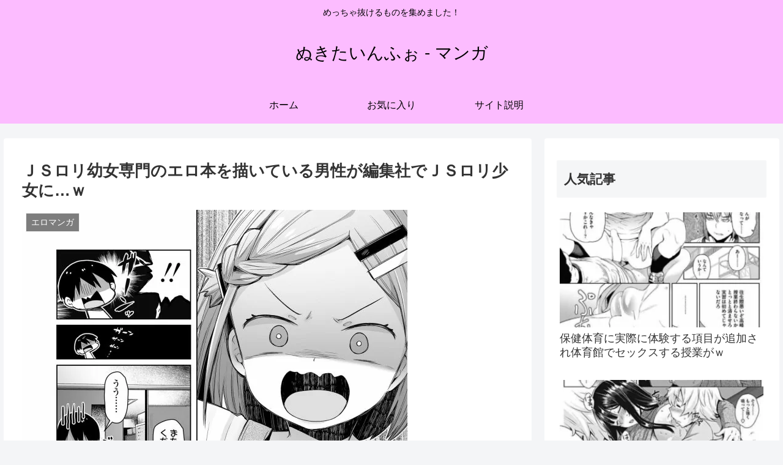

--- FILE ---
content_type: text/html; charset=UTF-8
request_url: https://manga.nukitai.info/eb6ead5e2e91f5d86b83b680fb38052c/
body_size: 25123
content:
<!doctype html>
<html lang="ja">
<head>
<!-- wexal_pst_init.js does not exist -->
<!-- engagement_delay.js does not exist -->
<!-- proxy.php does not exists -->
<link rel="dns-prefetch" href="//ero-manga-platinum.net/">
<link rel="preconnect" href="//ero-manga-platinum.net/">
<link rel="dns-prefetch" href="//cdnjs.cloudflare.com/">
<link rel="dns-prefetch" href="//ajax.googleapis.com/">
<link rel="dns-prefetch" href="//cdn.jsdelivr.net/">
<meta charset="utf-8">
<meta http-equiv="X-UA-Compatible" content="IE=edge">
<meta name="viewport" content="width=device-width, initial-scale=1.0, viewport-fit=cover"/>
<meta name="referrer" content="no-referrer-when-downgrade"/>
<!-- preconnect dns-prefetch -->
<link rel="preconnect dns-prefetch" href="//www.googletagmanager.com">
<link rel="preconnect dns-prefetch" href="//www.google-analytics.com">
<link rel="preconnect dns-prefetch" href="//ajax.googleapis.com">
<link rel="preconnect dns-prefetch" href="//cdnjs.cloudflare.com">
<link rel="preconnect dns-prefetch" href="//pagead2.googlesyndication.com">
<link rel="preconnect dns-prefetch" href="//googleads.g.doubleclick.net">
<link rel="preconnect dns-prefetch" href="//tpc.googlesyndication.com">
<link rel="preconnect dns-prefetch" href="//ad.doubleclick.net">
<link rel="preconnect dns-prefetch" href="//www.gstatic.com">
<link rel="preconnect dns-prefetch" href="//cse.google.com">
<link rel="preconnect dns-prefetch" href="//fonts.gstatic.com">
<link rel="preconnect dns-prefetch" href="//fonts.googleapis.com">
<link rel="preconnect dns-prefetch" href="//cms.quantserve.com">
<link rel="preconnect dns-prefetch" href="//secure.gravatar.com">
<link rel="preconnect dns-prefetch" href="//cdn.syndication.twimg.com">
<link rel="preconnect dns-prefetch" href="//cdn.jsdelivr.net">
<link rel="preconnect dns-prefetch" href="//images-fe.ssl-images-amazon.com">
<link rel="preconnect dns-prefetch" href="//completion.amazon.com">
<link rel="preconnect dns-prefetch" href="//m.media-amazon.com">
<link rel="preconnect dns-prefetch" href="//i.moshimo.com">
<link rel="preconnect dns-prefetch" href="//aml.valuecommerce.com">
<link rel="preconnect dns-prefetch" href="//dalc.valuecommerce.com">
<link rel="preconnect dns-prefetch" href="//dalb.valuecommerce.com">
<!-- Preload -->
<link rel="preload" as="font" type="font/woff" href="https://manga.nukitai.info/wp-content/themes/cocoon-master/webfonts/icomoon/fonts/icomoon.woff" crossorigin>
<link rel="preload" as="font" type="font/woff2" href="https://manga.nukitai.info/wp-content/themes/cocoon-master/webfonts/fontawesome/fonts/fontawesome-webfont.woff2?v=4.7.0" crossorigin>
<title>ＪＳロリ幼女専門のエロ本を描いている男性が編集社でＪＳロリ少女に…ｗ | ぬきたいんふぉ &#8211; マンガ</title>
<meta name='robots' content='max-image-preview:large'/>
<!-- OGP -->
<meta property="og:type" content="article">
<meta property="og:description" content="ＪＳロリ幼女専門のエロ本を描いている男性が編集社でＪＳロリ少女に…ｗあらすじ・ＪＳロリ幼女専門のエロ本を描いている男性は、そういった本を専門に扱っている編集社に持っていく。すると社員がＪＳロリ少女だった。戸惑っていたが仕事はしっかりしている">
<meta property="og:title" content="ＪＳロリ幼女専門のエロ本を描いている男性が編集社でＪＳロリ少女に…ｗ">
<meta property="og:url" content="https://manga.nukitai.info/eb6ead5e2e91f5d86b83b680fb38052c/">
<meta property="og:image" content="https://manga.nukitai.info/wp-content/uploads/2022/07/09030e16fb544f484415098954f82678.jpg">
<meta property="og:site_name" content="ぬきたいんふぉ - マンガ">
<meta property="og:locale" content="ja_JP">
<meta property="article:published_time" content="2022-07-10T00:00:00+09:00"/>
<meta property="article:modified_time" content="2022-07-10T00:00:00+09:00"/>
<meta property="article:section" content="エロマンガ">
<meta property="article:tag" content="3P">
<meta property="article:tag" content="JS">
<meta property="article:tag" content="クンニ">
<meta property="article:tag" content="セックス">
<meta property="article:tag" content="ねりうめ">
<meta property="article:tag" content="ハーレム">
<meta property="article:tag" content="パイパン">
<meta property="article:tag" content="フェラチオ">
<meta property="article:tag" content="ロリ">
<meta property="article:tag" content="中出し">
<meta property="article:tag" content="幼女">
<meta property="article:tag" content="手こき">
<meta property="article:tag" content="手マン">
<meta property="article:tag" content="潮吹き">
<meta property="article:tag" content="貧乳">
<meta property="article:tag" content="騎乗位">
<!-- /OGP -->
<!-- Twitter Card -->
<meta name="twitter:card" content="summary_large_image">
<meta property="twitter:description" content="ＪＳロリ幼女専門のエロ本を描いている男性が編集社でＪＳロリ少女に…ｗあらすじ・ＪＳロリ幼女専門のエロ本を描いている男性は、そういった本を専門に扱っている編集社に持っていく。すると社員がＪＳロリ少女だった。戸惑っていたが仕事はしっかりしている">
<meta property="twitter:title" content="ＪＳロリ幼女専門のエロ本を描いている男性が編集社でＪＳロリ少女に…ｗ">
<meta property="twitter:url" content="https://manga.nukitai.info/eb6ead5e2e91f5d86b83b680fb38052c/">
<meta name="twitter:image" content="https://manga.nukitai.info/wp-content/uploads/2022/07/09030e16fb544f484415098954f82678.jpg">
<meta name="twitter:domain" content="manga.nukitai.info">
<!-- /Twitter Card -->
<link rel='dns-prefetch' href='//ajax.googleapis.com'/>
<link rel='dns-prefetch' href='//cdnjs.cloudflare.com'/>
<link rel="alternate" type="application/rss+xml" title="ぬきたいんふぉ - マンガ &raquo; フィード" href="https://manga.nukitai.info/feed/"/>
<link rel="alternate" type="application/rss+xml" title="ぬきたいんふぉ - マンガ &raquo; コメントフィード" href="https://manga.nukitai.info/comments/feed/"/>
<link rel="alternate" type="application/rss+xml" title="ぬきたいんふぉ - マンガ &raquo; ＪＳロリ幼女専門のエロ本を描いている男性が編集社でＪＳロリ少女に…ｗ のコメントのフィード" href="https://manga.nukitai.info/eb6ead5e2e91f5d86b83b680fb38052c/feed/"/>
<style id='wp-img-auto-sizes-contain-inline-css'>
img:is([sizes=auto i],[sizes^="auto," i]){contain-intrinsic-size:3000px 1500px}
/*# sourceURL=wp-img-auto-sizes-contain-inline-css */
</style>
<link rel='stylesheet' id='cocoon-style-css' href='https://manga.nukitai.info/wp-content/themes/cocoon-master/style.css?ver=6.9&#038;fver=20220709041511' media='all'/>
<style id='cocoon-style-inline-css'>
#header-container,#header-container .navi,#navi .navi-in>.menu-header .sub-menu{background-color:#fcbcff}.header,.header .site-name-text,#navi .navi-in a,#navi .navi-in a:hover{color:#fff}.header,.header .site-name-text,#navi .navi-in a,#navi .navi-in a:hover{color:#000}#navi .navi-in a:hover{background-color:rgba(255,255,255,.2)}.main{width:860px}.sidebar{width:376px}@media screen and (max-width:1280px){.wrap{width:auto}.main,.sidebar,.sidebar-left .main,.sidebar-left .sidebar{margin:0 .5%}.main{width:67.4%}.sidebar{padding:1.5%;width:30%}.entry-card-thumb{width:38%}.entry-card-content{margin-left:40%}}body::after{content:url(https://manga.nukitai.info/wp-content/themes/cocoon-master/lib/analytics/access.php?post_id=89&post_type=post)!important;visibility:hidden;position:absolute;bottom:0;right:0;width:1px;height:1px;overflow:hidden;display:inline!important}.toc-checkbox{display:none}.toc-content{visibility:hidden;height:0;opacity:.2;transition:all .5s ease-out}.toc-checkbox:checked~.toc-content{visibility:visible;padding-top:.6em;height:100%;opacity:1}.toc-title::after{content:'[開く]';margin-left:.5em;cursor:pointer;font-size:.8em}.toc-title:hover::after{text-decoration:underline}.toc-checkbox:checked+.toc-title::after{content:'[閉じる]'}#respond{display:none}.entry-content>*,.demo .entry-content p{line-height:1.8}.entry-content>*,.article p,.demo .entry-content p,.article dl,.article ul,.article ol,.article blockquote,.article pre,.article table,.article .toc,.body .article,.body .column-wrap,.body .new-entry-cards,.body .popular-entry-cards,.body .navi-entry-cards,.body .box-menus,.body .ranking-item,.body .rss-entry-cards,.body .widget,.body .author-box,.body .blogcard-wrap,.body .login-user-only,.body .information-box,.body .question-box,.body .alert-box,.body .information,.body .question,.body .alert,.body .memo-box,.body .comment-box,.body .common-icon-box,.body .blank-box,.body .button-block,.body .micro-bottom,.body .caption-box,.body .tab-caption-box,.body .label-box,.body .toggle-wrap,.body .wp-block-image,.body .booklink-box,.body .kaerebalink-box,.body .tomarebalink-box,.body .product-item-box,.body .speech-wrap,.body .wp-block-categories,.body .wp-block-archives,.body .wp-block-archives-dropdown,.body .wp-block-calendar,.body .ad-area,.body .wp-block-gallery,.body .wp-block-audio,.body .wp-block-cover,.body .wp-block-file,.body .wp-block-media-text,.body .wp-block-video,.body .wp-block-buttons,.body .wp-block-columns,.body .wp-block-separator,.body .components-placeholder,.body .wp-block-search,.body .wp-block-social-links,.body .timeline-box,.body .blogcard-type,.body .btn-wrap,.body .btn-wrap a,.body .block-box,.body .wp-block-embed,.body .wp-block-group,.body .wp-block-table,.body .scrollable-table,.body .wp-block-separator,.body .wp-block,.body .video-container,.comment-area,.related-entries,.pager-post-navi,.comment-respond,.is-root-container>*,[data-type="core/freeform"]{margin-bottom:1.8em}.article h2,.article h3,.article h4,.article h5,.article h6{margin-bottom:1.62em}@media screen and (max-width:480px){.body,.menu-content{font-size:16px}}@media screen and (max-width:781px){.wp-block-column{margin-bottom:1.8em}}@media screen and (max-width:599px){.column-wrap>div{margin-bottom:1.8em}}.article h2,.article h3,.article h4,.article h5,.article h6{margin-top:2.4em}.article .micro-top{margin-bottom:.36em}.article .micro-bottom{margin-top:-1.62em}.article .micro-balloon{margin-bottom:.9em}.article .micro-bottom.micro-balloon{margin-top:-1.26em}.blank-box.bb-key-color{border-color:#19448e}.iic-key-color li::before{color:#19448e}.blank-box.bb-tab.bb-key-color::before{background-color:#19448e}.tb-key-color .toggle-button{border:1px solid #19448e;background:#19448e;color:#fff}.tb-key-color .toggle-button::before{color:#ccc}.tb-key-color .toggle-checkbox:checked~.toggle-content{border-color:#19448e}.cb-key-color.caption-box{border-color:#19448e}.cb-key-color .caption-box-label{background-color:#19448e;color:#fff}.tcb-key-color .tab-caption-box-label{background-color:#19448e;color:#fff}.tcb-key-color .tab-caption-box-content{border-color:#19448e}.lb-key-color .label-box-content{border-color:#19448e}.mc-key-color{background-color:#19448e;color:#fff;border:0}.mc-key-color.micro-bottom::after{border-bottom-color:#19448e;border-top-color:transparent}.mc-key-color::before{border-top-color:transparent;border-bottom-color:transparent}.mc-key-color::after{border-top-color:#19448e}.btn-key-color,.btn-wrap.btn-wrap-key-color>a{background-color:#19448e}.has-text-color.has-key-color-color{color:#19448e}.has-background.has-key-color-background-color{background-color:#19448e}.body.article,body#tinymce.wp-editor{background-color:#fff}.body.article,.editor-post-title__block .editor-post-title__input,body#tinymce.wp-editor{color:#333}html .body .has-key-color-background-color{background-color:#19448e}html .body .has-key-color-color{color:#19448e}html .body .has-key-color-color .toggle-button::before{color:#19448e}html .body .has-key-color-border-color{border-color:#19448e}html .body .btn-wrap.has-key-color-background-color>a{background-color:#19448e}html .body .btn-wrap.has-key-color-color>a{color:#19448e}html .body .btn-wrap.has-key-color-border-color>a{border-color:#19448e}html .body .bb-tab.has-key-color-border-color .bb-label{background-color:#19448e}html .body .toggle-wrap.has-key-color-color .toggle-button,html .body .toggle-wrap.has-key-color-color .toggle-button:before{color:#19448e}html .body .toggle-wrap.has-key-color-border-color .toggle-button{background-color:#19448e}html .body .toggle-wrap.has-key-color-border-color .toggle-button,.toggle-wrap.has-key-color-border-color .toggle-content{border-color:#19448e}html .body .iconlist-box.has-key-color-icon-color li::before{color:#19448e}html .body .micro-balloon.has-key-color-color{color:#19448e}html .body .micro-balloon.has-key-color-background-color{background-color:#19448e;border-color:transparent}html .body .micro-balloon.has-key-color-background-color.micro-bottom::after{border-bottom-color:#19448e;border-top-color:transparent}html .body .micro-balloon.has-key-color-background-color::before{border-top-color:transparent;border-bottom-color:transparent}html .body .micro-balloon.has-key-color-background-color::after{border-top-color:#19448e}html .body .micro-balloon.has-border-color.has-key-color-border-color{border-color:#19448e}html .body .micro-balloon.micro-top.has-key-color-border-color::before{border-top-color:#19448e}html .body .micro-balloon.micro-bottom.has-key-color-border-color::before{border-bottom-color:#19448e}html .body .caption-box.has-key-color-border-color .box-label{background-color:#19448e}html .body .tab-caption-box.has-key-color-border-color .box-label{background-color:#19448e}html .body .tab-caption-box.has-key-color-border-color .box-content{border-color:#19448e}html .body .tab-caption-box.has-key-color-background-color .box-content{background-color:#19448e}html .body .label-box.has-key-color-border-color .box-content{border-color:#19448e}html .body .label-box.has-key-color-background-color .box-content{background-color:#19448e}html .body .speech-balloon.has-key-color-background-color{background-color:#19448e}html .body .speech-balloon.has-text-color.has-key-color-color{color:#19448e}html .body .speech-balloon.has-key-color-border-color{border-color:#19448e}html .body .sbp-l .speech-balloon.has-key-color-border-color::before{border-right-color:#19448e}html .body .sbp-r .speech-balloon.has-key-color-border-color::before{border-left-color:#19448e}html .body .sbp-l .speech-balloon.has-key-color-background-color::after{border-right-color:#19448e}html .body .sbp-r .speech-balloon.has-key-color-background-color::after{border-left-color:#19448e}html .body .sbs-line.sbp-r .speech-balloon.has-key-color-background-color{background-color:#19448e}html .body .sbs-line.sbp-r .speech-balloon.has-key-color-border-color{border-color:#19448e}html .body .speech-wraphtml .body .sbs-think .speech-balloon.has-key-color-border-color::before,html .body .speech-wrap.sbs-think .speech-balloon.has-key-color-border-color::after{border-color:#19448e}html .body .sbs-think .speech-balloon.has-key-color-background-color::before,html .body .sbs-think .speech-balloon.has-key-color-background-color::after{background-color:#19448e}html .body .sbs-think .speech-balloon.has-key-color-border-color::before{border-color:#19448e}html .body .timeline-box.has-key-color-point-color .timeline-item::before{background-color:#19448e}html .body .has-key-color-question-color .faq-question-label{color:#19448e}html .body .has-key-color-answer-color .faq-answer-label{color:#19448e}html .body .is-style-square.has-key-color-question-color .faq-question-label{color:#fff;background-color:#19448e}html .body .is-style-square.has-key-color-answer-color .faq-answer-label{color:#fff;background-color:#19448e}html .body .has-red-background-color{background-color:#e60033}html .body .has-red-color{color:#e60033}html .body .has-red-color .toggle-button::before{color:#e60033}html .body .has-red-border-color{border-color:#e60033}html .body .btn-wrap.has-red-background-color>a{background-color:#e60033}html .body .btn-wrap.has-red-color>a{color:#e60033}html .body .btn-wrap.has-red-border-color>a{border-color:#e60033}html .body .bb-tab.has-red-border-color .bb-label{background-color:#e60033}html .body .toggle-wrap.has-red-color .toggle-button,html .body .toggle-wrap.has-red-color .toggle-button:before{color:#e60033}html .body .toggle-wrap.has-red-border-color .toggle-button{background-color:#e60033}html .body .toggle-wrap.has-red-border-color .toggle-button,.toggle-wrap.has-red-border-color .toggle-content{border-color:#e60033}html .body .iconlist-box.has-red-icon-color li::before{color:#e60033}html .body .micro-balloon.has-red-color{color:#e60033}html .body .micro-balloon.has-red-background-color{background-color:#e60033;border-color:transparent}html .body .micro-balloon.has-red-background-color.micro-bottom::after{border-bottom-color:#e60033;border-top-color:transparent}html .body .micro-balloon.has-red-background-color::before{border-top-color:transparent;border-bottom-color:transparent}html .body .micro-balloon.has-red-background-color::after{border-top-color:#e60033}html .body .micro-balloon.has-border-color.has-red-border-color{border-color:#e60033}html .body .micro-balloon.micro-top.has-red-border-color::before{border-top-color:#e60033}html .body .micro-balloon.micro-bottom.has-red-border-color::before{border-bottom-color:#e60033}html .body .caption-box.has-red-border-color .box-label{background-color:#e60033}html .body .tab-caption-box.has-red-border-color .box-label{background-color:#e60033}html .body .tab-caption-box.has-red-border-color .box-content{border-color:#e60033}html .body .tab-caption-box.has-red-background-color .box-content{background-color:#e60033}html .body .label-box.has-red-border-color .box-content{border-color:#e60033}html .body .label-box.has-red-background-color .box-content{background-color:#e60033}html .body .speech-balloon.has-red-background-color{background-color:#e60033}html .body .speech-balloon.has-text-color.has-red-color{color:#e60033}html .body .speech-balloon.has-red-border-color{border-color:#e60033}html .body .sbp-l .speech-balloon.has-red-border-color::before{border-right-color:#e60033}html .body .sbp-r .speech-balloon.has-red-border-color::before{border-left-color:#e60033}html .body .sbp-l .speech-balloon.has-red-background-color::after{border-right-color:#e60033}html .body .sbp-r .speech-balloon.has-red-background-color::after{border-left-color:#e60033}html .body .sbs-line.sbp-r .speech-balloon.has-red-background-color{background-color:#e60033}html .body .sbs-line.sbp-r .speech-balloon.has-red-border-color{border-color:#e60033}html .body .speech-wraphtml .body .sbs-think .speech-balloon.has-red-border-color::before,html .body .speech-wrap.sbs-think .speech-balloon.has-red-border-color::after{border-color:#e60033}html .body .sbs-think .speech-balloon.has-red-background-color::before,html .body .sbs-think .speech-balloon.has-red-background-color::after{background-color:#e60033}html .body .sbs-think .speech-balloon.has-red-border-color::before{border-color:#e60033}html .body .timeline-box.has-red-point-color .timeline-item::before{background-color:#e60033}html .body .has-red-question-color .faq-question-label{color:#e60033}html .body .has-red-answer-color .faq-answer-label{color:#e60033}html .body .is-style-square.has-red-question-color .faq-question-label{color:#fff;background-color:#e60033}html .body .is-style-square.has-red-answer-color .faq-answer-label{color:#fff;background-color:#e60033}html .body .has-pink-background-color{background-color:#e95295}html .body .has-pink-color{color:#e95295}html .body .has-pink-color .toggle-button::before{color:#e95295}html .body .has-pink-border-color{border-color:#e95295}html .body .btn-wrap.has-pink-background-color>a{background-color:#e95295}html .body .btn-wrap.has-pink-color>a{color:#e95295}html .body .btn-wrap.has-pink-border-color>a{border-color:#e95295}html .body .bb-tab.has-pink-border-color .bb-label{background-color:#e95295}html .body .toggle-wrap.has-pink-color .toggle-button,html .body .toggle-wrap.has-pink-color .toggle-button:before{color:#e95295}html .body .toggle-wrap.has-pink-border-color .toggle-button{background-color:#e95295}html .body .toggle-wrap.has-pink-border-color .toggle-button,.toggle-wrap.has-pink-border-color .toggle-content{border-color:#e95295}html .body .iconlist-box.has-pink-icon-color li::before{color:#e95295}html .body .micro-balloon.has-pink-color{color:#e95295}html .body .micro-balloon.has-pink-background-color{background-color:#e95295;border-color:transparent}html .body .micro-balloon.has-pink-background-color.micro-bottom::after{border-bottom-color:#e95295;border-top-color:transparent}html .body .micro-balloon.has-pink-background-color::before{border-top-color:transparent;border-bottom-color:transparent}html .body .micro-balloon.has-pink-background-color::after{border-top-color:#e95295}html .body .micro-balloon.has-border-color.has-pink-border-color{border-color:#e95295}html .body .micro-balloon.micro-top.has-pink-border-color::before{border-top-color:#e95295}html .body .micro-balloon.micro-bottom.has-pink-border-color::before{border-bottom-color:#e95295}html .body .caption-box.has-pink-border-color .box-label{background-color:#e95295}html .body .tab-caption-box.has-pink-border-color .box-label{background-color:#e95295}html .body .tab-caption-box.has-pink-border-color .box-content{border-color:#e95295}html .body .tab-caption-box.has-pink-background-color .box-content{background-color:#e95295}html .body .label-box.has-pink-border-color .box-content{border-color:#e95295}html .body .label-box.has-pink-background-color .box-content{background-color:#e95295}html .body .speech-balloon.has-pink-background-color{background-color:#e95295}html .body .speech-balloon.has-text-color.has-pink-color{color:#e95295}html .body .speech-balloon.has-pink-border-color{border-color:#e95295}html .body .sbp-l .speech-balloon.has-pink-border-color::before{border-right-color:#e95295}html .body .sbp-r .speech-balloon.has-pink-border-color::before{border-left-color:#e95295}html .body .sbp-l .speech-balloon.has-pink-background-color::after{border-right-color:#e95295}html .body .sbp-r .speech-balloon.has-pink-background-color::after{border-left-color:#e95295}html .body .sbs-line.sbp-r .speech-balloon.has-pink-background-color{background-color:#e95295}html .body .sbs-line.sbp-r .speech-balloon.has-pink-border-color{border-color:#e95295}html .body .speech-wraphtml .body .sbs-think .speech-balloon.has-pink-border-color::before,html .body .speech-wrap.sbs-think .speech-balloon.has-pink-border-color::after{border-color:#e95295}html .body .sbs-think .speech-balloon.has-pink-background-color::before,html .body .sbs-think .speech-balloon.has-pink-background-color::after{background-color:#e95295}html .body .sbs-think .speech-balloon.has-pink-border-color::before{border-color:#e95295}html .body .timeline-box.has-pink-point-color .timeline-item::before{background-color:#e95295}html .body .has-pink-question-color .faq-question-label{color:#e95295}html .body .has-pink-answer-color .faq-answer-label{color:#e95295}html .body .is-style-square.has-pink-question-color .faq-question-label{color:#fff;background-color:#e95295}html .body .is-style-square.has-pink-answer-color .faq-answer-label{color:#fff;background-color:#e95295}html .body .has-purple-background-color{background-color:#884898}html .body .has-purple-color{color:#884898}html .body .has-purple-color .toggle-button::before{color:#884898}html .body .has-purple-border-color{border-color:#884898}html .body .btn-wrap.has-purple-background-color>a{background-color:#884898}html .body .btn-wrap.has-purple-color>a{color:#884898}html .body .btn-wrap.has-purple-border-color>a{border-color:#884898}html .body .bb-tab.has-purple-border-color .bb-label{background-color:#884898}html .body .toggle-wrap.has-purple-color .toggle-button,html .body .toggle-wrap.has-purple-color .toggle-button:before{color:#884898}html .body .toggle-wrap.has-purple-border-color .toggle-button{background-color:#884898}html .body .toggle-wrap.has-purple-border-color .toggle-button,.toggle-wrap.has-purple-border-color .toggle-content{border-color:#884898}html .body .iconlist-box.has-purple-icon-color li::before{color:#884898}html .body .micro-balloon.has-purple-color{color:#884898}html .body .micro-balloon.has-purple-background-color{background-color:#884898;border-color:transparent}html .body .micro-balloon.has-purple-background-color.micro-bottom::after{border-bottom-color:#884898;border-top-color:transparent}html .body .micro-balloon.has-purple-background-color::before{border-top-color:transparent;border-bottom-color:transparent}html .body .micro-balloon.has-purple-background-color::after{border-top-color:#884898}html .body .micro-balloon.has-border-color.has-purple-border-color{border-color:#884898}html .body .micro-balloon.micro-top.has-purple-border-color::before{border-top-color:#884898}html .body .micro-balloon.micro-bottom.has-purple-border-color::before{border-bottom-color:#884898}html .body .caption-box.has-purple-border-color .box-label{background-color:#884898}html .body .tab-caption-box.has-purple-border-color .box-label{background-color:#884898}html .body .tab-caption-box.has-purple-border-color .box-content{border-color:#884898}html .body .tab-caption-box.has-purple-background-color .box-content{background-color:#884898}html .body .label-box.has-purple-border-color .box-content{border-color:#884898}html .body .label-box.has-purple-background-color .box-content{background-color:#884898}html .body .speech-balloon.has-purple-background-color{background-color:#884898}html .body .speech-balloon.has-text-color.has-purple-color{color:#884898}html .body .speech-balloon.has-purple-border-color{border-color:#884898}html .body .sbp-l .speech-balloon.has-purple-border-color::before{border-right-color:#884898}html .body .sbp-r .speech-balloon.has-purple-border-color::before{border-left-color:#884898}html .body .sbp-l .speech-balloon.has-purple-background-color::after{border-right-color:#884898}html .body .sbp-r .speech-balloon.has-purple-background-color::after{border-left-color:#884898}html .body .sbs-line.sbp-r .speech-balloon.has-purple-background-color{background-color:#884898}html .body .sbs-line.sbp-r .speech-balloon.has-purple-border-color{border-color:#884898}html .body .speech-wraphtml .body .sbs-think .speech-balloon.has-purple-border-color::before,html .body .speech-wrap.sbs-think .speech-balloon.has-purple-border-color::after{border-color:#884898}html .body .sbs-think .speech-balloon.has-purple-background-color::before,html .body .sbs-think .speech-balloon.has-purple-background-color::after{background-color:#884898}html .body .sbs-think .speech-balloon.has-purple-border-color::before{border-color:#884898}html .body .timeline-box.has-purple-point-color .timeline-item::before{background-color:#884898}html .body .has-purple-question-color .faq-question-label{color:#884898}html .body .has-purple-answer-color .faq-answer-label{color:#884898}html .body .is-style-square.has-purple-question-color .faq-question-label{color:#fff;background-color:#884898}html .body .is-style-square.has-purple-answer-color .faq-answer-label{color:#fff;background-color:#884898}html .body .has-deep-background-color{background-color:#55295b}html .body .has-deep-color{color:#55295b}html .body .has-deep-color .toggle-button::before{color:#55295b}html .body .has-deep-border-color{border-color:#55295b}html .body .btn-wrap.has-deep-background-color>a{background-color:#55295b}html .body .btn-wrap.has-deep-color>a{color:#55295b}html .body .btn-wrap.has-deep-border-color>a{border-color:#55295b}html .body .bb-tab.has-deep-border-color .bb-label{background-color:#55295b}html .body .toggle-wrap.has-deep-color .toggle-button,html .body .toggle-wrap.has-deep-color .toggle-button:before{color:#55295b}html .body .toggle-wrap.has-deep-border-color .toggle-button{background-color:#55295b}html .body .toggle-wrap.has-deep-border-color .toggle-button,.toggle-wrap.has-deep-border-color .toggle-content{border-color:#55295b}html .body .iconlist-box.has-deep-icon-color li::before{color:#55295b}html .body .micro-balloon.has-deep-color{color:#55295b}html .body .micro-balloon.has-deep-background-color{background-color:#55295b;border-color:transparent}html .body .micro-balloon.has-deep-background-color.micro-bottom::after{border-bottom-color:#55295b;border-top-color:transparent}html .body .micro-balloon.has-deep-background-color::before{border-top-color:transparent;border-bottom-color:transparent}html .body .micro-balloon.has-deep-background-color::after{border-top-color:#55295b}html .body .micro-balloon.has-border-color.has-deep-border-color{border-color:#55295b}html .body .micro-balloon.micro-top.has-deep-border-color::before{border-top-color:#55295b}html .body .micro-balloon.micro-bottom.has-deep-border-color::before{border-bottom-color:#55295b}html .body .caption-box.has-deep-border-color .box-label{background-color:#55295b}html .body .tab-caption-box.has-deep-border-color .box-label{background-color:#55295b}html .body .tab-caption-box.has-deep-border-color .box-content{border-color:#55295b}html .body .tab-caption-box.has-deep-background-color .box-content{background-color:#55295b}html .body .label-box.has-deep-border-color .box-content{border-color:#55295b}html .body .label-box.has-deep-background-color .box-content{background-color:#55295b}html .body .speech-balloon.has-deep-background-color{background-color:#55295b}html .body .speech-balloon.has-text-color.has-deep-color{color:#55295b}html .body .speech-balloon.has-deep-border-color{border-color:#55295b}html .body .sbp-l .speech-balloon.has-deep-border-color::before{border-right-color:#55295b}html .body .sbp-r .speech-balloon.has-deep-border-color::before{border-left-color:#55295b}html .body .sbp-l .speech-balloon.has-deep-background-color::after{border-right-color:#55295b}html .body .sbp-r .speech-balloon.has-deep-background-color::after{border-left-color:#55295b}html .body .sbs-line.sbp-r .speech-balloon.has-deep-background-color{background-color:#55295b}html .body .sbs-line.sbp-r .speech-balloon.has-deep-border-color{border-color:#55295b}html .body .speech-wraphtml .body .sbs-think .speech-balloon.has-deep-border-color::before,html .body .speech-wrap.sbs-think .speech-balloon.has-deep-border-color::after{border-color:#55295b}html .body .sbs-think .speech-balloon.has-deep-background-color::before,html .body .sbs-think .speech-balloon.has-deep-background-color::after{background-color:#55295b}html .body .sbs-think .speech-balloon.has-deep-border-color::before{border-color:#55295b}html .body .timeline-box.has-deep-point-color .timeline-item::before{background-color:#55295b}html .body .has-deep-question-color .faq-question-label{color:#55295b}html .body .has-deep-answer-color .faq-answer-label{color:#55295b}html .body .is-style-square.has-deep-question-color .faq-question-label{color:#fff;background-color:#55295b}html .body .is-style-square.has-deep-answer-color .faq-answer-label{color:#fff;background-color:#55295b}html .body .has-indigo-background-color{background-color:#1e50a2}html .body .has-indigo-color{color:#1e50a2}html .body .has-indigo-color .toggle-button::before{color:#1e50a2}html .body .has-indigo-border-color{border-color:#1e50a2}html .body .btn-wrap.has-indigo-background-color>a{background-color:#1e50a2}html .body .btn-wrap.has-indigo-color>a{color:#1e50a2}html .body .btn-wrap.has-indigo-border-color>a{border-color:#1e50a2}html .body .bb-tab.has-indigo-border-color .bb-label{background-color:#1e50a2}html .body .toggle-wrap.has-indigo-color .toggle-button,html .body .toggle-wrap.has-indigo-color .toggle-button:before{color:#1e50a2}html .body .toggle-wrap.has-indigo-border-color .toggle-button{background-color:#1e50a2}html .body .toggle-wrap.has-indigo-border-color .toggle-button,.toggle-wrap.has-indigo-border-color .toggle-content{border-color:#1e50a2}html .body .iconlist-box.has-indigo-icon-color li::before{color:#1e50a2}html .body .micro-balloon.has-indigo-color{color:#1e50a2}html .body .micro-balloon.has-indigo-background-color{background-color:#1e50a2;border-color:transparent}html .body .micro-balloon.has-indigo-background-color.micro-bottom::after{border-bottom-color:#1e50a2;border-top-color:transparent}html .body .micro-balloon.has-indigo-background-color::before{border-top-color:transparent;border-bottom-color:transparent}html .body .micro-balloon.has-indigo-background-color::after{border-top-color:#1e50a2}html .body .micro-balloon.has-border-color.has-indigo-border-color{border-color:#1e50a2}html .body .micro-balloon.micro-top.has-indigo-border-color::before{border-top-color:#1e50a2}html .body .micro-balloon.micro-bottom.has-indigo-border-color::before{border-bottom-color:#1e50a2}html .body .caption-box.has-indigo-border-color .box-label{background-color:#1e50a2}html .body .tab-caption-box.has-indigo-border-color .box-label{background-color:#1e50a2}html .body .tab-caption-box.has-indigo-border-color .box-content{border-color:#1e50a2}html .body .tab-caption-box.has-indigo-background-color .box-content{background-color:#1e50a2}html .body .label-box.has-indigo-border-color .box-content{border-color:#1e50a2}html .body .label-box.has-indigo-background-color .box-content{background-color:#1e50a2}html .body .speech-balloon.has-indigo-background-color{background-color:#1e50a2}html .body .speech-balloon.has-text-color.has-indigo-color{color:#1e50a2}html .body .speech-balloon.has-indigo-border-color{border-color:#1e50a2}html .body .sbp-l .speech-balloon.has-indigo-border-color::before{border-right-color:#1e50a2}html .body .sbp-r .speech-balloon.has-indigo-border-color::before{border-left-color:#1e50a2}html .body .sbp-l .speech-balloon.has-indigo-background-color::after{border-right-color:#1e50a2}html .body .sbp-r .speech-balloon.has-indigo-background-color::after{border-left-color:#1e50a2}html .body .sbs-line.sbp-r .speech-balloon.has-indigo-background-color{background-color:#1e50a2}html .body .sbs-line.sbp-r .speech-balloon.has-indigo-border-color{border-color:#1e50a2}html .body .speech-wraphtml .body .sbs-think .speech-balloon.has-indigo-border-color::before,html .body .speech-wrap.sbs-think .speech-balloon.has-indigo-border-color::after{border-color:#1e50a2}html .body .sbs-think .speech-balloon.has-indigo-background-color::before,html .body .sbs-think .speech-balloon.has-indigo-background-color::after{background-color:#1e50a2}html .body .sbs-think .speech-balloon.has-indigo-border-color::before{border-color:#1e50a2}html .body .timeline-box.has-indigo-point-color .timeline-item::before{background-color:#1e50a2}html .body .has-indigo-question-color .faq-question-label{color:#1e50a2}html .body .has-indigo-answer-color .faq-answer-label{color:#1e50a2}html .body .is-style-square.has-indigo-question-color .faq-question-label{color:#fff;background-color:#1e50a2}html .body .is-style-square.has-indigo-answer-color .faq-answer-label{color:#fff;background-color:#1e50a2}html .body .has-blue-background-color{background-color:#0095d9}html .body .has-blue-color{color:#0095d9}html .body .has-blue-color .toggle-button::before{color:#0095d9}html .body .has-blue-border-color{border-color:#0095d9}html .body .btn-wrap.has-blue-background-color>a{background-color:#0095d9}html .body .btn-wrap.has-blue-color>a{color:#0095d9}html .body .btn-wrap.has-blue-border-color>a{border-color:#0095d9}html .body .bb-tab.has-blue-border-color .bb-label{background-color:#0095d9}html .body .toggle-wrap.has-blue-color .toggle-button,html .body .toggle-wrap.has-blue-color .toggle-button:before{color:#0095d9}html .body .toggle-wrap.has-blue-border-color .toggle-button{background-color:#0095d9}html .body .toggle-wrap.has-blue-border-color .toggle-button,.toggle-wrap.has-blue-border-color .toggle-content{border-color:#0095d9}html .body .iconlist-box.has-blue-icon-color li::before{color:#0095d9}html .body .micro-balloon.has-blue-color{color:#0095d9}html .body .micro-balloon.has-blue-background-color{background-color:#0095d9;border-color:transparent}html .body .micro-balloon.has-blue-background-color.micro-bottom::after{border-bottom-color:#0095d9;border-top-color:transparent}html .body .micro-balloon.has-blue-background-color::before{border-top-color:transparent;border-bottom-color:transparent}html .body .micro-balloon.has-blue-background-color::after{border-top-color:#0095d9}html .body .micro-balloon.has-border-color.has-blue-border-color{border-color:#0095d9}html .body .micro-balloon.micro-top.has-blue-border-color::before{border-top-color:#0095d9}html .body .micro-balloon.micro-bottom.has-blue-border-color::before{border-bottom-color:#0095d9}html .body .caption-box.has-blue-border-color .box-label{background-color:#0095d9}html .body .tab-caption-box.has-blue-border-color .box-label{background-color:#0095d9}html .body .tab-caption-box.has-blue-border-color .box-content{border-color:#0095d9}html .body .tab-caption-box.has-blue-background-color .box-content{background-color:#0095d9}html .body .label-box.has-blue-border-color .box-content{border-color:#0095d9}html .body .label-box.has-blue-background-color .box-content{background-color:#0095d9}html .body .speech-balloon.has-blue-background-color{background-color:#0095d9}html .body .speech-balloon.has-text-color.has-blue-color{color:#0095d9}html .body .speech-balloon.has-blue-border-color{border-color:#0095d9}html .body .sbp-l .speech-balloon.has-blue-border-color::before{border-right-color:#0095d9}html .body .sbp-r .speech-balloon.has-blue-border-color::before{border-left-color:#0095d9}html .body .sbp-l .speech-balloon.has-blue-background-color::after{border-right-color:#0095d9}html .body .sbp-r .speech-balloon.has-blue-background-color::after{border-left-color:#0095d9}html .body .sbs-line.sbp-r .speech-balloon.has-blue-background-color{background-color:#0095d9}html .body .sbs-line.sbp-r .speech-balloon.has-blue-border-color{border-color:#0095d9}html .body .speech-wraphtml .body .sbs-think .speech-balloon.has-blue-border-color::before,html .body .speech-wrap.sbs-think .speech-balloon.has-blue-border-color::after{border-color:#0095d9}html .body .sbs-think .speech-balloon.has-blue-background-color::before,html .body .sbs-think .speech-balloon.has-blue-background-color::after{background-color:#0095d9}html .body .sbs-think .speech-balloon.has-blue-border-color::before{border-color:#0095d9}html .body .timeline-box.has-blue-point-color .timeline-item::before{background-color:#0095d9}html .body .has-blue-question-color .faq-question-label{color:#0095d9}html .body .has-blue-answer-color .faq-answer-label{color:#0095d9}html .body .is-style-square.has-blue-question-color .faq-question-label{color:#fff;background-color:#0095d9}html .body .is-style-square.has-blue-answer-color .faq-answer-label{color:#fff;background-color:#0095d9}html .body .has-light-blue-background-color{background-color:#2ca9e1}html .body .has-light-blue-color{color:#2ca9e1}html .body .has-light-blue-color .toggle-button::before{color:#2ca9e1}html .body .has-light-blue-border-color{border-color:#2ca9e1}html .body .btn-wrap.has-light-blue-background-color>a{background-color:#2ca9e1}html .body .btn-wrap.has-light-blue-color>a{color:#2ca9e1}html .body .btn-wrap.has-light-blue-border-color>a{border-color:#2ca9e1}html .body .bb-tab.has-light-blue-border-color .bb-label{background-color:#2ca9e1}html .body .toggle-wrap.has-light-blue-color .toggle-button,html .body .toggle-wrap.has-light-blue-color .toggle-button:before{color:#2ca9e1}html .body .toggle-wrap.has-light-blue-border-color .toggle-button{background-color:#2ca9e1}html .body .toggle-wrap.has-light-blue-border-color .toggle-button,.toggle-wrap.has-light-blue-border-color .toggle-content{border-color:#2ca9e1}html .body .iconlist-box.has-light-blue-icon-color li::before{color:#2ca9e1}html .body .micro-balloon.has-light-blue-color{color:#2ca9e1}html .body .micro-balloon.has-light-blue-background-color{background-color:#2ca9e1;border-color:transparent}html .body .micro-balloon.has-light-blue-background-color.micro-bottom::after{border-bottom-color:#2ca9e1;border-top-color:transparent}html .body .micro-balloon.has-light-blue-background-color::before{border-top-color:transparent;border-bottom-color:transparent}html .body .micro-balloon.has-light-blue-background-color::after{border-top-color:#2ca9e1}html .body .micro-balloon.has-border-color.has-light-blue-border-color{border-color:#2ca9e1}html .body .micro-balloon.micro-top.has-light-blue-border-color::before{border-top-color:#2ca9e1}html .body .micro-balloon.micro-bottom.has-light-blue-border-color::before{border-bottom-color:#2ca9e1}html .body .caption-box.has-light-blue-border-color .box-label{background-color:#2ca9e1}html .body .tab-caption-box.has-light-blue-border-color .box-label{background-color:#2ca9e1}html .body .tab-caption-box.has-light-blue-border-color .box-content{border-color:#2ca9e1}html .body .tab-caption-box.has-light-blue-background-color .box-content{background-color:#2ca9e1}html .body .label-box.has-light-blue-border-color .box-content{border-color:#2ca9e1}html .body .label-box.has-light-blue-background-color .box-content{background-color:#2ca9e1}html .body .speech-balloon.has-light-blue-background-color{background-color:#2ca9e1}html .body .speech-balloon.has-text-color.has-light-blue-color{color:#2ca9e1}html .body .speech-balloon.has-light-blue-border-color{border-color:#2ca9e1}html .body .sbp-l .speech-balloon.has-light-blue-border-color::before{border-right-color:#2ca9e1}html .body .sbp-r .speech-balloon.has-light-blue-border-color::before{border-left-color:#2ca9e1}html .body .sbp-l .speech-balloon.has-light-blue-background-color::after{border-right-color:#2ca9e1}html .body .sbp-r .speech-balloon.has-light-blue-background-color::after{border-left-color:#2ca9e1}html .body .sbs-line.sbp-r .speech-balloon.has-light-blue-background-color{background-color:#2ca9e1}html .body .sbs-line.sbp-r .speech-balloon.has-light-blue-border-color{border-color:#2ca9e1}html .body .speech-wraphtml .body .sbs-think .speech-balloon.has-light-blue-border-color::before,html .body .speech-wrap.sbs-think .speech-balloon.has-light-blue-border-color::after{border-color:#2ca9e1}html .body .sbs-think .speech-balloon.has-light-blue-background-color::before,html .body .sbs-think .speech-balloon.has-light-blue-background-color::after{background-color:#2ca9e1}html .body .sbs-think .speech-balloon.has-light-blue-border-color::before{border-color:#2ca9e1}html .body .timeline-box.has-light-blue-point-color .timeline-item::before{background-color:#2ca9e1}html .body .has-light-blue-question-color .faq-question-label{color:#2ca9e1}html .body .has-light-blue-answer-color .faq-answer-label{color:#2ca9e1}html .body .is-style-square.has-light-blue-question-color .faq-question-label{color:#fff;background-color:#2ca9e1}html .body .is-style-square.has-light-blue-answer-color .faq-answer-label{color:#fff;background-color:#2ca9e1}html .body .has-cyan-background-color{background-color:#00a3af}html .body .has-cyan-color{color:#00a3af}html .body .has-cyan-color .toggle-button::before{color:#00a3af}html .body .has-cyan-border-color{border-color:#00a3af}html .body .btn-wrap.has-cyan-background-color>a{background-color:#00a3af}html .body .btn-wrap.has-cyan-color>a{color:#00a3af}html .body .btn-wrap.has-cyan-border-color>a{border-color:#00a3af}html .body .bb-tab.has-cyan-border-color .bb-label{background-color:#00a3af}html .body .toggle-wrap.has-cyan-color .toggle-button,html .body .toggle-wrap.has-cyan-color .toggle-button:before{color:#00a3af}html .body .toggle-wrap.has-cyan-border-color .toggle-button{background-color:#00a3af}html .body .toggle-wrap.has-cyan-border-color .toggle-button,.toggle-wrap.has-cyan-border-color .toggle-content{border-color:#00a3af}html .body .iconlist-box.has-cyan-icon-color li::before{color:#00a3af}html .body .micro-balloon.has-cyan-color{color:#00a3af}html .body .micro-balloon.has-cyan-background-color{background-color:#00a3af;border-color:transparent}html .body .micro-balloon.has-cyan-background-color.micro-bottom::after{border-bottom-color:#00a3af;border-top-color:transparent}html .body .micro-balloon.has-cyan-background-color::before{border-top-color:transparent;border-bottom-color:transparent}html .body .micro-balloon.has-cyan-background-color::after{border-top-color:#00a3af}html .body .micro-balloon.has-border-color.has-cyan-border-color{border-color:#00a3af}html .body .micro-balloon.micro-top.has-cyan-border-color::before{border-top-color:#00a3af}html .body .micro-balloon.micro-bottom.has-cyan-border-color::before{border-bottom-color:#00a3af}html .body .caption-box.has-cyan-border-color .box-label{background-color:#00a3af}html .body .tab-caption-box.has-cyan-border-color .box-label{background-color:#00a3af}html .body .tab-caption-box.has-cyan-border-color .box-content{border-color:#00a3af}html .body .tab-caption-box.has-cyan-background-color .box-content{background-color:#00a3af}html .body .label-box.has-cyan-border-color .box-content{border-color:#00a3af}html .body .label-box.has-cyan-background-color .box-content{background-color:#00a3af}html .body .speech-balloon.has-cyan-background-color{background-color:#00a3af}html .body .speech-balloon.has-text-color.has-cyan-color{color:#00a3af}html .body .speech-balloon.has-cyan-border-color{border-color:#00a3af}html .body .sbp-l .speech-balloon.has-cyan-border-color::before{border-right-color:#00a3af}html .body .sbp-r .speech-balloon.has-cyan-border-color::before{border-left-color:#00a3af}html .body .sbp-l .speech-balloon.has-cyan-background-color::after{border-right-color:#00a3af}html .body .sbp-r .speech-balloon.has-cyan-background-color::after{border-left-color:#00a3af}html .body .sbs-line.sbp-r .speech-balloon.has-cyan-background-color{background-color:#00a3af}html .body .sbs-line.sbp-r .speech-balloon.has-cyan-border-color{border-color:#00a3af}html .body .speech-wraphtml .body .sbs-think .speech-balloon.has-cyan-border-color::before,html .body .speech-wrap.sbs-think .speech-balloon.has-cyan-border-color::after{border-color:#00a3af}html .body .sbs-think .speech-balloon.has-cyan-background-color::before,html .body .sbs-think .speech-balloon.has-cyan-background-color::after{background-color:#00a3af}html .body .sbs-think .speech-balloon.has-cyan-border-color::before{border-color:#00a3af}html .body .timeline-box.has-cyan-point-color .timeline-item::before{background-color:#00a3af}html .body .has-cyan-question-color .faq-question-label{color:#00a3af}html .body .has-cyan-answer-color .faq-answer-label{color:#00a3af}html .body .is-style-square.has-cyan-question-color .faq-question-label{color:#fff;background-color:#00a3af}html .body .is-style-square.has-cyan-answer-color .faq-answer-label{color:#fff;background-color:#00a3af}html .body .has-teal-background-color{background-color:#007b43}html .body .has-teal-color{color:#007b43}html .body .has-teal-color .toggle-button::before{color:#007b43}html .body .has-teal-border-color{border-color:#007b43}html .body .btn-wrap.has-teal-background-color>a{background-color:#007b43}html .body .btn-wrap.has-teal-color>a{color:#007b43}html .body .btn-wrap.has-teal-border-color>a{border-color:#007b43}html .body .bb-tab.has-teal-border-color .bb-label{background-color:#007b43}html .body .toggle-wrap.has-teal-color .toggle-button,html .body .toggle-wrap.has-teal-color .toggle-button:before{color:#007b43}html .body .toggle-wrap.has-teal-border-color .toggle-button{background-color:#007b43}html .body .toggle-wrap.has-teal-border-color .toggle-button,.toggle-wrap.has-teal-border-color .toggle-content{border-color:#007b43}html .body .iconlist-box.has-teal-icon-color li::before{color:#007b43}html .body .micro-balloon.has-teal-color{color:#007b43}html .body .micro-balloon.has-teal-background-color{background-color:#007b43;border-color:transparent}html .body .micro-balloon.has-teal-background-color.micro-bottom::after{border-bottom-color:#007b43;border-top-color:transparent}html .body .micro-balloon.has-teal-background-color::before{border-top-color:transparent;border-bottom-color:transparent}html .body .micro-balloon.has-teal-background-color::after{border-top-color:#007b43}html .body .micro-balloon.has-border-color.has-teal-border-color{border-color:#007b43}html .body .micro-balloon.micro-top.has-teal-border-color::before{border-top-color:#007b43}html .body .micro-balloon.micro-bottom.has-teal-border-color::before{border-bottom-color:#007b43}html .body .caption-box.has-teal-border-color .box-label{background-color:#007b43}html .body .tab-caption-box.has-teal-border-color .box-label{background-color:#007b43}html .body .tab-caption-box.has-teal-border-color .box-content{border-color:#007b43}html .body .tab-caption-box.has-teal-background-color .box-content{background-color:#007b43}html .body .label-box.has-teal-border-color .box-content{border-color:#007b43}html .body .label-box.has-teal-background-color .box-content{background-color:#007b43}html .body .speech-balloon.has-teal-background-color{background-color:#007b43}html .body .speech-balloon.has-text-color.has-teal-color{color:#007b43}html .body .speech-balloon.has-teal-border-color{border-color:#007b43}html .body .sbp-l .speech-balloon.has-teal-border-color::before{border-right-color:#007b43}html .body .sbp-r .speech-balloon.has-teal-border-color::before{border-left-color:#007b43}html .body .sbp-l .speech-balloon.has-teal-background-color::after{border-right-color:#007b43}html .body .sbp-r .speech-balloon.has-teal-background-color::after{border-left-color:#007b43}html .body .sbs-line.sbp-r .speech-balloon.has-teal-background-color{background-color:#007b43}html .body .sbs-line.sbp-r .speech-balloon.has-teal-border-color{border-color:#007b43}html .body .speech-wraphtml .body .sbs-think .speech-balloon.has-teal-border-color::before,html .body .speech-wrap.sbs-think .speech-balloon.has-teal-border-color::after{border-color:#007b43}html .body .sbs-think .speech-balloon.has-teal-background-color::before,html .body .sbs-think .speech-balloon.has-teal-background-color::after{background-color:#007b43}html .body .sbs-think .speech-balloon.has-teal-border-color::before{border-color:#007b43}html .body .timeline-box.has-teal-point-color .timeline-item::before{background-color:#007b43}html .body .has-teal-question-color .faq-question-label{color:#007b43}html .body .has-teal-answer-color .faq-answer-label{color:#007b43}html .body .is-style-square.has-teal-question-color .faq-question-label{color:#fff;background-color:#007b43}html .body .is-style-square.has-teal-answer-color .faq-answer-label{color:#fff;background-color:#007b43}html .body .has-green-background-color{background-color:#3eb370}html .body .has-green-color{color:#3eb370}html .body .has-green-color .toggle-button::before{color:#3eb370}html .body .has-green-border-color{border-color:#3eb370}html .body .btn-wrap.has-green-background-color>a{background-color:#3eb370}html .body .btn-wrap.has-green-color>a{color:#3eb370}html .body .btn-wrap.has-green-border-color>a{border-color:#3eb370}html .body .bb-tab.has-green-border-color .bb-label{background-color:#3eb370}html .body .toggle-wrap.has-green-color .toggle-button,html .body .toggle-wrap.has-green-color .toggle-button:before{color:#3eb370}html .body .toggle-wrap.has-green-border-color .toggle-button{background-color:#3eb370}html .body .toggle-wrap.has-green-border-color .toggle-button,.toggle-wrap.has-green-border-color .toggle-content{border-color:#3eb370}html .body .iconlist-box.has-green-icon-color li::before{color:#3eb370}html .body .micro-balloon.has-green-color{color:#3eb370}html .body .micro-balloon.has-green-background-color{background-color:#3eb370;border-color:transparent}html .body .micro-balloon.has-green-background-color.micro-bottom::after{border-bottom-color:#3eb370;border-top-color:transparent}html .body .micro-balloon.has-green-background-color::before{border-top-color:transparent;border-bottom-color:transparent}html .body .micro-balloon.has-green-background-color::after{border-top-color:#3eb370}html .body .micro-balloon.has-border-color.has-green-border-color{border-color:#3eb370}html .body .micro-balloon.micro-top.has-green-border-color::before{border-top-color:#3eb370}html .body .micro-balloon.micro-bottom.has-green-border-color::before{border-bottom-color:#3eb370}html .body .caption-box.has-green-border-color .box-label{background-color:#3eb370}html .body .tab-caption-box.has-green-border-color .box-label{background-color:#3eb370}html .body .tab-caption-box.has-green-border-color .box-content{border-color:#3eb370}html .body .tab-caption-box.has-green-background-color .box-content{background-color:#3eb370}html .body .label-box.has-green-border-color .box-content{border-color:#3eb370}html .body .label-box.has-green-background-color .box-content{background-color:#3eb370}html .body .speech-balloon.has-green-background-color{background-color:#3eb370}html .body .speech-balloon.has-text-color.has-green-color{color:#3eb370}html .body .speech-balloon.has-green-border-color{border-color:#3eb370}html .body .sbp-l .speech-balloon.has-green-border-color::before{border-right-color:#3eb370}html .body .sbp-r .speech-balloon.has-green-border-color::before{border-left-color:#3eb370}html .body .sbp-l .speech-balloon.has-green-background-color::after{border-right-color:#3eb370}html .body .sbp-r .speech-balloon.has-green-background-color::after{border-left-color:#3eb370}html .body .sbs-line.sbp-r .speech-balloon.has-green-background-color{background-color:#3eb370}html .body .sbs-line.sbp-r .speech-balloon.has-green-border-color{border-color:#3eb370}html .body .speech-wraphtml .body .sbs-think .speech-balloon.has-green-border-color::before,html .body .speech-wrap.sbs-think .speech-balloon.has-green-border-color::after{border-color:#3eb370}html .body .sbs-think .speech-balloon.has-green-background-color::before,html .body .sbs-think .speech-balloon.has-green-background-color::after{background-color:#3eb370}html .body .sbs-think .speech-balloon.has-green-border-color::before{border-color:#3eb370}html .body .timeline-box.has-green-point-color .timeline-item::before{background-color:#3eb370}html .body .has-green-question-color .faq-question-label{color:#3eb370}html .body .has-green-answer-color .faq-answer-label{color:#3eb370}html .body .is-style-square.has-green-question-color .faq-question-label{color:#fff;background-color:#3eb370}html .body .is-style-square.has-green-answer-color .faq-answer-label{color:#fff;background-color:#3eb370}html .body .has-light-green-background-color{background-color:#8bc34a}html .body .has-light-green-color{color:#8bc34a}html .body .has-light-green-color .toggle-button::before{color:#8bc34a}html .body .has-light-green-border-color{border-color:#8bc34a}html .body .btn-wrap.has-light-green-background-color>a{background-color:#8bc34a}html .body .btn-wrap.has-light-green-color>a{color:#8bc34a}html .body .btn-wrap.has-light-green-border-color>a{border-color:#8bc34a}html .body .bb-tab.has-light-green-border-color .bb-label{background-color:#8bc34a}html .body .toggle-wrap.has-light-green-color .toggle-button,html .body .toggle-wrap.has-light-green-color .toggle-button:before{color:#8bc34a}html .body .toggle-wrap.has-light-green-border-color .toggle-button{background-color:#8bc34a}html .body .toggle-wrap.has-light-green-border-color .toggle-button,.toggle-wrap.has-light-green-border-color .toggle-content{border-color:#8bc34a}html .body .iconlist-box.has-light-green-icon-color li::before{color:#8bc34a}html .body .micro-balloon.has-light-green-color{color:#8bc34a}html .body .micro-balloon.has-light-green-background-color{background-color:#8bc34a;border-color:transparent}html .body .micro-balloon.has-light-green-background-color.micro-bottom::after{border-bottom-color:#8bc34a;border-top-color:transparent}html .body .micro-balloon.has-light-green-background-color::before{border-top-color:transparent;border-bottom-color:transparent}html .body .micro-balloon.has-light-green-background-color::after{border-top-color:#8bc34a}html .body .micro-balloon.has-border-color.has-light-green-border-color{border-color:#8bc34a}html .body .micro-balloon.micro-top.has-light-green-border-color::before{border-top-color:#8bc34a}html .body .micro-balloon.micro-bottom.has-light-green-border-color::before{border-bottom-color:#8bc34a}html .body .caption-box.has-light-green-border-color .box-label{background-color:#8bc34a}html .body .tab-caption-box.has-light-green-border-color .box-label{background-color:#8bc34a}html .body .tab-caption-box.has-light-green-border-color .box-content{border-color:#8bc34a}html .body .tab-caption-box.has-light-green-background-color .box-content{background-color:#8bc34a}html .body .label-box.has-light-green-border-color .box-content{border-color:#8bc34a}html .body .label-box.has-light-green-background-color .box-content{background-color:#8bc34a}html .body .speech-balloon.has-light-green-background-color{background-color:#8bc34a}html .body .speech-balloon.has-text-color.has-light-green-color{color:#8bc34a}html .body .speech-balloon.has-light-green-border-color{border-color:#8bc34a}html .body .sbp-l .speech-balloon.has-light-green-border-color::before{border-right-color:#8bc34a}html .body .sbp-r .speech-balloon.has-light-green-border-color::before{border-left-color:#8bc34a}html .body .sbp-l .speech-balloon.has-light-green-background-color::after{border-right-color:#8bc34a}html .body .sbp-r .speech-balloon.has-light-green-background-color::after{border-left-color:#8bc34a}html .body .sbs-line.sbp-r .speech-balloon.has-light-green-background-color{background-color:#8bc34a}html .body .sbs-line.sbp-r .speech-balloon.has-light-green-border-color{border-color:#8bc34a}html .body .speech-wraphtml .body .sbs-think .speech-balloon.has-light-green-border-color::before,html .body .speech-wrap.sbs-think .speech-balloon.has-light-green-border-color::after{border-color:#8bc34a}html .body .sbs-think .speech-balloon.has-light-green-background-color::before,html .body .sbs-think .speech-balloon.has-light-green-background-color::after{background-color:#8bc34a}html .body .sbs-think .speech-balloon.has-light-green-border-color::before{border-color:#8bc34a}html .body .timeline-box.has-light-green-point-color .timeline-item::before{background-color:#8bc34a}html .body .has-light-green-question-color .faq-question-label{color:#8bc34a}html .body .has-light-green-answer-color .faq-answer-label{color:#8bc34a}html .body .is-style-square.has-light-green-question-color .faq-question-label{color:#fff;background-color:#8bc34a}html .body .is-style-square.has-light-green-answer-color .faq-answer-label{color:#fff;background-color:#8bc34a}html .body .has-lime-background-color{background-color:#c3d825}html .body .has-lime-color{color:#c3d825}html .body .has-lime-color .toggle-button::before{color:#c3d825}html .body .has-lime-border-color{border-color:#c3d825}html .body .btn-wrap.has-lime-background-color>a{background-color:#c3d825}html .body .btn-wrap.has-lime-color>a{color:#c3d825}html .body .btn-wrap.has-lime-border-color>a{border-color:#c3d825}html .body .bb-tab.has-lime-border-color .bb-label{background-color:#c3d825}html .body .toggle-wrap.has-lime-color .toggle-button,html .body .toggle-wrap.has-lime-color .toggle-button:before{color:#c3d825}html .body .toggle-wrap.has-lime-border-color .toggle-button{background-color:#c3d825}html .body .toggle-wrap.has-lime-border-color .toggle-button,.toggle-wrap.has-lime-border-color .toggle-content{border-color:#c3d825}html .body .iconlist-box.has-lime-icon-color li::before{color:#c3d825}html .body .micro-balloon.has-lime-color{color:#c3d825}html .body .micro-balloon.has-lime-background-color{background-color:#c3d825;border-color:transparent}html .body .micro-balloon.has-lime-background-color.micro-bottom::after{border-bottom-color:#c3d825;border-top-color:transparent}html .body .micro-balloon.has-lime-background-color::before{border-top-color:transparent;border-bottom-color:transparent}html .body .micro-balloon.has-lime-background-color::after{border-top-color:#c3d825}html .body .micro-balloon.has-border-color.has-lime-border-color{border-color:#c3d825}html .body .micro-balloon.micro-top.has-lime-border-color::before{border-top-color:#c3d825}html .body .micro-balloon.micro-bottom.has-lime-border-color::before{border-bottom-color:#c3d825}html .body .caption-box.has-lime-border-color .box-label{background-color:#c3d825}html .body .tab-caption-box.has-lime-border-color .box-label{background-color:#c3d825}html .body .tab-caption-box.has-lime-border-color .box-content{border-color:#c3d825}html .body .tab-caption-box.has-lime-background-color .box-content{background-color:#c3d825}html .body .label-box.has-lime-border-color .box-content{border-color:#c3d825}html .body .label-box.has-lime-background-color .box-content{background-color:#c3d825}html .body .speech-balloon.has-lime-background-color{background-color:#c3d825}html .body .speech-balloon.has-text-color.has-lime-color{color:#c3d825}html .body .speech-balloon.has-lime-border-color{border-color:#c3d825}html .body .sbp-l .speech-balloon.has-lime-border-color::before{border-right-color:#c3d825}html .body .sbp-r .speech-balloon.has-lime-border-color::before{border-left-color:#c3d825}html .body .sbp-l .speech-balloon.has-lime-background-color::after{border-right-color:#c3d825}html .body .sbp-r .speech-balloon.has-lime-background-color::after{border-left-color:#c3d825}html .body .sbs-line.sbp-r .speech-balloon.has-lime-background-color{background-color:#c3d825}html .body .sbs-line.sbp-r .speech-balloon.has-lime-border-color{border-color:#c3d825}html .body .speech-wraphtml .body .sbs-think .speech-balloon.has-lime-border-color::before,html .body .speech-wrap.sbs-think .speech-balloon.has-lime-border-color::after{border-color:#c3d825}html .body .sbs-think .speech-balloon.has-lime-background-color::before,html .body .sbs-think .speech-balloon.has-lime-background-color::after{background-color:#c3d825}html .body .sbs-think .speech-balloon.has-lime-border-color::before{border-color:#c3d825}html .body .timeline-box.has-lime-point-color .timeline-item::before{background-color:#c3d825}html .body .has-lime-question-color .faq-question-label{color:#c3d825}html .body .has-lime-answer-color .faq-answer-label{color:#c3d825}html .body .is-style-square.has-lime-question-color .faq-question-label{color:#fff;background-color:#c3d825}html .body .is-style-square.has-lime-answer-color .faq-answer-label{color:#fff;background-color:#c3d825}html .body .has-yellow-background-color{background-color:#ffd900}html .body .has-yellow-color{color:#ffd900}html .body .has-yellow-color .toggle-button::before{color:#ffd900}html .body .has-yellow-border-color{border-color:#ffd900}html .body .btn-wrap.has-yellow-background-color>a{background-color:#ffd900}html .body .btn-wrap.has-yellow-color>a{color:#ffd900}html .body .btn-wrap.has-yellow-border-color>a{border-color:#ffd900}html .body .bb-tab.has-yellow-border-color .bb-label{background-color:#ffd900}html .body .toggle-wrap.has-yellow-color .toggle-button,html .body .toggle-wrap.has-yellow-color .toggle-button:before{color:#ffd900}html .body .toggle-wrap.has-yellow-border-color .toggle-button{background-color:#ffd900}html .body .toggle-wrap.has-yellow-border-color .toggle-button,.toggle-wrap.has-yellow-border-color .toggle-content{border-color:#ffd900}html .body .iconlist-box.has-yellow-icon-color li::before{color:#ffd900}html .body .micro-balloon.has-yellow-color{color:#ffd900}html .body .micro-balloon.has-yellow-background-color{background-color:#ffd900;border-color:transparent}html .body .micro-balloon.has-yellow-background-color.micro-bottom::after{border-bottom-color:#ffd900;border-top-color:transparent}html .body .micro-balloon.has-yellow-background-color::before{border-top-color:transparent;border-bottom-color:transparent}html .body .micro-balloon.has-yellow-background-color::after{border-top-color:#ffd900}html .body .micro-balloon.has-border-color.has-yellow-border-color{border-color:#ffd900}html .body .micro-balloon.micro-top.has-yellow-border-color::before{border-top-color:#ffd900}html .body .micro-balloon.micro-bottom.has-yellow-border-color::before{border-bottom-color:#ffd900}html .body .caption-box.has-yellow-border-color .box-label{background-color:#ffd900}html .body .tab-caption-box.has-yellow-border-color .box-label{background-color:#ffd900}html .body .tab-caption-box.has-yellow-border-color .box-content{border-color:#ffd900}html .body .tab-caption-box.has-yellow-background-color .box-content{background-color:#ffd900}html .body .label-box.has-yellow-border-color .box-content{border-color:#ffd900}html .body .label-box.has-yellow-background-color .box-content{background-color:#ffd900}html .body .speech-balloon.has-yellow-background-color{background-color:#ffd900}html .body .speech-balloon.has-text-color.has-yellow-color{color:#ffd900}html .body .speech-balloon.has-yellow-border-color{border-color:#ffd900}html .body .sbp-l .speech-balloon.has-yellow-border-color::before{border-right-color:#ffd900}html .body .sbp-r .speech-balloon.has-yellow-border-color::before{border-left-color:#ffd900}html .body .sbp-l .speech-balloon.has-yellow-background-color::after{border-right-color:#ffd900}html .body .sbp-r .speech-balloon.has-yellow-background-color::after{border-left-color:#ffd900}html .body .sbs-line.sbp-r .speech-balloon.has-yellow-background-color{background-color:#ffd900}html .body .sbs-line.sbp-r .speech-balloon.has-yellow-border-color{border-color:#ffd900}html .body .speech-wraphtml .body .sbs-think .speech-balloon.has-yellow-border-color::before,html .body .speech-wrap.sbs-think .speech-balloon.has-yellow-border-color::after{border-color:#ffd900}html .body .sbs-think .speech-balloon.has-yellow-background-color::before,html .body .sbs-think .speech-balloon.has-yellow-background-color::after{background-color:#ffd900}html .body .sbs-think .speech-balloon.has-yellow-border-color::before{border-color:#ffd900}html .body .timeline-box.has-yellow-point-color .timeline-item::before{background-color:#ffd900}html .body .has-yellow-question-color .faq-question-label{color:#ffd900}html .body .has-yellow-answer-color .faq-answer-label{color:#ffd900}html .body .is-style-square.has-yellow-question-color .faq-question-label{color:#fff;background-color:#ffd900}html .body .is-style-square.has-yellow-answer-color .faq-answer-label{color:#fff;background-color:#ffd900}html .body .has-amber-background-color{background-color:#ffc107}html .body .has-amber-color{color:#ffc107}html .body .has-amber-color .toggle-button::before{color:#ffc107}html .body .has-amber-border-color{border-color:#ffc107}html .body .btn-wrap.has-amber-background-color>a{background-color:#ffc107}html .body .btn-wrap.has-amber-color>a{color:#ffc107}html .body .btn-wrap.has-amber-border-color>a{border-color:#ffc107}html .body .bb-tab.has-amber-border-color .bb-label{background-color:#ffc107}html .body .toggle-wrap.has-amber-color .toggle-button,html .body .toggle-wrap.has-amber-color .toggle-button:before{color:#ffc107}html .body .toggle-wrap.has-amber-border-color .toggle-button{background-color:#ffc107}html .body .toggle-wrap.has-amber-border-color .toggle-button,.toggle-wrap.has-amber-border-color .toggle-content{border-color:#ffc107}html .body .iconlist-box.has-amber-icon-color li::before{color:#ffc107}html .body .micro-balloon.has-amber-color{color:#ffc107}html .body .micro-balloon.has-amber-background-color{background-color:#ffc107;border-color:transparent}html .body .micro-balloon.has-amber-background-color.micro-bottom::after{border-bottom-color:#ffc107;border-top-color:transparent}html .body .micro-balloon.has-amber-background-color::before{border-top-color:transparent;border-bottom-color:transparent}html .body .micro-balloon.has-amber-background-color::after{border-top-color:#ffc107}html .body .micro-balloon.has-border-color.has-amber-border-color{border-color:#ffc107}html .body .micro-balloon.micro-top.has-amber-border-color::before{border-top-color:#ffc107}html .body .micro-balloon.micro-bottom.has-amber-border-color::before{border-bottom-color:#ffc107}html .body .caption-box.has-amber-border-color .box-label{background-color:#ffc107}html .body .tab-caption-box.has-amber-border-color .box-label{background-color:#ffc107}html .body .tab-caption-box.has-amber-border-color .box-content{border-color:#ffc107}html .body .tab-caption-box.has-amber-background-color .box-content{background-color:#ffc107}html .body .label-box.has-amber-border-color .box-content{border-color:#ffc107}html .body .label-box.has-amber-background-color .box-content{background-color:#ffc107}html .body .speech-balloon.has-amber-background-color{background-color:#ffc107}html .body .speech-balloon.has-text-color.has-amber-color{color:#ffc107}html .body .speech-balloon.has-amber-border-color{border-color:#ffc107}html .body .sbp-l .speech-balloon.has-amber-border-color::before{border-right-color:#ffc107}html .body .sbp-r .speech-balloon.has-amber-border-color::before{border-left-color:#ffc107}html .body .sbp-l .speech-balloon.has-amber-background-color::after{border-right-color:#ffc107}html .body .sbp-r .speech-balloon.has-amber-background-color::after{border-left-color:#ffc107}html .body .sbs-line.sbp-r .speech-balloon.has-amber-background-color{background-color:#ffc107}html .body .sbs-line.sbp-r .speech-balloon.has-amber-border-color{border-color:#ffc107}html .body .speech-wraphtml .body .sbs-think .speech-balloon.has-amber-border-color::before,html .body .speech-wrap.sbs-think .speech-balloon.has-amber-border-color::after{border-color:#ffc107}html .body .sbs-think .speech-balloon.has-amber-background-color::before,html .body .sbs-think .speech-balloon.has-amber-background-color::after{background-color:#ffc107}html .body .sbs-think .speech-balloon.has-amber-border-color::before{border-color:#ffc107}html .body .timeline-box.has-amber-point-color .timeline-item::before{background-color:#ffc107}html .body .has-amber-question-color .faq-question-label{color:#ffc107}html .body .has-amber-answer-color .faq-answer-label{color:#ffc107}html .body .is-style-square.has-amber-question-color .faq-question-label{color:#fff;background-color:#ffc107}html .body .is-style-square.has-amber-answer-color .faq-answer-label{color:#fff;background-color:#ffc107}html .body .has-orange-background-color{background-color:#f39800}html .body .has-orange-color{color:#f39800}html .body .has-orange-color .toggle-button::before{color:#f39800}html .body .has-orange-border-color{border-color:#f39800}html .body .btn-wrap.has-orange-background-color>a{background-color:#f39800}html .body .btn-wrap.has-orange-color>a{color:#f39800}html .body .btn-wrap.has-orange-border-color>a{border-color:#f39800}html .body .bb-tab.has-orange-border-color .bb-label{background-color:#f39800}html .body .toggle-wrap.has-orange-color .toggle-button,html .body .toggle-wrap.has-orange-color .toggle-button:before{color:#f39800}html .body .toggle-wrap.has-orange-border-color .toggle-button{background-color:#f39800}html .body .toggle-wrap.has-orange-border-color .toggle-button,.toggle-wrap.has-orange-border-color .toggle-content{border-color:#f39800}html .body .iconlist-box.has-orange-icon-color li::before{color:#f39800}html .body .micro-balloon.has-orange-color{color:#f39800}html .body .micro-balloon.has-orange-background-color{background-color:#f39800;border-color:transparent}html .body .micro-balloon.has-orange-background-color.micro-bottom::after{border-bottom-color:#f39800;border-top-color:transparent}html .body .micro-balloon.has-orange-background-color::before{border-top-color:transparent;border-bottom-color:transparent}html .body .micro-balloon.has-orange-background-color::after{border-top-color:#f39800}html .body .micro-balloon.has-border-color.has-orange-border-color{border-color:#f39800}html .body .micro-balloon.micro-top.has-orange-border-color::before{border-top-color:#f39800}html .body .micro-balloon.micro-bottom.has-orange-border-color::before{border-bottom-color:#f39800}html .body .caption-box.has-orange-border-color .box-label{background-color:#f39800}html .body .tab-caption-box.has-orange-border-color .box-label{background-color:#f39800}html .body .tab-caption-box.has-orange-border-color .box-content{border-color:#f39800}html .body .tab-caption-box.has-orange-background-color .box-content{background-color:#f39800}html .body .label-box.has-orange-border-color .box-content{border-color:#f39800}html .body .label-box.has-orange-background-color .box-content{background-color:#f39800}html .body .speech-balloon.has-orange-background-color{background-color:#f39800}html .body .speech-balloon.has-text-color.has-orange-color{color:#f39800}html .body .speech-balloon.has-orange-border-color{border-color:#f39800}html .body .sbp-l .speech-balloon.has-orange-border-color::before{border-right-color:#f39800}html .body .sbp-r .speech-balloon.has-orange-border-color::before{border-left-color:#f39800}html .body .sbp-l .speech-balloon.has-orange-background-color::after{border-right-color:#f39800}html .body .sbp-r .speech-balloon.has-orange-background-color::after{border-left-color:#f39800}html .body .sbs-line.sbp-r .speech-balloon.has-orange-background-color{background-color:#f39800}html .body .sbs-line.sbp-r .speech-balloon.has-orange-border-color{border-color:#f39800}html .body .speech-wraphtml .body .sbs-think .speech-balloon.has-orange-border-color::before,html .body .speech-wrap.sbs-think .speech-balloon.has-orange-border-color::after{border-color:#f39800}html .body .sbs-think .speech-balloon.has-orange-background-color::before,html .body .sbs-think .speech-balloon.has-orange-background-color::after{background-color:#f39800}html .body .sbs-think .speech-balloon.has-orange-border-color::before{border-color:#f39800}html .body .timeline-box.has-orange-point-color .timeline-item::before{background-color:#f39800}html .body .has-orange-question-color .faq-question-label{color:#f39800}html .body .has-orange-answer-color .faq-answer-label{color:#f39800}html .body .is-style-square.has-orange-question-color .faq-question-label{color:#fff;background-color:#f39800}html .body .is-style-square.has-orange-answer-color .faq-answer-label{color:#fff;background-color:#f39800}html .body .has-deep-orange-background-color{background-color:#ea5506}html .body .has-deep-orange-color{color:#ea5506}html .body .has-deep-orange-color .toggle-button::before{color:#ea5506}html .body .has-deep-orange-border-color{border-color:#ea5506}html .body .btn-wrap.has-deep-orange-background-color>a{background-color:#ea5506}html .body .btn-wrap.has-deep-orange-color>a{color:#ea5506}html .body .btn-wrap.has-deep-orange-border-color>a{border-color:#ea5506}html .body .bb-tab.has-deep-orange-border-color .bb-label{background-color:#ea5506}html .body .toggle-wrap.has-deep-orange-color .toggle-button,html .body .toggle-wrap.has-deep-orange-color .toggle-button:before{color:#ea5506}html .body .toggle-wrap.has-deep-orange-border-color .toggle-button{background-color:#ea5506}html .body .toggle-wrap.has-deep-orange-border-color .toggle-button,.toggle-wrap.has-deep-orange-border-color .toggle-content{border-color:#ea5506}html .body .iconlist-box.has-deep-orange-icon-color li::before{color:#ea5506}html .body .micro-balloon.has-deep-orange-color{color:#ea5506}html .body .micro-balloon.has-deep-orange-background-color{background-color:#ea5506;border-color:transparent}html .body .micro-balloon.has-deep-orange-background-color.micro-bottom::after{border-bottom-color:#ea5506;border-top-color:transparent}html .body .micro-balloon.has-deep-orange-background-color::before{border-top-color:transparent;border-bottom-color:transparent}html .body .micro-balloon.has-deep-orange-background-color::after{border-top-color:#ea5506}html .body .micro-balloon.has-border-color.has-deep-orange-border-color{border-color:#ea5506}html .body .micro-balloon.micro-top.has-deep-orange-border-color::before{border-top-color:#ea5506}html .body .micro-balloon.micro-bottom.has-deep-orange-border-color::before{border-bottom-color:#ea5506}html .body .caption-box.has-deep-orange-border-color .box-label{background-color:#ea5506}html .body .tab-caption-box.has-deep-orange-border-color .box-label{background-color:#ea5506}html .body .tab-caption-box.has-deep-orange-border-color .box-content{border-color:#ea5506}html .body .tab-caption-box.has-deep-orange-background-color .box-content{background-color:#ea5506}html .body .label-box.has-deep-orange-border-color .box-content{border-color:#ea5506}html .body .label-box.has-deep-orange-background-color .box-content{background-color:#ea5506}html .body .speech-balloon.has-deep-orange-background-color{background-color:#ea5506}html .body .speech-balloon.has-text-color.has-deep-orange-color{color:#ea5506}html .body .speech-balloon.has-deep-orange-border-color{border-color:#ea5506}html .body .sbp-l .speech-balloon.has-deep-orange-border-color::before{border-right-color:#ea5506}html .body .sbp-r .speech-balloon.has-deep-orange-border-color::before{border-left-color:#ea5506}html .body .sbp-l .speech-balloon.has-deep-orange-background-color::after{border-right-color:#ea5506}html .body .sbp-r .speech-balloon.has-deep-orange-background-color::after{border-left-color:#ea5506}html .body .sbs-line.sbp-r .speech-balloon.has-deep-orange-background-color{background-color:#ea5506}html .body .sbs-line.sbp-r .speech-balloon.has-deep-orange-border-color{border-color:#ea5506}html .body .speech-wraphtml .body .sbs-think .speech-balloon.has-deep-orange-border-color::before,html .body .speech-wrap.sbs-think .speech-balloon.has-deep-orange-border-color::after{border-color:#ea5506}html .body .sbs-think .speech-balloon.has-deep-orange-background-color::before,html .body .sbs-think .speech-balloon.has-deep-orange-background-color::after{background-color:#ea5506}html .body .sbs-think .speech-balloon.has-deep-orange-border-color::before{border-color:#ea5506}html .body .timeline-box.has-deep-orange-point-color .timeline-item::before{background-color:#ea5506}html .body .has-deep-orange-question-color .faq-question-label{color:#ea5506}html .body .has-deep-orange-answer-color .faq-answer-label{color:#ea5506}html .body .is-style-square.has-deep-orange-question-color .faq-question-label{color:#fff;background-color:#ea5506}html .body .is-style-square.has-deep-orange-answer-color .faq-answer-label{color:#fff;background-color:#ea5506}html .body .has-brown-background-color{background-color:#954e2a}html .body .has-brown-color{color:#954e2a}html .body .has-brown-color .toggle-button::before{color:#954e2a}html .body .has-brown-border-color{border-color:#954e2a}html .body .btn-wrap.has-brown-background-color>a{background-color:#954e2a}html .body .btn-wrap.has-brown-color>a{color:#954e2a}html .body .btn-wrap.has-brown-border-color>a{border-color:#954e2a}html .body .bb-tab.has-brown-border-color .bb-label{background-color:#954e2a}html .body .toggle-wrap.has-brown-color .toggle-button,html .body .toggle-wrap.has-brown-color .toggle-button:before{color:#954e2a}html .body .toggle-wrap.has-brown-border-color .toggle-button{background-color:#954e2a}html .body .toggle-wrap.has-brown-border-color .toggle-button,.toggle-wrap.has-brown-border-color .toggle-content{border-color:#954e2a}html .body .iconlist-box.has-brown-icon-color li::before{color:#954e2a}html .body .micro-balloon.has-brown-color{color:#954e2a}html .body .micro-balloon.has-brown-background-color{background-color:#954e2a;border-color:transparent}html .body .micro-balloon.has-brown-background-color.micro-bottom::after{border-bottom-color:#954e2a;border-top-color:transparent}html .body .micro-balloon.has-brown-background-color::before{border-top-color:transparent;border-bottom-color:transparent}html .body .micro-balloon.has-brown-background-color::after{border-top-color:#954e2a}html .body .micro-balloon.has-border-color.has-brown-border-color{border-color:#954e2a}html .body .micro-balloon.micro-top.has-brown-border-color::before{border-top-color:#954e2a}html .body .micro-balloon.micro-bottom.has-brown-border-color::before{border-bottom-color:#954e2a}html .body .caption-box.has-brown-border-color .box-label{background-color:#954e2a}html .body .tab-caption-box.has-brown-border-color .box-label{background-color:#954e2a}html .body .tab-caption-box.has-brown-border-color .box-content{border-color:#954e2a}html .body .tab-caption-box.has-brown-background-color .box-content{background-color:#954e2a}html .body .label-box.has-brown-border-color .box-content{border-color:#954e2a}html .body .label-box.has-brown-background-color .box-content{background-color:#954e2a}html .body .speech-balloon.has-brown-background-color{background-color:#954e2a}html .body .speech-balloon.has-text-color.has-brown-color{color:#954e2a}html .body .speech-balloon.has-brown-border-color{border-color:#954e2a}html .body .sbp-l .speech-balloon.has-brown-border-color::before{border-right-color:#954e2a}html .body .sbp-r .speech-balloon.has-brown-border-color::before{border-left-color:#954e2a}html .body .sbp-l .speech-balloon.has-brown-background-color::after{border-right-color:#954e2a}html .body .sbp-r .speech-balloon.has-brown-background-color::after{border-left-color:#954e2a}html .body .sbs-line.sbp-r .speech-balloon.has-brown-background-color{background-color:#954e2a}html .body .sbs-line.sbp-r .speech-balloon.has-brown-border-color{border-color:#954e2a}html .body .speech-wraphtml .body .sbs-think .speech-balloon.has-brown-border-color::before,html .body .speech-wrap.sbs-think .speech-balloon.has-brown-border-color::after{border-color:#954e2a}html .body .sbs-think .speech-balloon.has-brown-background-color::before,html .body .sbs-think .speech-balloon.has-brown-background-color::after{background-color:#954e2a}html .body .sbs-think .speech-balloon.has-brown-border-color::before{border-color:#954e2a}html .body .timeline-box.has-brown-point-color .timeline-item::before{background-color:#954e2a}html .body .has-brown-question-color .faq-question-label{color:#954e2a}html .body .has-brown-answer-color .faq-answer-label{color:#954e2a}html .body .is-style-square.has-brown-question-color .faq-question-label{color:#fff;background-color:#954e2a}html .body .is-style-square.has-brown-answer-color .faq-answer-label{color:#fff;background-color:#954e2a}html .body .has-grey-background-color{background-color:#949495}html .body .has-grey-color{color:#949495}html .body .has-grey-color .toggle-button::before{color:#949495}html .body .has-grey-border-color{border-color:#949495}html .body .btn-wrap.has-grey-background-color>a{background-color:#949495}html .body .btn-wrap.has-grey-color>a{color:#949495}html .body .btn-wrap.has-grey-border-color>a{border-color:#949495}html .body .bb-tab.has-grey-border-color .bb-label{background-color:#949495}html .body .toggle-wrap.has-grey-color .toggle-button,html .body .toggle-wrap.has-grey-color .toggle-button:before{color:#949495}html .body .toggle-wrap.has-grey-border-color .toggle-button{background-color:#949495}html .body .toggle-wrap.has-grey-border-color .toggle-button,.toggle-wrap.has-grey-border-color .toggle-content{border-color:#949495}html .body .iconlist-box.has-grey-icon-color li::before{color:#949495}html .body .micro-balloon.has-grey-color{color:#949495}html .body .micro-balloon.has-grey-background-color{background-color:#949495;border-color:transparent}html .body .micro-balloon.has-grey-background-color.micro-bottom::after{border-bottom-color:#949495;border-top-color:transparent}html .body .micro-balloon.has-grey-background-color::before{border-top-color:transparent;border-bottom-color:transparent}html .body .micro-balloon.has-grey-background-color::after{border-top-color:#949495}html .body .micro-balloon.has-border-color.has-grey-border-color{border-color:#949495}html .body .micro-balloon.micro-top.has-grey-border-color::before{border-top-color:#949495}html .body .micro-balloon.micro-bottom.has-grey-border-color::before{border-bottom-color:#949495}html .body .caption-box.has-grey-border-color .box-label{background-color:#949495}html .body .tab-caption-box.has-grey-border-color .box-label{background-color:#949495}html .body .tab-caption-box.has-grey-border-color .box-content{border-color:#949495}html .body .tab-caption-box.has-grey-background-color .box-content{background-color:#949495}html .body .label-box.has-grey-border-color .box-content{border-color:#949495}html .body .label-box.has-grey-background-color .box-content{background-color:#949495}html .body .speech-balloon.has-grey-background-color{background-color:#949495}html .body .speech-balloon.has-text-color.has-grey-color{color:#949495}html .body .speech-balloon.has-grey-border-color{border-color:#949495}html .body .sbp-l .speech-balloon.has-grey-border-color::before{border-right-color:#949495}html .body .sbp-r .speech-balloon.has-grey-border-color::before{border-left-color:#949495}html .body .sbp-l .speech-balloon.has-grey-background-color::after{border-right-color:#949495}html .body .sbp-r .speech-balloon.has-grey-background-color::after{border-left-color:#949495}html .body .sbs-line.sbp-r .speech-balloon.has-grey-background-color{background-color:#949495}html .body .sbs-line.sbp-r .speech-balloon.has-grey-border-color{border-color:#949495}html .body .speech-wraphtml .body .sbs-think .speech-balloon.has-grey-border-color::before,html .body .speech-wrap.sbs-think .speech-balloon.has-grey-border-color::after{border-color:#949495}html .body .sbs-think .speech-balloon.has-grey-background-color::before,html .body .sbs-think .speech-balloon.has-grey-background-color::after{background-color:#949495}html .body .sbs-think .speech-balloon.has-grey-border-color::before{border-color:#949495}html .body .timeline-box.has-grey-point-color .timeline-item::before{background-color:#949495}html .body .has-grey-question-color .faq-question-label{color:#949495}html .body .has-grey-answer-color .faq-answer-label{color:#949495}html .body .is-style-square.has-grey-question-color .faq-question-label{color:#fff;background-color:#949495}html .body .is-style-square.has-grey-answer-color .faq-answer-label{color:#fff;background-color:#949495}html .body .has-black-background-color{background-color:#333}html .body .has-black-color{color:#333}html .body .has-black-color .toggle-button::before{color:#333}html .body .has-black-border-color{border-color:#333}html .body .btn-wrap.has-black-background-color>a{background-color:#333}html .body .btn-wrap.has-black-color>a{color:#333}html .body .btn-wrap.has-black-border-color>a{border-color:#333}html .body .bb-tab.has-black-border-color .bb-label{background-color:#333}html .body .toggle-wrap.has-black-color .toggle-button,html .body .toggle-wrap.has-black-color .toggle-button:before{color:#333}html .body .toggle-wrap.has-black-border-color .toggle-button{background-color:#333}html .body .toggle-wrap.has-black-border-color .toggle-button,.toggle-wrap.has-black-border-color .toggle-content{border-color:#333}html .body .iconlist-box.has-black-icon-color li::before{color:#333}html .body .micro-balloon.has-black-color{color:#333}html .body .micro-balloon.has-black-background-color{background-color:#333;border-color:transparent}html .body .micro-balloon.has-black-background-color.micro-bottom::after{border-bottom-color:#333;border-top-color:transparent}html .body .micro-balloon.has-black-background-color::before{border-top-color:transparent;border-bottom-color:transparent}html .body .micro-balloon.has-black-background-color::after{border-top-color:#333}html .body .micro-balloon.has-border-color.has-black-border-color{border-color:#333}html .body .micro-balloon.micro-top.has-black-border-color::before{border-top-color:#333}html .body .micro-balloon.micro-bottom.has-black-border-color::before{border-bottom-color:#333}html .body .caption-box.has-black-border-color .box-label{background-color:#333}html .body .tab-caption-box.has-black-border-color .box-label{background-color:#333}html .body .tab-caption-box.has-black-border-color .box-content{border-color:#333}html .body .tab-caption-box.has-black-background-color .box-content{background-color:#333}html .body .label-box.has-black-border-color .box-content{border-color:#333}html .body .label-box.has-black-background-color .box-content{background-color:#333}html .body .speech-balloon.has-black-background-color{background-color:#333}html .body .speech-balloon.has-text-color.has-black-color{color:#333}html .body .speech-balloon.has-black-border-color{border-color:#333}html .body .sbp-l .speech-balloon.has-black-border-color::before{border-right-color:#333}html .body .sbp-r .speech-balloon.has-black-border-color::before{border-left-color:#333}html .body .sbp-l .speech-balloon.has-black-background-color::after{border-right-color:#333}html .body .sbp-r .speech-balloon.has-black-background-color::after{border-left-color:#333}html .body .sbs-line.sbp-r .speech-balloon.has-black-background-color{background-color:#333}html .body .sbs-line.sbp-r .speech-balloon.has-black-border-color{border-color:#333}html .body .speech-wraphtml .body .sbs-think .speech-balloon.has-black-border-color::before,html .body .speech-wrap.sbs-think .speech-balloon.has-black-border-color::after{border-color:#333}html .body .sbs-think .speech-balloon.has-black-background-color::before,html .body .sbs-think .speech-balloon.has-black-background-color::after{background-color:#333}html .body .sbs-think .speech-balloon.has-black-border-color::before{border-color:#333}html .body .timeline-box.has-black-point-color .timeline-item::before{background-color:#333}html .body .has-black-question-color .faq-question-label{color:#333}html .body .has-black-answer-color .faq-answer-label{color:#333}html .body .is-style-square.has-black-question-color .faq-question-label{color:#fff;background-color:#333}html .body .is-style-square.has-black-answer-color .faq-answer-label{color:#fff;background-color:#333}html .body .has-white-background-color{background-color:#fff}html .body .has-white-color{color:#fff}html .body .has-white-color .toggle-button::before{color:#fff}html .body .has-white-border-color{border-color:#fff}html .body .btn-wrap.has-white-background-color>a{background-color:#fff}html .body .btn-wrap.has-white-color>a{color:#fff}html .body .btn-wrap.has-white-border-color>a{border-color:#fff}html .body .bb-tab.has-white-border-color .bb-label{background-color:#fff}html .body .toggle-wrap.has-white-color .toggle-button,html .body .toggle-wrap.has-white-color .toggle-button:before{color:#fff}html .body .toggle-wrap.has-white-border-color .toggle-button{background-color:#fff}html .body .toggle-wrap.has-white-border-color .toggle-button,.toggle-wrap.has-white-border-color .toggle-content{border-color:#fff}html .body .iconlist-box.has-white-icon-color li::before{color:#fff}html .body .micro-balloon.has-white-color{color:#fff}html .body .micro-balloon.has-white-background-color{background-color:#fff;border-color:transparent}html .body .micro-balloon.has-white-background-color.micro-bottom::after{border-bottom-color:#fff;border-top-color:transparent}html .body .micro-balloon.has-white-background-color::before{border-top-color:transparent;border-bottom-color:transparent}html .body .micro-balloon.has-white-background-color::after{border-top-color:#fff}html .body .micro-balloon.has-border-color.has-white-border-color{border-color:#fff}html .body .micro-balloon.micro-top.has-white-border-color::before{border-top-color:#fff}html .body .micro-balloon.micro-bottom.has-white-border-color::before{border-bottom-color:#fff}html .body .caption-box.has-white-border-color .box-label{background-color:#fff}html .body .tab-caption-box.has-white-border-color .box-label{background-color:#fff}html .body .tab-caption-box.has-white-border-color .box-content{border-color:#fff}html .body .tab-caption-box.has-white-background-color .box-content{background-color:#fff}html .body .label-box.has-white-border-color .box-content{border-color:#fff}html .body .label-box.has-white-background-color .box-content{background-color:#fff}html .body .speech-balloon.has-white-background-color{background-color:#fff}html .body .speech-balloon.has-text-color.has-white-color{color:#fff}html .body .speech-balloon.has-white-border-color{border-color:#fff}html .body .sbp-l .speech-balloon.has-white-border-color::before{border-right-color:#fff}html .body .sbp-r .speech-balloon.has-white-border-color::before{border-left-color:#fff}html .body .sbp-l .speech-balloon.has-white-background-color::after{border-right-color:#fff}html .body .sbp-r .speech-balloon.has-white-background-color::after{border-left-color:#fff}html .body .sbs-line.sbp-r .speech-balloon.has-white-background-color{background-color:#fff}html .body .sbs-line.sbp-r .speech-balloon.has-white-border-color{border-color:#fff}html .body .speech-wraphtml .body .sbs-think .speech-balloon.has-white-border-color::before,html .body .speech-wrap.sbs-think .speech-balloon.has-white-border-color::after{border-color:#fff}html .body .sbs-think .speech-balloon.has-white-background-color::before,html .body .sbs-think .speech-balloon.has-white-background-color::after{background-color:#fff}html .body .sbs-think .speech-balloon.has-white-border-color::before{border-color:#fff}html .body .timeline-box.has-white-point-color .timeline-item::before{background-color:#fff}html .body .has-white-question-color .faq-question-label{color:#fff}html .body .has-white-answer-color .faq-answer-label{color:#fff}html .body .is-style-square.has-white-question-color .faq-question-label{color:#fff;background-color:#fff}html .body .is-style-square.has-white-answer-color .faq-answer-label{color:#fff;background-color:#fff}html .body .has-watery-blue-background-color{background-color:#f3fafe}html .body .has-watery-blue-color{color:#f3fafe}html .body .has-watery-blue-color .toggle-button::before{color:#f3fafe}html .body .has-watery-blue-border-color{border-color:#f3fafe}html .body .btn-wrap.has-watery-blue-background-color>a{background-color:#f3fafe}html .body .btn-wrap.has-watery-blue-color>a{color:#f3fafe}html .body .btn-wrap.has-watery-blue-border-color>a{border-color:#f3fafe}html .body .bb-tab.has-watery-blue-border-color .bb-label{background-color:#f3fafe}html .body .toggle-wrap.has-watery-blue-color .toggle-button,html .body .toggle-wrap.has-watery-blue-color .toggle-button:before{color:#f3fafe}html .body .toggle-wrap.has-watery-blue-border-color .toggle-button{background-color:#f3fafe}html .body .toggle-wrap.has-watery-blue-border-color .toggle-button,.toggle-wrap.has-watery-blue-border-color .toggle-content{border-color:#f3fafe}html .body .iconlist-box.has-watery-blue-icon-color li::before{color:#f3fafe}html .body .micro-balloon.has-watery-blue-color{color:#f3fafe}html .body .micro-balloon.has-watery-blue-background-color{background-color:#f3fafe;border-color:transparent}html .body .micro-balloon.has-watery-blue-background-color.micro-bottom::after{border-bottom-color:#f3fafe;border-top-color:transparent}html .body .micro-balloon.has-watery-blue-background-color::before{border-top-color:transparent;border-bottom-color:transparent}html .body .micro-balloon.has-watery-blue-background-color::after{border-top-color:#f3fafe}html .body .micro-balloon.has-border-color.has-watery-blue-border-color{border-color:#f3fafe}html .body .micro-balloon.micro-top.has-watery-blue-border-color::before{border-top-color:#f3fafe}html .body .micro-balloon.micro-bottom.has-watery-blue-border-color::before{border-bottom-color:#f3fafe}html .body .caption-box.has-watery-blue-border-color .box-label{background-color:#f3fafe}html .body .tab-caption-box.has-watery-blue-border-color .box-label{background-color:#f3fafe}html .body .tab-caption-box.has-watery-blue-border-color .box-content{border-color:#f3fafe}html .body .tab-caption-box.has-watery-blue-background-color .box-content{background-color:#f3fafe}html .body .label-box.has-watery-blue-border-color .box-content{border-color:#f3fafe}html .body .label-box.has-watery-blue-background-color .box-content{background-color:#f3fafe}html .body .speech-balloon.has-watery-blue-background-color{background-color:#f3fafe}html .body .speech-balloon.has-text-color.has-watery-blue-color{color:#f3fafe}html .body .speech-balloon.has-watery-blue-border-color{border-color:#f3fafe}html .body .sbp-l .speech-balloon.has-watery-blue-border-color::before{border-right-color:#f3fafe}html .body .sbp-r .speech-balloon.has-watery-blue-border-color::before{border-left-color:#f3fafe}html .body .sbp-l .speech-balloon.has-watery-blue-background-color::after{border-right-color:#f3fafe}html .body .sbp-r .speech-balloon.has-watery-blue-background-color::after{border-left-color:#f3fafe}html .body .sbs-line.sbp-r .speech-balloon.has-watery-blue-background-color{background-color:#f3fafe}html .body .sbs-line.sbp-r .speech-balloon.has-watery-blue-border-color{border-color:#f3fafe}html .body .speech-wraphtml .body .sbs-think .speech-balloon.has-watery-blue-border-color::before,html .body .speech-wrap.sbs-think .speech-balloon.has-watery-blue-border-color::after{border-color:#f3fafe}html .body .sbs-think .speech-balloon.has-watery-blue-background-color::before,html .body .sbs-think .speech-balloon.has-watery-blue-background-color::after{background-color:#f3fafe}html .body .sbs-think .speech-balloon.has-watery-blue-border-color::before{border-color:#f3fafe}html .body .timeline-box.has-watery-blue-point-color .timeline-item::before{background-color:#f3fafe}html .body .has-watery-blue-question-color .faq-question-label{color:#f3fafe}html .body .has-watery-blue-answer-color .faq-answer-label{color:#f3fafe}html .body .is-style-square.has-watery-blue-question-color .faq-question-label{color:#fff;background-color:#f3fafe}html .body .is-style-square.has-watery-blue-answer-color .faq-answer-label{color:#fff;background-color:#f3fafe}html .body .has-watery-yellow-background-color{background-color:#fff7cc}html .body .has-watery-yellow-color{color:#fff7cc}html .body .has-watery-yellow-color .toggle-button::before{color:#fff7cc}html .body .has-watery-yellow-border-color{border-color:#fff7cc}html .body .btn-wrap.has-watery-yellow-background-color>a{background-color:#fff7cc}html .body .btn-wrap.has-watery-yellow-color>a{color:#fff7cc}html .body .btn-wrap.has-watery-yellow-border-color>a{border-color:#fff7cc}html .body .bb-tab.has-watery-yellow-border-color .bb-label{background-color:#fff7cc}html .body .toggle-wrap.has-watery-yellow-color .toggle-button,html .body .toggle-wrap.has-watery-yellow-color .toggle-button:before{color:#fff7cc}html .body .toggle-wrap.has-watery-yellow-border-color .toggle-button{background-color:#fff7cc}html .body .toggle-wrap.has-watery-yellow-border-color .toggle-button,.toggle-wrap.has-watery-yellow-border-color .toggle-content{border-color:#fff7cc}html .body .iconlist-box.has-watery-yellow-icon-color li::before{color:#fff7cc}html .body .micro-balloon.has-watery-yellow-color{color:#fff7cc}html .body .micro-balloon.has-watery-yellow-background-color{background-color:#fff7cc;border-color:transparent}html .body .micro-balloon.has-watery-yellow-background-color.micro-bottom::after{border-bottom-color:#fff7cc;border-top-color:transparent}html .body .micro-balloon.has-watery-yellow-background-color::before{border-top-color:transparent;border-bottom-color:transparent}html .body .micro-balloon.has-watery-yellow-background-color::after{border-top-color:#fff7cc}html .body .micro-balloon.has-border-color.has-watery-yellow-border-color{border-color:#fff7cc}html .body .micro-balloon.micro-top.has-watery-yellow-border-color::before{border-top-color:#fff7cc}html .body .micro-balloon.micro-bottom.has-watery-yellow-border-color::before{border-bottom-color:#fff7cc}html .body .caption-box.has-watery-yellow-border-color .box-label{background-color:#fff7cc}html .body .tab-caption-box.has-watery-yellow-border-color .box-label{background-color:#fff7cc}html .body .tab-caption-box.has-watery-yellow-border-color .box-content{border-color:#fff7cc}html .body .tab-caption-box.has-watery-yellow-background-color .box-content{background-color:#fff7cc}html .body .label-box.has-watery-yellow-border-color .box-content{border-color:#fff7cc}html .body .label-box.has-watery-yellow-background-color .box-content{background-color:#fff7cc}html .body .speech-balloon.has-watery-yellow-background-color{background-color:#fff7cc}html .body .speech-balloon.has-text-color.has-watery-yellow-color{color:#fff7cc}html .body .speech-balloon.has-watery-yellow-border-color{border-color:#fff7cc}html .body .sbp-l .speech-balloon.has-watery-yellow-border-color::before{border-right-color:#fff7cc}html .body .sbp-r .speech-balloon.has-watery-yellow-border-color::before{border-left-color:#fff7cc}html .body .sbp-l .speech-balloon.has-watery-yellow-background-color::after{border-right-color:#fff7cc}html .body .sbp-r .speech-balloon.has-watery-yellow-background-color::after{border-left-color:#fff7cc}html .body .sbs-line.sbp-r .speech-balloon.has-watery-yellow-background-color{background-color:#fff7cc}html .body .sbs-line.sbp-r .speech-balloon.has-watery-yellow-border-color{border-color:#fff7cc}html .body .speech-wraphtml .body .sbs-think .speech-balloon.has-watery-yellow-border-color::before,html .body .speech-wrap.sbs-think .speech-balloon.has-watery-yellow-border-color::after{border-color:#fff7cc}html .body .sbs-think .speech-balloon.has-watery-yellow-background-color::before,html .body .sbs-think .speech-balloon.has-watery-yellow-background-color::after{background-color:#fff7cc}html .body .sbs-think .speech-balloon.has-watery-yellow-border-color::before{border-color:#fff7cc}html .body .timeline-box.has-watery-yellow-point-color .timeline-item::before{background-color:#fff7cc}html .body .has-watery-yellow-question-color .faq-question-label{color:#fff7cc}html .body .has-watery-yellow-answer-color .faq-answer-label{color:#fff7cc}html .body .is-style-square.has-watery-yellow-question-color .faq-question-label{color:#fff;background-color:#fff7cc}html .body .is-style-square.has-watery-yellow-answer-color .faq-answer-label{color:#fff;background-color:#fff7cc}html .body .has-watery-red-background-color{background-color:#fdf2f2}html .body .has-watery-red-color{color:#fdf2f2}html .body .has-watery-red-color .toggle-button::before{color:#fdf2f2}html .body .has-watery-red-border-color{border-color:#fdf2f2}html .body .btn-wrap.has-watery-red-background-color>a{background-color:#fdf2f2}html .body .btn-wrap.has-watery-red-color>a{color:#fdf2f2}html .body .btn-wrap.has-watery-red-border-color>a{border-color:#fdf2f2}html .body .bb-tab.has-watery-red-border-color .bb-label{background-color:#fdf2f2}html .body .toggle-wrap.has-watery-red-color .toggle-button,html .body .toggle-wrap.has-watery-red-color .toggle-button:before{color:#fdf2f2}html .body .toggle-wrap.has-watery-red-border-color .toggle-button{background-color:#fdf2f2}html .body .toggle-wrap.has-watery-red-border-color .toggle-button,.toggle-wrap.has-watery-red-border-color .toggle-content{border-color:#fdf2f2}html .body .iconlist-box.has-watery-red-icon-color li::before{color:#fdf2f2}html .body .micro-balloon.has-watery-red-color{color:#fdf2f2}html .body .micro-balloon.has-watery-red-background-color{background-color:#fdf2f2;border-color:transparent}html .body .micro-balloon.has-watery-red-background-color.micro-bottom::after{border-bottom-color:#fdf2f2;border-top-color:transparent}html .body .micro-balloon.has-watery-red-background-color::before{border-top-color:transparent;border-bottom-color:transparent}html .body .micro-balloon.has-watery-red-background-color::after{border-top-color:#fdf2f2}html .body .micro-balloon.has-border-color.has-watery-red-border-color{border-color:#fdf2f2}html .body .micro-balloon.micro-top.has-watery-red-border-color::before{border-top-color:#fdf2f2}html .body .micro-balloon.micro-bottom.has-watery-red-border-color::before{border-bottom-color:#fdf2f2}html .body .caption-box.has-watery-red-border-color .box-label{background-color:#fdf2f2}html .body .tab-caption-box.has-watery-red-border-color .box-label{background-color:#fdf2f2}html .body .tab-caption-box.has-watery-red-border-color .box-content{border-color:#fdf2f2}html .body .tab-caption-box.has-watery-red-background-color .box-content{background-color:#fdf2f2}html .body .label-box.has-watery-red-border-color .box-content{border-color:#fdf2f2}html .body .label-box.has-watery-red-background-color .box-content{background-color:#fdf2f2}html .body .speech-balloon.has-watery-red-background-color{background-color:#fdf2f2}html .body .speech-balloon.has-text-color.has-watery-red-color{color:#fdf2f2}html .body .speech-balloon.has-watery-red-border-color{border-color:#fdf2f2}html .body .sbp-l .speech-balloon.has-watery-red-border-color::before{border-right-color:#fdf2f2}html .body .sbp-r .speech-balloon.has-watery-red-border-color::before{border-left-color:#fdf2f2}html .body .sbp-l .speech-balloon.has-watery-red-background-color::after{border-right-color:#fdf2f2}html .body .sbp-r .speech-balloon.has-watery-red-background-color::after{border-left-color:#fdf2f2}html .body .sbs-line.sbp-r .speech-balloon.has-watery-red-background-color{background-color:#fdf2f2}html .body .sbs-line.sbp-r .speech-balloon.has-watery-red-border-color{border-color:#fdf2f2}html .body .speech-wraphtml .body .sbs-think .speech-balloon.has-watery-red-border-color::before,html .body .speech-wrap.sbs-think .speech-balloon.has-watery-red-border-color::after{border-color:#fdf2f2}html .body .sbs-think .speech-balloon.has-watery-red-background-color::before,html .body .sbs-think .speech-balloon.has-watery-red-background-color::after{background-color:#fdf2f2}html .body .sbs-think .speech-balloon.has-watery-red-border-color::before{border-color:#fdf2f2}html .body .timeline-box.has-watery-red-point-color .timeline-item::before{background-color:#fdf2f2}html .body .has-watery-red-question-color .faq-question-label{color:#fdf2f2}html .body .has-watery-red-answer-color .faq-answer-label{color:#fdf2f2}html .body .is-style-square.has-watery-red-question-color .faq-question-label{color:#fff;background-color:#fdf2f2}html .body .is-style-square.has-watery-red-answer-color .faq-answer-label{color:#fff;background-color:#fdf2f2}html .body .has-watery-green-background-color{background-color:#ebf8f4}html .body .has-watery-green-color{color:#ebf8f4}html .body .has-watery-green-color .toggle-button::before{color:#ebf8f4}html .body .has-watery-green-border-color{border-color:#ebf8f4}html .body .btn-wrap.has-watery-green-background-color>a{background-color:#ebf8f4}html .body .btn-wrap.has-watery-green-color>a{color:#ebf8f4}html .body .btn-wrap.has-watery-green-border-color>a{border-color:#ebf8f4}html .body .bb-tab.has-watery-green-border-color .bb-label{background-color:#ebf8f4}html .body .toggle-wrap.has-watery-green-color .toggle-button,html .body .toggle-wrap.has-watery-green-color .toggle-button:before{color:#ebf8f4}html .body .toggle-wrap.has-watery-green-border-color .toggle-button{background-color:#ebf8f4}html .body .toggle-wrap.has-watery-green-border-color .toggle-button,.toggle-wrap.has-watery-green-border-color .toggle-content{border-color:#ebf8f4}html .body .iconlist-box.has-watery-green-icon-color li::before{color:#ebf8f4}html .body .micro-balloon.has-watery-green-color{color:#ebf8f4}html .body .micro-balloon.has-watery-green-background-color{background-color:#ebf8f4;border-color:transparent}html .body .micro-balloon.has-watery-green-background-color.micro-bottom::after{border-bottom-color:#ebf8f4;border-top-color:transparent}html .body .micro-balloon.has-watery-green-background-color::before{border-top-color:transparent;border-bottom-color:transparent}html .body .micro-balloon.has-watery-green-background-color::after{border-top-color:#ebf8f4}html .body .micro-balloon.has-border-color.has-watery-green-border-color{border-color:#ebf8f4}html .body .micro-balloon.micro-top.has-watery-green-border-color::before{border-top-color:#ebf8f4}html .body .micro-balloon.micro-bottom.has-watery-green-border-color::before{border-bottom-color:#ebf8f4}html .body .caption-box.has-watery-green-border-color .box-label{background-color:#ebf8f4}html .body .tab-caption-box.has-watery-green-border-color .box-label{background-color:#ebf8f4}html .body .tab-caption-box.has-watery-green-border-color .box-content{border-color:#ebf8f4}html .body .tab-caption-box.has-watery-green-background-color .box-content{background-color:#ebf8f4}html .body .label-box.has-watery-green-border-color .box-content{border-color:#ebf8f4}html .body .label-box.has-watery-green-background-color .box-content{background-color:#ebf8f4}html .body .speech-balloon.has-watery-green-background-color{background-color:#ebf8f4}html .body .speech-balloon.has-text-color.has-watery-green-color{color:#ebf8f4}html .body .speech-balloon.has-watery-green-border-color{border-color:#ebf8f4}html .body .sbp-l .speech-balloon.has-watery-green-border-color::before{border-right-color:#ebf8f4}html .body .sbp-r .speech-balloon.has-watery-green-border-color::before{border-left-color:#ebf8f4}html .body .sbp-l .speech-balloon.has-watery-green-background-color::after{border-right-color:#ebf8f4}html .body .sbp-r .speech-balloon.has-watery-green-background-color::after{border-left-color:#ebf8f4}html .body .sbs-line.sbp-r .speech-balloon.has-watery-green-background-color{background-color:#ebf8f4}html .body .sbs-line.sbp-r .speech-balloon.has-watery-green-border-color{border-color:#ebf8f4}html .body .speech-wraphtml .body .sbs-think .speech-balloon.has-watery-green-border-color::before,html .body .speech-wrap.sbs-think .speech-balloon.has-watery-green-border-color::after{border-color:#ebf8f4}html .body .sbs-think .speech-balloon.has-watery-green-background-color::before,html .body .sbs-think .speech-balloon.has-watery-green-background-color::after{background-color:#ebf8f4}html .body .sbs-think .speech-balloon.has-watery-green-border-color::before{border-color:#ebf8f4}html .body .timeline-box.has-watery-green-point-color .timeline-item::before{background-color:#ebf8f4}html .body .has-watery-green-question-color .faq-question-label{color:#ebf8f4}html .body .has-watery-green-answer-color .faq-answer-label{color:#ebf8f4}html .body .is-style-square.has-watery-green-question-color .faq-question-label{color:#fff;background-color:#ebf8f4}html .body .is-style-square.has-watery-green-answer-color .faq-answer-label{color:#fff;background-color:#ebf8f4}html .body .has-ex-a-background-color{background-color:#fff}html .body .has-ex-a-color{color:#fff}html .body .has-ex-a-color .toggle-button::before{color:#fff}html .body .has-ex-a-border-color{border-color:#fff}html .body .btn-wrap.has-ex-a-background-color>a{background-color:#fff}html .body .btn-wrap.has-ex-a-color>a{color:#fff}html .body .btn-wrap.has-ex-a-border-color>a{border-color:#fff}html .body .bb-tab.has-ex-a-border-color .bb-label{background-color:#fff}html .body .toggle-wrap.has-ex-a-color .toggle-button,html .body .toggle-wrap.has-ex-a-color .toggle-button:before{color:#fff}html .body .toggle-wrap.has-ex-a-border-color .toggle-button{background-color:#fff}html .body .toggle-wrap.has-ex-a-border-color .toggle-button,.toggle-wrap.has-ex-a-border-color .toggle-content{border-color:#fff}html .body .iconlist-box.has-ex-a-icon-color li::before{color:#fff}html .body .micro-balloon.has-ex-a-color{color:#fff}html .body .micro-balloon.has-ex-a-background-color{background-color:#fff;border-color:transparent}html .body .micro-balloon.has-ex-a-background-color.micro-bottom::after{border-bottom-color:#fff;border-top-color:transparent}html .body .micro-balloon.has-ex-a-background-color::before{border-top-color:transparent;border-bottom-color:transparent}html .body .micro-balloon.has-ex-a-background-color::after{border-top-color:#fff}html .body .micro-balloon.has-border-color.has-ex-a-border-color{border-color:#fff}html .body .micro-balloon.micro-top.has-ex-a-border-color::before{border-top-color:#fff}html .body .micro-balloon.micro-bottom.has-ex-a-border-color::before{border-bottom-color:#fff}html .body .caption-box.has-ex-a-border-color .box-label{background-color:#fff}html .body .tab-caption-box.has-ex-a-border-color .box-label{background-color:#fff}html .body .tab-caption-box.has-ex-a-border-color .box-content{border-color:#fff}html .body .tab-caption-box.has-ex-a-background-color .box-content{background-color:#fff}html .body .label-box.has-ex-a-border-color .box-content{border-color:#fff}html .body .label-box.has-ex-a-background-color .box-content{background-color:#fff}html .body .speech-balloon.has-ex-a-background-color{background-color:#fff}html .body .speech-balloon.has-text-color.has-ex-a-color{color:#fff}html .body .speech-balloon.has-ex-a-border-color{border-color:#fff}html .body .sbp-l .speech-balloon.has-ex-a-border-color::before{border-right-color:#fff}html .body .sbp-r .speech-balloon.has-ex-a-border-color::before{border-left-color:#fff}html .body .sbp-l .speech-balloon.has-ex-a-background-color::after{border-right-color:#fff}html .body .sbp-r .speech-balloon.has-ex-a-background-color::after{border-left-color:#fff}html .body .sbs-line.sbp-r .speech-balloon.has-ex-a-background-color{background-color:#fff}html .body .sbs-line.sbp-r .speech-balloon.has-ex-a-border-color{border-color:#fff}html .body .speech-wraphtml .body .sbs-think .speech-balloon.has-ex-a-border-color::before,html .body .speech-wrap.sbs-think .speech-balloon.has-ex-a-border-color::after{border-color:#fff}html .body .sbs-think .speech-balloon.has-ex-a-background-color::before,html .body .sbs-think .speech-balloon.has-ex-a-background-color::after{background-color:#fff}html .body .sbs-think .speech-balloon.has-ex-a-border-color::before{border-color:#fff}html .body .timeline-box.has-ex-a-point-color .timeline-item::before{background-color:#fff}html .body .has-ex-a-question-color .faq-question-label{color:#fff}html .body .has-ex-a-answer-color .faq-answer-label{color:#fff}html .body .is-style-square.has-ex-a-question-color .faq-question-label{color:#fff;background-color:#fff}html .body .is-style-square.has-ex-a-answer-color .faq-answer-label{color:#fff;background-color:#fff}html .body .has-ex-b-background-color{background-color:#fff}html .body .has-ex-b-color{color:#fff}html .body .has-ex-b-color .toggle-button::before{color:#fff}html .body .has-ex-b-border-color{border-color:#fff}html .body .btn-wrap.has-ex-b-background-color>a{background-color:#fff}html .body .btn-wrap.has-ex-b-color>a{color:#fff}html .body .btn-wrap.has-ex-b-border-color>a{border-color:#fff}html .body .bb-tab.has-ex-b-border-color .bb-label{background-color:#fff}html .body .toggle-wrap.has-ex-b-color .toggle-button,html .body .toggle-wrap.has-ex-b-color .toggle-button:before{color:#fff}html .body .toggle-wrap.has-ex-b-border-color .toggle-button{background-color:#fff}html .body .toggle-wrap.has-ex-b-border-color .toggle-button,.toggle-wrap.has-ex-b-border-color .toggle-content{border-color:#fff}html .body .iconlist-box.has-ex-b-icon-color li::before{color:#fff}html .body .micro-balloon.has-ex-b-color{color:#fff}html .body .micro-balloon.has-ex-b-background-color{background-color:#fff;border-color:transparent}html .body .micro-balloon.has-ex-b-background-color.micro-bottom::after{border-bottom-color:#fff;border-top-color:transparent}html .body .micro-balloon.has-ex-b-background-color::before{border-top-color:transparent;border-bottom-color:transparent}html .body .micro-balloon.has-ex-b-background-color::after{border-top-color:#fff}html .body .micro-balloon.has-border-color.has-ex-b-border-color{border-color:#fff}html .body .micro-balloon.micro-top.has-ex-b-border-color::before{border-top-color:#fff}html .body .micro-balloon.micro-bottom.has-ex-b-border-color::before{border-bottom-color:#fff}html .body .caption-box.has-ex-b-border-color .box-label{background-color:#fff}html .body .tab-caption-box.has-ex-b-border-color .box-label{background-color:#fff}html .body .tab-caption-box.has-ex-b-border-color .box-content{border-color:#fff}html .body .tab-caption-box.has-ex-b-background-color .box-content{background-color:#fff}html .body .label-box.has-ex-b-border-color .box-content{border-color:#fff}html .body .label-box.has-ex-b-background-color .box-content{background-color:#fff}html .body .speech-balloon.has-ex-b-background-color{background-color:#fff}html .body .speech-balloon.has-text-color.has-ex-b-color{color:#fff}html .body .speech-balloon.has-ex-b-border-color{border-color:#fff}html .body .sbp-l .speech-balloon.has-ex-b-border-color::before{border-right-color:#fff}html .body .sbp-r .speech-balloon.has-ex-b-border-color::before{border-left-color:#fff}html .body .sbp-l .speech-balloon.has-ex-b-background-color::after{border-right-color:#fff}html .body .sbp-r .speech-balloon.has-ex-b-background-color::after{border-left-color:#fff}html .body .sbs-line.sbp-r .speech-balloon.has-ex-b-background-color{background-color:#fff}html .body .sbs-line.sbp-r .speech-balloon.has-ex-b-border-color{border-color:#fff}html .body .speech-wraphtml .body .sbs-think .speech-balloon.has-ex-b-border-color::before,html .body .speech-wrap.sbs-think .speech-balloon.has-ex-b-border-color::after{border-color:#fff}html .body .sbs-think .speech-balloon.has-ex-b-background-color::before,html .body .sbs-think .speech-balloon.has-ex-b-background-color::after{background-color:#fff}html .body .sbs-think .speech-balloon.has-ex-b-border-color::before{border-color:#fff}html .body .timeline-box.has-ex-b-point-color .timeline-item::before{background-color:#fff}html .body .has-ex-b-question-color .faq-question-label{color:#fff}html .body .has-ex-b-answer-color .faq-answer-label{color:#fff}html .body .is-style-square.has-ex-b-question-color .faq-question-label{color:#fff;background-color:#fff}html .body .is-style-square.has-ex-b-answer-color .faq-answer-label{color:#fff;background-color:#fff}html .body .has-ex-c-background-color{background-color:#fff}html .body .has-ex-c-color{color:#fff}html .body .has-ex-c-color .toggle-button::before{color:#fff}html .body .has-ex-c-border-color{border-color:#fff}html .body .btn-wrap.has-ex-c-background-color>a{background-color:#fff}html .body .btn-wrap.has-ex-c-color>a{color:#fff}html .body .btn-wrap.has-ex-c-border-color>a{border-color:#fff}html .body .bb-tab.has-ex-c-border-color .bb-label{background-color:#fff}html .body .toggle-wrap.has-ex-c-color .toggle-button,html .body .toggle-wrap.has-ex-c-color .toggle-button:before{color:#fff}html .body .toggle-wrap.has-ex-c-border-color .toggle-button{background-color:#fff}html .body .toggle-wrap.has-ex-c-border-color .toggle-button,.toggle-wrap.has-ex-c-border-color .toggle-content{border-color:#fff}html .body .iconlist-box.has-ex-c-icon-color li::before{color:#fff}html .body .micro-balloon.has-ex-c-color{color:#fff}html .body .micro-balloon.has-ex-c-background-color{background-color:#fff;border-color:transparent}html .body .micro-balloon.has-ex-c-background-color.micro-bottom::after{border-bottom-color:#fff;border-top-color:transparent}html .body .micro-balloon.has-ex-c-background-color::before{border-top-color:transparent;border-bottom-color:transparent}html .body .micro-balloon.has-ex-c-background-color::after{border-top-color:#fff}html .body .micro-balloon.has-border-color.has-ex-c-border-color{border-color:#fff}html .body .micro-balloon.micro-top.has-ex-c-border-color::before{border-top-color:#fff}html .body .micro-balloon.micro-bottom.has-ex-c-border-color::before{border-bottom-color:#fff}html .body .caption-box.has-ex-c-border-color .box-label{background-color:#fff}html .body .tab-caption-box.has-ex-c-border-color .box-label{background-color:#fff}html .body .tab-caption-box.has-ex-c-border-color .box-content{border-color:#fff}html .body .tab-caption-box.has-ex-c-background-color .box-content{background-color:#fff}html .body .label-box.has-ex-c-border-color .box-content{border-color:#fff}html .body .label-box.has-ex-c-background-color .box-content{background-color:#fff}html .body .speech-balloon.has-ex-c-background-color{background-color:#fff}html .body .speech-balloon.has-text-color.has-ex-c-color{color:#fff}html .body .speech-balloon.has-ex-c-border-color{border-color:#fff}html .body .sbp-l .speech-balloon.has-ex-c-border-color::before{border-right-color:#fff}html .body .sbp-r .speech-balloon.has-ex-c-border-color::before{border-left-color:#fff}html .body .sbp-l .speech-balloon.has-ex-c-background-color::after{border-right-color:#fff}html .body .sbp-r .speech-balloon.has-ex-c-background-color::after{border-left-color:#fff}html .body .sbs-line.sbp-r .speech-balloon.has-ex-c-background-color{background-color:#fff}html .body .sbs-line.sbp-r .speech-balloon.has-ex-c-border-color{border-color:#fff}html .body .speech-wraphtml .body .sbs-think .speech-balloon.has-ex-c-border-color::before,html .body .speech-wrap.sbs-think .speech-balloon.has-ex-c-border-color::after{border-color:#fff}html .body .sbs-think .speech-balloon.has-ex-c-background-color::before,html .body .sbs-think .speech-balloon.has-ex-c-background-color::after{background-color:#fff}html .body .sbs-think .speech-balloon.has-ex-c-border-color::before{border-color:#fff}html .body .timeline-box.has-ex-c-point-color .timeline-item::before{background-color:#fff}html .body .has-ex-c-question-color .faq-question-label{color:#fff}html .body .has-ex-c-answer-color .faq-answer-label{color:#fff}html .body .is-style-square.has-ex-c-question-color .faq-question-label{color:#fff;background-color:#fff}html .body .is-style-square.has-ex-c-answer-color .faq-answer-label{color:#fff;background-color:#fff}html .body .has-ex-d-background-color{background-color:#fff}html .body .has-ex-d-color{color:#fff}html .body .has-ex-d-color .toggle-button::before{color:#fff}html .body .has-ex-d-border-color{border-color:#fff}html .body .btn-wrap.has-ex-d-background-color>a{background-color:#fff}html .body .btn-wrap.has-ex-d-color>a{color:#fff}html .body .btn-wrap.has-ex-d-border-color>a{border-color:#fff}html .body .bb-tab.has-ex-d-border-color .bb-label{background-color:#fff}html .body .toggle-wrap.has-ex-d-color .toggle-button,html .body .toggle-wrap.has-ex-d-color .toggle-button:before{color:#fff}html .body .toggle-wrap.has-ex-d-border-color .toggle-button{background-color:#fff}html .body .toggle-wrap.has-ex-d-border-color .toggle-button,.toggle-wrap.has-ex-d-border-color .toggle-content{border-color:#fff}html .body .iconlist-box.has-ex-d-icon-color li::before{color:#fff}html .body .micro-balloon.has-ex-d-color{color:#fff}html .body .micro-balloon.has-ex-d-background-color{background-color:#fff;border-color:transparent}html .body .micro-balloon.has-ex-d-background-color.micro-bottom::after{border-bottom-color:#fff;border-top-color:transparent}html .body .micro-balloon.has-ex-d-background-color::before{border-top-color:transparent;border-bottom-color:transparent}html .body .micro-balloon.has-ex-d-background-color::after{border-top-color:#fff}html .body .micro-balloon.has-border-color.has-ex-d-border-color{border-color:#fff}html .body .micro-balloon.micro-top.has-ex-d-border-color::before{border-top-color:#fff}html .body .micro-balloon.micro-bottom.has-ex-d-border-color::before{border-bottom-color:#fff}html .body .caption-box.has-ex-d-border-color .box-label{background-color:#fff}html .body .tab-caption-box.has-ex-d-border-color .box-label{background-color:#fff}html .body .tab-caption-box.has-ex-d-border-color .box-content{border-color:#fff}html .body .tab-caption-box.has-ex-d-background-color .box-content{background-color:#fff}html .body .label-box.has-ex-d-border-color .box-content{border-color:#fff}html .body .label-box.has-ex-d-background-color .box-content{background-color:#fff}html .body .speech-balloon.has-ex-d-background-color{background-color:#fff}html .body .speech-balloon.has-text-color.has-ex-d-color{color:#fff}html .body .speech-balloon.has-ex-d-border-color{border-color:#fff}html .body .sbp-l .speech-balloon.has-ex-d-border-color::before{border-right-color:#fff}html .body .sbp-r .speech-balloon.has-ex-d-border-color::before{border-left-color:#fff}html .body .sbp-l .speech-balloon.has-ex-d-background-color::after{border-right-color:#fff}html .body .sbp-r .speech-balloon.has-ex-d-background-color::after{border-left-color:#fff}html .body .sbs-line.sbp-r .speech-balloon.has-ex-d-background-color{background-color:#fff}html .body .sbs-line.sbp-r .speech-balloon.has-ex-d-border-color{border-color:#fff}html .body .speech-wraphtml .body .sbs-think .speech-balloon.has-ex-d-border-color::before,html .body .speech-wrap.sbs-think .speech-balloon.has-ex-d-border-color::after{border-color:#fff}html .body .sbs-think .speech-balloon.has-ex-d-background-color::before,html .body .sbs-think .speech-balloon.has-ex-d-background-color::after{background-color:#fff}html .body .sbs-think .speech-balloon.has-ex-d-border-color::before{border-color:#fff}html .body .timeline-box.has-ex-d-point-color .timeline-item::before{background-color:#fff}html .body .has-ex-d-question-color .faq-question-label{color:#fff}html .body .has-ex-d-answer-color .faq-answer-label{color:#fff}html .body .is-style-square.has-ex-d-question-color .faq-question-label{color:#fff;background-color:#fff}html .body .is-style-square.has-ex-d-answer-color .faq-answer-label{color:#fff;background-color:#fff}html .body .has-ex-e-background-color{background-color:#fff}html .body .has-ex-e-color{color:#fff}html .body .has-ex-e-color .toggle-button::before{color:#fff}html .body .has-ex-e-border-color{border-color:#fff}html .body .btn-wrap.has-ex-e-background-color>a{background-color:#fff}html .body .btn-wrap.has-ex-e-color>a{color:#fff}html .body .btn-wrap.has-ex-e-border-color>a{border-color:#fff}html .body .bb-tab.has-ex-e-border-color .bb-label{background-color:#fff}html .body .toggle-wrap.has-ex-e-color .toggle-button,html .body .toggle-wrap.has-ex-e-color .toggle-button:before{color:#fff}html .body .toggle-wrap.has-ex-e-border-color .toggle-button{background-color:#fff}html .body .toggle-wrap.has-ex-e-border-color .toggle-button,.toggle-wrap.has-ex-e-border-color .toggle-content{border-color:#fff}html .body .iconlist-box.has-ex-e-icon-color li::before{color:#fff}html .body .micro-balloon.has-ex-e-color{color:#fff}html .body .micro-balloon.has-ex-e-background-color{background-color:#fff;border-color:transparent}html .body .micro-balloon.has-ex-e-background-color.micro-bottom::after{border-bottom-color:#fff;border-top-color:transparent}html .body .micro-balloon.has-ex-e-background-color::before{border-top-color:transparent;border-bottom-color:transparent}html .body .micro-balloon.has-ex-e-background-color::after{border-top-color:#fff}html .body .micro-balloon.has-border-color.has-ex-e-border-color{border-color:#fff}html .body .micro-balloon.micro-top.has-ex-e-border-color::before{border-top-color:#fff}html .body .micro-balloon.micro-bottom.has-ex-e-border-color::before{border-bottom-color:#fff}html .body .caption-box.has-ex-e-border-color .box-label{background-color:#fff}html .body .tab-caption-box.has-ex-e-border-color .box-label{background-color:#fff}html .body .tab-caption-box.has-ex-e-border-color .box-content{border-color:#fff}html .body .tab-caption-box.has-ex-e-background-color .box-content{background-color:#fff}html .body .label-box.has-ex-e-border-color .box-content{border-color:#fff}html .body .label-box.has-ex-e-background-color .box-content{background-color:#fff}html .body .speech-balloon.has-ex-e-background-color{background-color:#fff}html .body .speech-balloon.has-text-color.has-ex-e-color{color:#fff}html .body .speech-balloon.has-ex-e-border-color{border-color:#fff}html .body .sbp-l .speech-balloon.has-ex-e-border-color::before{border-right-color:#fff}html .body .sbp-r .speech-balloon.has-ex-e-border-color::before{border-left-color:#fff}html .body .sbp-l .speech-balloon.has-ex-e-background-color::after{border-right-color:#fff}html .body .sbp-r .speech-balloon.has-ex-e-background-color::after{border-left-color:#fff}html .body .sbs-line.sbp-r .speech-balloon.has-ex-e-background-color{background-color:#fff}html .body .sbs-line.sbp-r .speech-balloon.has-ex-e-border-color{border-color:#fff}html .body .speech-wraphtml .body .sbs-think .speech-balloon.has-ex-e-border-color::before,html .body .speech-wrap.sbs-think .speech-balloon.has-ex-e-border-color::after{border-color:#fff}html .body .sbs-think .speech-balloon.has-ex-e-background-color::before,html .body .sbs-think .speech-balloon.has-ex-e-background-color::after{background-color:#fff}html .body .sbs-think .speech-balloon.has-ex-e-border-color::before{border-color:#fff}html .body .timeline-box.has-ex-e-point-color .timeline-item::before{background-color:#fff}html .body .has-ex-e-question-color .faq-question-label{color:#fff}html .body .has-ex-e-answer-color .faq-answer-label{color:#fff}html .body .is-style-square.has-ex-e-question-color .faq-question-label{color:#fff;background-color:#fff}html .body .is-style-square.has-ex-e-answer-color .faq-answer-label{color:#fff;background-color:#fff}html .body .has-ex-f-background-color{background-color:#fff}html .body .has-ex-f-color{color:#fff}html .body .has-ex-f-color .toggle-button::before{color:#fff}html .body .has-ex-f-border-color{border-color:#fff}html .body .btn-wrap.has-ex-f-background-color>a{background-color:#fff}html .body .btn-wrap.has-ex-f-color>a{color:#fff}html .body .btn-wrap.has-ex-f-border-color>a{border-color:#fff}html .body .bb-tab.has-ex-f-border-color .bb-label{background-color:#fff}html .body .toggle-wrap.has-ex-f-color .toggle-button,html .body .toggle-wrap.has-ex-f-color .toggle-button:before{color:#fff}html .body .toggle-wrap.has-ex-f-border-color .toggle-button{background-color:#fff}html .body .toggle-wrap.has-ex-f-border-color .toggle-button,.toggle-wrap.has-ex-f-border-color .toggle-content{border-color:#fff}html .body .iconlist-box.has-ex-f-icon-color li::before{color:#fff}html .body .micro-balloon.has-ex-f-color{color:#fff}html .body .micro-balloon.has-ex-f-background-color{background-color:#fff;border-color:transparent}html .body .micro-balloon.has-ex-f-background-color.micro-bottom::after{border-bottom-color:#fff;border-top-color:transparent}html .body .micro-balloon.has-ex-f-background-color::before{border-top-color:transparent;border-bottom-color:transparent}html .body .micro-balloon.has-ex-f-background-color::after{border-top-color:#fff}html .body .micro-balloon.has-border-color.has-ex-f-border-color{border-color:#fff}html .body .micro-balloon.micro-top.has-ex-f-border-color::before{border-top-color:#fff}html .body .micro-balloon.micro-bottom.has-ex-f-border-color::before{border-bottom-color:#fff}html .body .caption-box.has-ex-f-border-color .box-label{background-color:#fff}html .body .tab-caption-box.has-ex-f-border-color .box-label{background-color:#fff}html .body .tab-caption-box.has-ex-f-border-color .box-content{border-color:#fff}html .body .tab-caption-box.has-ex-f-background-color .box-content{background-color:#fff}html .body .label-box.has-ex-f-border-color .box-content{border-color:#fff}html .body .label-box.has-ex-f-background-color .box-content{background-color:#fff}html .body .speech-balloon.has-ex-f-background-color{background-color:#fff}html .body .speech-balloon.has-text-color.has-ex-f-color{color:#fff}html .body .speech-balloon.has-ex-f-border-color{border-color:#fff}html .body .sbp-l .speech-balloon.has-ex-f-border-color::before{border-right-color:#fff}html .body .sbp-r .speech-balloon.has-ex-f-border-color::before{border-left-color:#fff}html .body .sbp-l .speech-balloon.has-ex-f-background-color::after{border-right-color:#fff}html .body .sbp-r .speech-balloon.has-ex-f-background-color::after{border-left-color:#fff}html .body .sbs-line.sbp-r .speech-balloon.has-ex-f-background-color{background-color:#fff}html .body .sbs-line.sbp-r .speech-balloon.has-ex-f-border-color{border-color:#fff}html .body .speech-wraphtml .body .sbs-think .speech-balloon.has-ex-f-border-color::before,html .body .speech-wrap.sbs-think .speech-balloon.has-ex-f-border-color::after{border-color:#fff}html .body .sbs-think .speech-balloon.has-ex-f-background-color::before,html .body .sbs-think .speech-balloon.has-ex-f-background-color::after{background-color:#fff}html .body .sbs-think .speech-balloon.has-ex-f-border-color::before{border-color:#fff}html .body .timeline-box.has-ex-f-point-color .timeline-item::before{background-color:#fff}html .body .has-ex-f-question-color .faq-question-label{color:#fff}html .body .has-ex-f-answer-color .faq-answer-label{color:#fff}html .body .is-style-square.has-ex-f-question-color .faq-question-label{color:#fff;background-color:#fff}html .body .is-style-square.has-ex-f-answer-color .faq-answer-label{color:#fff;background-color:#fff}html .body .btn-wrap{background-color:transparent;color:#333;border-color:transparent;font-size:16px}html .body .has-border-color .toggle-button{color:#fff}html .body .has-border-color .toggle-button::before{color:#fff}html .body .btn-wrap.has-small-font-size>a{font-size:13px}html .body .btn-wrap.has-medium-font-size>a{font-size:20px}html .body .btn-wrap.has-large-font-size>a{font-size:36px}html .body .btn-wrap.has-huge-font-size>a,html .body .btn-wrap.has-larger-font-size>a{font-size:42px}.box-menu:hover{box-shadow:inset 2px 2px 0 0 #f6a068,2px 2px 0 0 #f6a068,2px 0 0 0 #f6a068,0 2px 0 0 #f6a068}.box-menu-icon{color:#f6a068}@font-face{font-family:'icomoon';src:url(https://manga.nukitai.info/wp-content/themes/cocoon-master/webfonts/icomoon/fonts/icomoon.woff) format('woff');font-weight:normal;font-style:normal;font-display:swap}
/*# sourceURL=cocoon-style-inline-css */
</style>
<link rel='stylesheet' id='cocoon-keyframes-css' href='https://manga.nukitai.info/wp-content/themes/cocoon-master/keyframes.css?ver=6.9&#038;fver=20220709041511' media='all'/>
<link rel='stylesheet' id='font-awesome-style-css' href='https://manga.nukitai.info/wp-content/themes/cocoon-master/webfonts/fontawesome/css/font-awesome.min.css?ver=6.9&#038;fver=20220709041511' media='all'/>
<link rel='stylesheet' id='icomoon-style-css' href='https://manga.nukitai.info/wp-content/themes/cocoon-master/webfonts/icomoon/style.css?ver=6.9&#038;fver=20220709041511' media='all'/>
<link rel='stylesheet' id='baguettebox-style-css' href='https://manga.nukitai.info/wp-content/themes/cocoon-master/plugins/baguettebox/dist/baguetteBox.min.css?ver=6.9&#038;fver=20220709041510' media='all'/>
<link rel='stylesheet' id='cocoon-child-style-css' href='https://manga.nukitai.info/wp-content/themes/cocoon-child-master/style.css?ver=6.9&#038;fver=20210601012502' media='all'/>
<link rel='stylesheet' id='cocoon-child-keyframes-css' href='https://manga.nukitai.info/wp-content/themes/cocoon-child-master/keyframes.css?ver=6.9&#038;fver=20210601012502' media='all'/>
<style id='wp-block-library-inline-css'>
:root{--wp-block-synced-color:#7a00df;--wp-block-synced-color--rgb:122,0,223;--wp-bound-block-color:var(--wp-block-synced-color);--wp-editor-canvas-background:#ddd;--wp-admin-theme-color:#007cba;--wp-admin-theme-color--rgb:0,124,186;--wp-admin-theme-color-darker-10:#006ba1;--wp-admin-theme-color-darker-10--rgb:0,107,160.5;--wp-admin-theme-color-darker-20:#005a87;--wp-admin-theme-color-darker-20--rgb:0,90,135;--wp-admin-border-width-focus:2px}@media (min-resolution:192dpi){:root{--wp-admin-border-width-focus:1.5px}}.wp-element-button{cursor:pointer}:root .has-very-light-gray-background-color{background-color:#eee}:root .has-very-dark-gray-background-color{background-color:#313131}:root .has-very-light-gray-color{color:#eee}:root .has-very-dark-gray-color{color:#313131}:root .has-vivid-green-cyan-to-vivid-cyan-blue-gradient-background{background:linear-gradient(135deg,#00d084,#0693e3)}:root .has-purple-crush-gradient-background{background:linear-gradient(135deg,#34e2e4,#4721fb 50%,#ab1dfe)}:root .has-hazy-dawn-gradient-background{background:linear-gradient(135deg,#faaca8,#dad0ec)}:root .has-subdued-olive-gradient-background{background:linear-gradient(135deg,#fafae1,#67a671)}:root .has-atomic-cream-gradient-background{background:linear-gradient(135deg,#fdd79a,#004a59)}:root .has-nightshade-gradient-background{background:linear-gradient(135deg,#330968,#31cdcf)}:root .has-midnight-gradient-background{background:linear-gradient(135deg,#020381,#2874fc)}:root{--wp--preset--font-size--normal:16px;--wp--preset--font-size--huge:42px}.has-regular-font-size{font-size:1em}.has-larger-font-size{font-size:2.625em}.has-normal-font-size{font-size:var(--wp--preset--font-size--normal)}.has-huge-font-size{font-size:var(--wp--preset--font-size--huge)}.has-text-align-center{text-align:center}.has-text-align-left{text-align:left}.has-text-align-right{text-align:right}.has-fit-text{white-space:nowrap!important}#end-resizable-editor-section{display:none}.aligncenter{clear:both}.items-justified-left{justify-content:flex-start}.items-justified-center{justify-content:center}.items-justified-right{justify-content:flex-end}.items-justified-space-between{justify-content:space-between}.screen-reader-text{border:0;clip-path:inset(50%);height:1px;margin:-1px;overflow:hidden;padding:0;position:absolute;width:1px;word-wrap:normal!important}.screen-reader-text:focus{background-color:#ddd;clip-path:none;color:#444;display:block;font-size:1em;height:auto;left:5px;line-height:normal;padding:15px 23px 14px;text-decoration:none;top:5px;width:auto;z-index:100000}html :where(.has-border-color){border-style:solid}html :where([style*=border-top-color]){border-top-style:solid}html :where([style*=border-right-color]){border-right-style:solid}html :where([style*=border-bottom-color]){border-bottom-style:solid}html :where([style*=border-left-color]){border-left-style:solid}html :where([style*=border-width]){border-style:solid}html :where([style*=border-top-width]){border-top-style:solid}html :where([style*=border-right-width]){border-right-style:solid}html :where([style*=border-bottom-width]){border-bottom-style:solid}html :where([style*=border-left-width]){border-left-style:solid}html :where(img[class*=wp-image-]){height:auto;max-width:100%}:where(figure){margin:0 0 1em}html :where(.is-position-sticky){--wp-admin--admin-bar--position-offset:var(--wp-admin--admin-bar--height,0px)}@media screen and (max-width:600px){html :where(.is-position-sticky){--wp-admin--admin-bar--position-offset:0px}}

/*# sourceURL=wp-block-library-inline-css */
</style><style id='global-styles-inline-css' type='text/css'>
:root{--wp--preset--aspect-ratio--square: 1;--wp--preset--aspect-ratio--4-3: 4/3;--wp--preset--aspect-ratio--3-4: 3/4;--wp--preset--aspect-ratio--3-2: 3/2;--wp--preset--aspect-ratio--2-3: 2/3;--wp--preset--aspect-ratio--16-9: 16/9;--wp--preset--aspect-ratio--9-16: 9/16;--wp--preset--color--black: #333333;--wp--preset--color--cyan-bluish-gray: #abb8c3;--wp--preset--color--white: #ffffff;--wp--preset--color--pale-pink: #f78da7;--wp--preset--color--vivid-red: #cf2e2e;--wp--preset--color--luminous-vivid-orange: #ff6900;--wp--preset--color--luminous-vivid-amber: #fcb900;--wp--preset--color--light-green-cyan: #7bdcb5;--wp--preset--color--vivid-green-cyan: #00d084;--wp--preset--color--pale-cyan-blue: #8ed1fc;--wp--preset--color--vivid-cyan-blue: #0693e3;--wp--preset--color--vivid-purple: #9b51e0;--wp--preset--color--key-color: #19448e;--wp--preset--color--red: #e60033;--wp--preset--color--pink: #e95295;--wp--preset--color--purple: #884898;--wp--preset--color--deep: #55295b;--wp--preset--color--indigo: #1e50a2;--wp--preset--color--blue: #0095d9;--wp--preset--color--light-blue: #2ca9e1;--wp--preset--color--cyan: #00a3af;--wp--preset--color--teal: #007b43;--wp--preset--color--green: #3eb370;--wp--preset--color--light-green: #8bc34a;--wp--preset--color--lime: #c3d825;--wp--preset--color--yellow: #ffd900;--wp--preset--color--amber: #ffc107;--wp--preset--color--orange: #f39800;--wp--preset--color--deep-orange: #ea5506;--wp--preset--color--brown: #954e2a;--wp--preset--color--grey: #949495;--wp--preset--color--watery-blue: #f3fafe;--wp--preset--color--watery-yellow: #fff7cc;--wp--preset--color--watery-red: #fdf2f2;--wp--preset--color--watery-green: #ebf8f4;--wp--preset--color--ex-a: #ffffff;--wp--preset--color--ex-b: #ffffff;--wp--preset--color--ex-c: #ffffff;--wp--preset--color--ex-d: #ffffff;--wp--preset--color--ex-e: #ffffff;--wp--preset--color--ex-f: #ffffff;--wp--preset--gradient--vivid-cyan-blue-to-vivid-purple: linear-gradient(135deg,rgb(6,147,227) 0%,rgb(155,81,224) 100%);--wp--preset--gradient--light-green-cyan-to-vivid-green-cyan: linear-gradient(135deg,rgb(122,220,180) 0%,rgb(0,208,130) 100%);--wp--preset--gradient--luminous-vivid-amber-to-luminous-vivid-orange: linear-gradient(135deg,rgb(252,185,0) 0%,rgb(255,105,0) 100%);--wp--preset--gradient--luminous-vivid-orange-to-vivid-red: linear-gradient(135deg,rgb(255,105,0) 0%,rgb(207,46,46) 100%);--wp--preset--gradient--very-light-gray-to-cyan-bluish-gray: linear-gradient(135deg,rgb(238,238,238) 0%,rgb(169,184,195) 100%);--wp--preset--gradient--cool-to-warm-spectrum: linear-gradient(135deg,rgb(74,234,220) 0%,rgb(151,120,209) 20%,rgb(207,42,186) 40%,rgb(238,44,130) 60%,rgb(251,105,98) 80%,rgb(254,248,76) 100%);--wp--preset--gradient--blush-light-purple: linear-gradient(135deg,rgb(255,206,236) 0%,rgb(152,150,240) 100%);--wp--preset--gradient--blush-bordeaux: linear-gradient(135deg,rgb(254,205,165) 0%,rgb(254,45,45) 50%,rgb(107,0,62) 100%);--wp--preset--gradient--luminous-dusk: linear-gradient(135deg,rgb(255,203,112) 0%,rgb(199,81,192) 50%,rgb(65,88,208) 100%);--wp--preset--gradient--pale-ocean: linear-gradient(135deg,rgb(255,245,203) 0%,rgb(182,227,212) 50%,rgb(51,167,181) 100%);--wp--preset--gradient--electric-grass: linear-gradient(135deg,rgb(202,248,128) 0%,rgb(113,206,126) 100%);--wp--preset--gradient--midnight: linear-gradient(135deg,rgb(2,3,129) 0%,rgb(40,116,252) 100%);--wp--preset--font-size--small: 13px;--wp--preset--font-size--medium: 20px;--wp--preset--font-size--large: 36px;--wp--preset--font-size--x-large: 42px;--wp--preset--spacing--20: 0.44rem;--wp--preset--spacing--30: 0.67rem;--wp--preset--spacing--40: 1rem;--wp--preset--spacing--50: 1.5rem;--wp--preset--spacing--60: 2.25rem;--wp--preset--spacing--70: 3.38rem;--wp--preset--spacing--80: 5.06rem;--wp--preset--shadow--natural: 6px 6px 9px rgba(0, 0, 0, 0.2);--wp--preset--shadow--deep: 12px 12px 50px rgba(0, 0, 0, 0.4);--wp--preset--shadow--sharp: 6px 6px 0px rgba(0, 0, 0, 0.2);--wp--preset--shadow--outlined: 6px 6px 0px -3px rgb(255, 255, 255), 6px 6px rgb(0, 0, 0);--wp--preset--shadow--crisp: 6px 6px 0px rgb(0, 0, 0);}:where(.is-layout-flex){gap: 0.5em;}:where(.is-layout-grid){gap: 0.5em;}body .is-layout-flex{display: flex;}.is-layout-flex{flex-wrap: wrap;align-items: center;}.is-layout-flex > :is(*, div){margin: 0;}body .is-layout-grid{display: grid;}.is-layout-grid > :is(*, div){margin: 0;}:where(.wp-block-columns.is-layout-flex){gap: 2em;}:where(.wp-block-columns.is-layout-grid){gap: 2em;}:where(.wp-block-post-template.is-layout-flex){gap: 1.25em;}:where(.wp-block-post-template.is-layout-grid){gap: 1.25em;}.has-black-color{color: var(--wp--preset--color--black) !important;}.has-cyan-bluish-gray-color{color: var(--wp--preset--color--cyan-bluish-gray) !important;}.has-white-color{color: var(--wp--preset--color--white) !important;}.has-pale-pink-color{color: var(--wp--preset--color--pale-pink) !important;}.has-vivid-red-color{color: var(--wp--preset--color--vivid-red) !important;}.has-luminous-vivid-orange-color{color: var(--wp--preset--color--luminous-vivid-orange) !important;}.has-luminous-vivid-amber-color{color: var(--wp--preset--color--luminous-vivid-amber) !important;}.has-light-green-cyan-color{color: var(--wp--preset--color--light-green-cyan) !important;}.has-vivid-green-cyan-color{color: var(--wp--preset--color--vivid-green-cyan) !important;}.has-pale-cyan-blue-color{color: var(--wp--preset--color--pale-cyan-blue) !important;}.has-vivid-cyan-blue-color{color: var(--wp--preset--color--vivid-cyan-blue) !important;}.has-vivid-purple-color{color: var(--wp--preset--color--vivid-purple) !important;}.has-black-background-color{background-color: var(--wp--preset--color--black) !important;}.has-cyan-bluish-gray-background-color{background-color: var(--wp--preset--color--cyan-bluish-gray) !important;}.has-white-background-color{background-color: var(--wp--preset--color--white) !important;}.has-pale-pink-background-color{background-color: var(--wp--preset--color--pale-pink) !important;}.has-vivid-red-background-color{background-color: var(--wp--preset--color--vivid-red) !important;}.has-luminous-vivid-orange-background-color{background-color: var(--wp--preset--color--luminous-vivid-orange) !important;}.has-luminous-vivid-amber-background-color{background-color: var(--wp--preset--color--luminous-vivid-amber) !important;}.has-light-green-cyan-background-color{background-color: var(--wp--preset--color--light-green-cyan) !important;}.has-vivid-green-cyan-background-color{background-color: var(--wp--preset--color--vivid-green-cyan) !important;}.has-pale-cyan-blue-background-color{background-color: var(--wp--preset--color--pale-cyan-blue) !important;}.has-vivid-cyan-blue-background-color{background-color: var(--wp--preset--color--vivid-cyan-blue) !important;}.has-vivid-purple-background-color{background-color: var(--wp--preset--color--vivid-purple) !important;}.has-black-border-color{border-color: var(--wp--preset--color--black) !important;}.has-cyan-bluish-gray-border-color{border-color: var(--wp--preset--color--cyan-bluish-gray) !important;}.has-white-border-color{border-color: var(--wp--preset--color--white) !important;}.has-pale-pink-border-color{border-color: var(--wp--preset--color--pale-pink) !important;}.has-vivid-red-border-color{border-color: var(--wp--preset--color--vivid-red) !important;}.has-luminous-vivid-orange-border-color{border-color: var(--wp--preset--color--luminous-vivid-orange) !important;}.has-luminous-vivid-amber-border-color{border-color: var(--wp--preset--color--luminous-vivid-amber) !important;}.has-light-green-cyan-border-color{border-color: var(--wp--preset--color--light-green-cyan) !important;}.has-vivid-green-cyan-border-color{border-color: var(--wp--preset--color--vivid-green-cyan) !important;}.has-pale-cyan-blue-border-color{border-color: var(--wp--preset--color--pale-cyan-blue) !important;}.has-vivid-cyan-blue-border-color{border-color: var(--wp--preset--color--vivid-cyan-blue) !important;}.has-vivid-purple-border-color{border-color: var(--wp--preset--color--vivid-purple) !important;}.has-vivid-cyan-blue-to-vivid-purple-gradient-background{background: var(--wp--preset--gradient--vivid-cyan-blue-to-vivid-purple) !important;}.has-light-green-cyan-to-vivid-green-cyan-gradient-background{background: var(--wp--preset--gradient--light-green-cyan-to-vivid-green-cyan) !important;}.has-luminous-vivid-amber-to-luminous-vivid-orange-gradient-background{background: var(--wp--preset--gradient--luminous-vivid-amber-to-luminous-vivid-orange) !important;}.has-luminous-vivid-orange-to-vivid-red-gradient-background{background: var(--wp--preset--gradient--luminous-vivid-orange-to-vivid-red) !important;}.has-very-light-gray-to-cyan-bluish-gray-gradient-background{background: var(--wp--preset--gradient--very-light-gray-to-cyan-bluish-gray) !important;}.has-cool-to-warm-spectrum-gradient-background{background: var(--wp--preset--gradient--cool-to-warm-spectrum) !important;}.has-blush-light-purple-gradient-background{background: var(--wp--preset--gradient--blush-light-purple) !important;}.has-blush-bordeaux-gradient-background{background: var(--wp--preset--gradient--blush-bordeaux) !important;}.has-luminous-dusk-gradient-background{background: var(--wp--preset--gradient--luminous-dusk) !important;}.has-pale-ocean-gradient-background{background: var(--wp--preset--gradient--pale-ocean) !important;}.has-electric-grass-gradient-background{background: var(--wp--preset--gradient--electric-grass) !important;}.has-midnight-gradient-background{background: var(--wp--preset--gradient--midnight) !important;}.has-small-font-size{font-size: var(--wp--preset--font-size--small) !important;}.has-medium-font-size{font-size: var(--wp--preset--font-size--medium) !important;}.has-large-font-size{font-size: var(--wp--preset--font-size--large) !important;}.has-x-large-font-size{font-size: var(--wp--preset--font-size--x-large) !important;}
/*# sourceURL=global-styles-inline-css */
</style>
<style id='classic-theme-styles-inline-css'>
/*! This file is auto-generated */
.wp-block-button__link{color:#fff;background-color:#32373c;border-radius:9999px;box-shadow:none;text-decoration:none;padding:calc(.667em + 2px) calc(1.333em + 2px);font-size:1.125em}.wp-block-file__button{background:#32373c;color:#fff;text-decoration:none}
/*# sourceURL=/wp-includes/css/classic-themes.min.css */
</style>
<script src="https://ajax.googleapis.com/ajax/libs/jquery/3.6.0/jquery.min.js?ver=3.3.1" id="jquery-core-js"></script>
<script src="https://cdnjs.cloudflare.com/ajax/libs/jquery-migrate/3.3.2/jquery-migrate.min.js?ver=3.0.1" id="jquery-migrate-js"></script>
<link rel='shortlink' href='https://manga.nukitai.info/?p=89'/>
<!-- Cocoon next -->
<link rel="next" href="https://manga.nukitai.info/eb6ead5e2e91f5d86b83b680fb38052c/2/"/>
<!-- Cocoon canonical -->
<link rel="canonical" href="https://manga.nukitai.info/eb6ead5e2e91f5d86b83b680fb38052c/">
<!-- Cocoon meta description -->
<meta name="description" content="ＪＳロリ幼女専門のエロ本を描いている男性が編集社でＪＳロリ少女に…ｗあらすじ・ＪＳロリ幼女専門のエロ本を描いている男性は、そういった本を専門に扱っている編集社に持っていく。すると社員がＪＳロリ少女だった。戸惑っていたが仕事はしっかりしている">
<!-- Cocoon meta keywords -->
<meta name="keywords" content="エロマンガ">
<!-- Cocoon meta thumbnail -->
<meta name="thumbnail" content="https://manga.nukitai.info/wp-content/uploads/2022/07/09030e16fb544f484415098954f82678.jpg">
<!-- Cocoon JSON-LD -->
<script type="application/ld+json">
{
  "@context": "https://schema.org",
  "@type": "Article",
  "mainEntityOfPage":{
    "@type":"WebPage",
    "@id":"https://manga.nukitai.info/eb6ead5e2e91f5d86b83b680fb38052c/"
  },
  "headline": "ＪＳロリ幼女専門のエロ本を描いている男性が編集社でＪＳロリ少女に…ｗ",
  "image": {
    "@type": "ImageObject",
    "url": "https://manga.nukitai.info/wp-content/uploads/2022/07/09030e16fb544f484415098954f82678.jpg",
    "width": 696,
    "height": 982
  },
  "datePublished": "2022-07-10T00:00:00+09:00",
  "dateModified": "2022-07-10T00:00:00+09:00",
  "author": {
    "@type": "Person",
    "name": "takeo",
    "url": "https://manga.nukitai.info/author/takeo/"
  },
  "publisher": {
    "@type": "Organization",
    "name": "ぬきたいんふぉ - マンガ",
    "logo": {
      "@type": "ImageObject",
      "url": "https://manga.nukitai.info/wp-content/themes/cocoon-master/images/no-amp-logo.png",
      "width": 206,
      "height": 60
    }
  },
  "description": "ＪＳロリ幼女専門のエロ本を描いている男性が編集社でＪＳロリ少女に…ｗあらすじ・ＪＳロリ幼女専門のエロ本を描いている男性は、そういった本を専門に扱っている編集社に持っていく。すると社員がＪＳロリ少女だった。戸惑っていたが仕事はしっかりしている…"
}
</script>
<link rel="icon" href="https://manga.nukitai.info/wp-content/uploads/2022/07/cropped-Top-32x32.png" sizes="32x32"/>
<link rel="icon" href="https://manga.nukitai.info/wp-content/uploads/2022/07/cropped-Top-192x192.png" sizes="192x192"/>
<link rel="apple-touch-icon" href="https://manga.nukitai.info/wp-content/uploads/2022/07/cropped-Top-180x180.png"/>
<meta name="msapplication-TileImage" content="https://manga.nukitai.info/wp-content/uploads/2022/07/cropped-Top-270x270.png"/>
</head>
<body class="wp-singular post-template-default single single-post postid-89 single-format-standard wp-theme-cocoon-master wp-child-theme-cocoon-child-master body public-page page-body categoryid-1 tagid-45 tagid-17 tagid-46 tagid-18 tagid-47 tagid-30 tagid-20 tagid-32 tagid-22 tagid-23 tagid-24 tagid-48 tagid-44 tagid-49 tagid-50 tagid-51 ff-hiragino fz-18px fw-400 hlt-center-logo-wrap ect-vertical-card-2-wrap rect-entry-card-wrap  no-scrollable-sidebar no-scrollable-main sidebar-right mblt-footer-mobile-buttons scrollable-mobile-buttons author-admin mobile-button-fmb no-mobile-sidebar no-sp-snippet font-awesome-4" itemscope itemtype="https://schema.org/WebPage" data-barba="wrapper">
<div id="container" class="container cf" data-barba="container" data-barba-namespace="singular">
<div id="header-container" class="header-container">
<div id="header-container-in" class="header-container-in hlt-center-logo">
<header id="header" class="header cf" itemscope itemtype="https://schema.org/WPHeader">
<div id="header-in" class="header-in wrap cf" itemscope itemtype="https://schema.org/WebSite">
<div class="tagline" itemprop="alternativeHeadline">めっちゃ抜けるものを集めました！</div>
<div class="logo logo-header logo-text"><a href="https://manga.nukitai.info/" class="site-name site-name-text-link" itemprop="url"><span class="site-name-text" itemprop="name about">ぬきたいんふぉ - マンガ</span></a></div>
</div>
</header>
<!-- Navigation -->
<nav id="navi" class="navi cf" itemscope itemtype="https://schema.org/SiteNavigationElement">
<div id="navi-in" class="navi-in wrap cf">
<ul id="menu-%e3%83%98%e3%83%83%e3%83%80%e3%83%bc%e3%83%a1%e3%83%8b%e3%83%a5%e3%83%bc" class="menu-top menu-header menu-pc"><li id="menu-item-12" class="menu-item menu-item-type-custom menu-item-object-custom menu-item-home menu-item-has-no-description"><a href="https://manga.nukitai.info/"><div class="caption-wrap"><div class="item-label">ホーム</div></div></a></li>
<li id="menu-item-452" class="menu-item menu-item-type-post_type menu-item-object-page menu-item-has-no-description"><a href="https://manga.nukitai.info/%e3%81%8a%e6%b0%97%e3%81%ab%e5%85%a5%e3%82%8a/"><div class="caption-wrap"><div class="item-label">お気に入り</div></div></a></li>
<li id="menu-item-13" class="menu-item menu-item-type-post_type menu-item-object-page menu-item-privacy-policy menu-item-has-no-description"><a href="https://manga.nukitai.info/privacy-policy/"><div class="caption-wrap"><div class="item-label">サイト説明</div></div></a></li>
</ul> </div><!-- /#navi-in -->
</nav>
<!-- /Navigation -->
</div><!-- /.header-container-in -->
</div><!-- /.header-container -->
<div id="content" class="content cf">
<div id="content-in" class="content-in wrap">
<main id="main" class="main" itemscope itemtype="https://schema.org/Blog">
<!-- bool(false)
 -->
<article id="post-89" class="article post-89 post type-post status-publish format-standard has-post-thumbnail hentry category-1-post tag-3p-post tag-js-post tag-46-post tag-18-post tag-47-post tag-30-post tag-20-post tag-32-post tag-22-post tag-23-post tag-24-post tag-48-post tag-44-post tag-49-post tag-50-post tag-51-post" itemscope="itemscope" itemprop="blogPost" itemtype="https://schema.org/BlogPosting">
<header class="article-header entry-header">
<h1 class="entry-title" itemprop="headline">
ＪＳロリ幼女専門のエロ本を描いている男性が編集社でＪＳロリ少女に…ｗ </h1>
<div class="eye-catch-wrap">
<figure class="eye-catch" itemprop="image" itemscope itemtype="https://schema.org/ImageObject">
<img width="630" height="889" src="https://manga.nukitai.info/wp-content/uploads/2022/07/09030e16fb544f484415098954f82678.jpg" class="attachment-630x889 size-630x889 eye-catch-image wp-post-image" alt="" decoding="async" fetchpriority="high" srcset="https://manga.nukitai.info/wp-content/uploads/2022/07/09030e16fb544f484415098954f82678.jpg 630w, https://manga.nukitai.info/wp-content/uploads/2022/07/09030e16fb544f484415098954f82678-213x300.jpg 213w" sizes="(max-width: 630px) 100vw, 630px"/> <meta itemprop="url" content="https://manga.nukitai.info/wp-content/uploads/2022/07/09030e16fb544f484415098954f82678.jpg">
<meta itemprop="width" content="630">
<meta itemprop="height" content="889">
<span class="cat-label cat-label-1">エロマンガ</span></figure>
</div>
<div class="sns-share ss-col-6 ss-high-and-low-lc bc-brand-color sbc-hide ss-top">
<div class="sns-share-buttons sns-buttons">
<a href="https://twitter.com/intent/tweet?text=%EF%BC%AA%EF%BC%B3%E3%83%AD%E3%83%AA%E5%B9%BC%E5%A5%B3%E5%B0%82%E9%96%80%E3%81%AE%E3%82%A8%E3%83%AD%E6%9C%AC%E3%82%92%E6%8F%8F%E3%81%84%E3%81%A6%E3%81%84%E3%82%8B%E7%94%B7%E6%80%A7%E3%81%8C%E7%B7%A8%E9%9B%86%E7%A4%BE%E3%81%A7%EF%BC%AA%EF%BC%B3%E3%83%AD%E3%83%AA%E5%B0%91%E5%A5%B3%E3%81%AB%E2%80%A6%EF%BD%97&#038;url=https%3A%2F%2Fmanga.nukitai.info%2Feb6ead5e2e91f5d86b83b680fb38052c%2F" class="share-button twitter-button twitter-share-button-sq" target="_blank" rel="nofollow noopener noreferrer"><span class="social-icon icon-twitter"></span><span class="button-caption">Twitter</span><span class="share-count twitter-share-count"></span></a>
<a href="//www.facebook.com/sharer/sharer.php?u=https%3A%2F%2Fmanga.nukitai.info%2Feb6ead5e2e91f5d86b83b680fb38052c%2F&#038;t=%EF%BC%AA%EF%BC%B3%E3%83%AD%E3%83%AA%E5%B9%BC%E5%A5%B3%E5%B0%82%E9%96%80%E3%81%AE%E3%82%A8%E3%83%AD%E6%9C%AC%E3%82%92%E6%8F%8F%E3%81%84%E3%81%A6%E3%81%84%E3%82%8B%E7%94%B7%E6%80%A7%E3%81%8C%E7%B7%A8%E9%9B%86%E7%A4%BE%E3%81%A7%EF%BC%AA%EF%BC%B3%E3%83%AD%E3%83%AA%E5%B0%91%E5%A5%B3%E3%81%AB%E2%80%A6%EF%BD%97" class="share-button facebook-button facebook-share-button-sq" target="_blank" rel="nofollow noopener noreferrer"><span class="social-icon icon-facebook"></span><span class="button-caption">Facebook</span><span class="share-count facebook-share-count"></span></a>
<a href="//b.hatena.ne.jp/entry/s/manga.nukitai.info/eb6ead5e2e91f5d86b83b680fb38052c/" class="share-button hatebu-button hatena-bookmark-button hatebu-share-button-sq" data-hatena-bookmark-layout="simple" title="ＪＳロリ幼女専門のエロ本を描いている男性が編集社でＪＳロリ少女に…ｗ" target="_blank" rel="nofollow noopener noreferrer"><span class="social-icon icon-hatena"></span><span class="button-caption">はてブ</span><span class="share-count hatebu-share-count"></span></a>
<a href="//getpocket.com/edit?url=https://manga.nukitai.info/eb6ead5e2e91f5d86b83b680fb38052c/" class="share-button pocket-button pocket-share-button-sq" target="_blank" rel="nofollow noopener noreferrer"><span class="social-icon icon-pocket"></span><span class="button-caption">Pocket</span><span class="share-count pocket-share-count"></span></a>
<a href="//timeline.line.me/social-plugin/share?url=https%3A%2F%2Fmanga.nukitai.info%2Feb6ead5e2e91f5d86b83b680fb38052c%2F" class="share-button line-button line-share-button-sq" target="_blank" rel="nofollow noopener noreferrer"><span class="social-icon icon-line"></span><span class="button-caption">LINE</span><span class="share-count line-share-count"></span></a>
<a href="" class="share-button copy-button copy-share-button-sq" rel="nofollow noopener noreferrer" data-clipboard-text="ＪＳロリ幼女専門のエロ本を描いている男性が編集社でＪＳロリ少女に…ｗ https://manga.nukitai.info/eb6ead5e2e91f5d86b83b680fb38052c/"><span class="social-icon icon-copy"></span><span class="button-caption">コピー</span><span class="share-count copy-share-count"></span></a>
</div><!-- /.sns-share-buttons -->
</div><!-- /.sns-share -->
<div class="date-tags">
<span class="post-date"><span class="fa fa-clock-o" aria-hidden="true"></span> <time class="entry-date date published updated" datetime="2022-07-10T00:00:00+09:00" itemprop="datePublished dateModified">2022.07.10</time></span>
</div>
</header>
<div class="entry-content cf" itemprop="mainEntityOfPage">
<div>
<h3><span id="toc1">ＪＳロリ幼女専門のエロ本を描いている男性が編集社でＪＳロリ少女に…ｗ</span></h3>
<p><img alt="" decoding="async" src="https://ero-manga-platinum.net/wp-content/uploads/2022/03/1-6-345-630x889.jpg"/></p>
<h5><span id="toc2">あらすじ</span></h5>
<p>・ＪＳロリ幼女専門のエロ本を描いている男性は、そういった本を専門に扱っている編集社に持っていく。すると社員がＪＳロリ少女だった。戸惑っていたが仕事はしっかりしているので、そこに持っていき見せると、ダメだしを食らう。男性はそれを編集し、新たに持っていくと採用され、お礼に幼女たちと３Ｐセックスする。幼女たちは、チンコを手コキし、フェラチオする。その後男性は、マンコを手マンし、クンニすると、気持ちよくなった男性は潮吹きする。我慢できなくなった男性は、騎乗位で挿入し、中出しさせる。</p>
<p>作品名：ComicLO持ち込み体験レポート～今日からオレもロリ漫画家！～</p>
<p>作者名：ねりうめ</p>
<p><img alt="" decoding="async" src="https://ero-manga-platinum.net/wp-content/uploads/2022/03/1-6-345-630x889.jpg"/><img alt="" decoding="async" src="https://ero-manga-platinum.net/wp-content/uploads/2022/03/1-6-345-630x889.jpg"/><img alt="" decoding="async" src="https://ero-manga-platinum.net/wp-content/uploads/2022/03/1-1-346-630x889.jpg"/><img alt="" decoding="async" src="https://ero-manga-platinum.net/wp-content/uploads/2022/03/1-2-346-630x889.jpg"/><img alt="" decoding="async" src="https://ero-manga-platinum.net/wp-content/uploads/2022/03/1-3-346-630x889.jpg"/><img alt="" decoding="async" src="https://ero-manga-platinum.net/wp-content/uploads/2022/03/1-4-346-630x889.jpg"/><img alt="" decoding="async" src="https://ero-manga-platinum.net/wp-content/uploads/2022/03/1-5-346-630x889.jpg"/><img alt="" decoding="async" src="https://ero-manga-platinum.net/wp-content/uploads/2022/03/1-6-345-630x889.jpg"/><img alt="" decoding="async" src="https://ero-manga-platinum.net/wp-content/uploads/2022/03/1-6-345-630x889.jpg"/><img alt="" decoding="async" src="https://ero-manga-platinum.net/wp-content/uploads/2022/03/1-7-345-630x889.jpg"/></p>
</div>
<div class="pager-links pager-prev-next"><a href="https://manga.nukitai.info/eb6ead5e2e91f5d86b83b680fb38052c/2/" class="post-page-numbers"><span class="page-numbers page-prev-next">次へ</span></a></div><div class="pager-links pager-numbers"> <span class="post-page-numbers current" aria-current="page"><span class="page-numbers current">1</span></span><a href="https://manga.nukitai.info/eb6ead5e2e91f5d86b83b680fb38052c/2/" class="post-page-numbers"><span class="page-numbers">2</span></a><a href="https://manga.nukitai.info/eb6ead5e2e91f5d86b83b680fb38052c/3/" class="post-page-numbers"><span class="page-numbers">3</span></a><a href="https://manga.nukitai.info/eb6ead5e2e91f5d86b83b680fb38052c/4/" class="post-page-numbers"><span class="page-numbers">4</span></a><a href="https://manga.nukitai.info/eb6ead5e2e91f5d86b83b680fb38052c/5/" class="post-page-numbers"><span class="page-numbers">5</span></a></div>
<footer class="article-footer entry-footer">
<div class="entry-categories-tags ctdt-one-row">
<div class="entry-categories"><a class="cat-link cat-link-1" href="https://manga.nukitai.info/category/%e3%82%a8%e3%83%ad%e3%83%9e%e3%83%b3%e3%82%ac/"><span class="fa fa-folder cat-icon tax-icon" aria-hidden="true"></span>エロマンガ</a></div>
<div class="entry-tags"><a class="tag-link tag-link-45 border-element" href="https://manga.nukitai.info/tag/3p/"><span class="fa fa-tag tag-icon tax-icon" aria-hidden="true"></span>3P</a><a class="tag-link tag-link-17 border-element" href="https://manga.nukitai.info/tag/js/"><span class="fa fa-tag tag-icon tax-icon" aria-hidden="true"></span>JS</a><a class="tag-link tag-link-46 border-element" href="https://manga.nukitai.info/tag/%e3%82%af%e3%83%b3%e3%83%8b/"><span class="fa fa-tag tag-icon tax-icon" aria-hidden="true"></span>クンニ</a><a class="tag-link tag-link-18 border-element" href="https://manga.nukitai.info/tag/%e3%82%bb%e3%83%83%e3%82%af%e3%82%b9/"><span class="fa fa-tag tag-icon tax-icon" aria-hidden="true"></span>セックス</a><a class="tag-link tag-link-47 border-element" href="https://manga.nukitai.info/tag/%e3%81%ad%e3%82%8a%e3%81%86%e3%82%81/"><span class="fa fa-tag tag-icon tax-icon" aria-hidden="true"></span>ねりうめ</a><a class="tag-link tag-link-30 border-element" href="https://manga.nukitai.info/tag/%e3%83%8f%e3%83%bc%e3%83%ac%e3%83%a0/"><span class="fa fa-tag tag-icon tax-icon" aria-hidden="true"></span>ハーレム</a><a class="tag-link tag-link-20 border-element" href="https://manga.nukitai.info/tag/%e3%83%91%e3%82%a4%e3%83%91%e3%83%b3/"><span class="fa fa-tag tag-icon tax-icon" aria-hidden="true"></span>パイパン</a><a class="tag-link tag-link-32 border-element" href="https://manga.nukitai.info/tag/%e3%83%95%e3%82%a7%e3%83%a9%e3%83%81%e3%82%aa/"><span class="fa fa-tag tag-icon tax-icon" aria-hidden="true"></span>フェラチオ</a><a class="tag-link tag-link-22 border-element" href="https://manga.nukitai.info/tag/%e3%83%ad%e3%83%aa/"><span class="fa fa-tag tag-icon tax-icon" aria-hidden="true"></span>ロリ</a><a class="tag-link tag-link-23 border-element" href="https://manga.nukitai.info/tag/%e4%b8%ad%e5%87%ba%e3%81%97/"><span class="fa fa-tag tag-icon tax-icon" aria-hidden="true"></span>中出し</a><a class="tag-link tag-link-24 border-element" href="https://manga.nukitai.info/tag/%e5%b9%bc%e5%a5%b3/"><span class="fa fa-tag tag-icon tax-icon" aria-hidden="true"></span>幼女</a><a class="tag-link tag-link-48 border-element" href="https://manga.nukitai.info/tag/%e6%89%8b%e3%81%93%e3%81%8d/"><span class="fa fa-tag tag-icon tax-icon" aria-hidden="true"></span>手こき</a><a class="tag-link tag-link-44 border-element" href="https://manga.nukitai.info/tag/%e6%89%8b%e3%83%9e%e3%83%b3/"><span class="fa fa-tag tag-icon tax-icon" aria-hidden="true"></span>手マン</a><a class="tag-link tag-link-49 border-element" href="https://manga.nukitai.info/tag/%e6%bd%ae%e5%90%b9%e3%81%8d/"><span class="fa fa-tag tag-icon tax-icon" aria-hidden="true"></span>潮吹き</a><a class="tag-link tag-link-50 border-element" href="https://manga.nukitai.info/tag/%e8%b2%a7%e4%b9%b3/"><span class="fa fa-tag tag-icon tax-icon" aria-hidden="true"></span>貧乳</a><a class="tag-link tag-link-51 border-element" href="https://manga.nukitai.info/tag/%e9%a8%8e%e4%b9%97%e4%bd%8d/"><span class="fa fa-tag tag-icon tax-icon" aria-hidden="true"></span>騎乗位</a></div>
</div>
<div class="sns-share ss-col-3 bc-brand-color sbc-hide ss-bottom">
<div class="sns-share-message">シェアする</div>
<div class="sns-share-buttons sns-buttons">
<a href="https://twitter.com/intent/tweet?text=%EF%BC%AA%EF%BC%B3%E3%83%AD%E3%83%AA%E5%B9%BC%E5%A5%B3%E5%B0%82%E9%96%80%E3%81%AE%E3%82%A8%E3%83%AD%E6%9C%AC%E3%82%92%E6%8F%8F%E3%81%84%E3%81%A6%E3%81%84%E3%82%8B%E7%94%B7%E6%80%A7%E3%81%8C%E7%B7%A8%E9%9B%86%E7%A4%BE%E3%81%A7%EF%BC%AA%EF%BC%B3%E3%83%AD%E3%83%AA%E5%B0%91%E5%A5%B3%E3%81%AB%E2%80%A6%EF%BD%97&#038;url=https%3A%2F%2Fmanga.nukitai.info%2Feb6ead5e2e91f5d86b83b680fb38052c%2F" class="share-button twitter-button twitter-share-button-sq" target="_blank" rel="nofollow noopener noreferrer"><span class="social-icon icon-twitter"></span><span class="button-caption">Twitter</span><span class="share-count twitter-share-count"></span></a>
<a href="//www.facebook.com/sharer/sharer.php?u=https%3A%2F%2Fmanga.nukitai.info%2Feb6ead5e2e91f5d86b83b680fb38052c%2F&#038;t=%EF%BC%AA%EF%BC%B3%E3%83%AD%E3%83%AA%E5%B9%BC%E5%A5%B3%E5%B0%82%E9%96%80%E3%81%AE%E3%82%A8%E3%83%AD%E6%9C%AC%E3%82%92%E6%8F%8F%E3%81%84%E3%81%A6%E3%81%84%E3%82%8B%E7%94%B7%E6%80%A7%E3%81%8C%E7%B7%A8%E9%9B%86%E7%A4%BE%E3%81%A7%EF%BC%AA%EF%BC%B3%E3%83%AD%E3%83%AA%E5%B0%91%E5%A5%B3%E3%81%AB%E2%80%A6%EF%BD%97" class="share-button facebook-button facebook-share-button-sq" target="_blank" rel="nofollow noopener noreferrer"><span class="social-icon icon-facebook"></span><span class="button-caption">Facebook</span><span class="share-count facebook-share-count"></span></a>
<a href="//b.hatena.ne.jp/entry/s/manga.nukitai.info/eb6ead5e2e91f5d86b83b680fb38052c/" class="share-button hatebu-button hatena-bookmark-button hatebu-share-button-sq" data-hatena-bookmark-layout="simple" title="ＪＳロリ幼女専門のエロ本を描いている男性が編集社でＪＳロリ少女に…ｗ" target="_blank" rel="nofollow noopener noreferrer"><span class="social-icon icon-hatena"></span><span class="button-caption">はてブ</span><span class="share-count hatebu-share-count"></span></a>
<a href="//getpocket.com/edit?url=https://manga.nukitai.info/eb6ead5e2e91f5d86b83b680fb38052c/" class="share-button pocket-button pocket-share-button-sq" target="_blank" rel="nofollow noopener noreferrer"><span class="social-icon icon-pocket"></span><span class="button-caption">Pocket</span><span class="share-count pocket-share-count"></span></a>
<a href="//timeline.line.me/social-plugin/share?url=https%3A%2F%2Fmanga.nukitai.info%2Feb6ead5e2e91f5d86b83b680fb38052c%2F" class="share-button line-button line-share-button-sq" target="_blank" rel="nofollow noopener noreferrer"><span class="social-icon icon-line"></span><span class="button-caption">LINE</span><span class="share-count line-share-count"></span></a>
<a href="" class="share-button copy-button copy-share-button-sq" rel="nofollow noopener noreferrer" data-clipboard-text="ＪＳロリ幼女専門のエロ本を描いている男性が編集社でＪＳロリ少女に…ｗ https://manga.nukitai.info/eb6ead5e2e91f5d86b83b680fb38052c/"><span class="social-icon icon-copy"></span><span class="button-caption">コピー</span><span class="share-count copy-share-count"></span></a>
</div><!-- /.sns-share-buttons -->
</div><!-- /.sns-share -->
<!-- SNSページ -->
<div class="sns-follow bc-brand-color fbc-hide sf-bottom">
<div class="sns-follow-message">takeoをフォローする</div>
<div class="sns-follow-buttons sns-buttons">
<a href="https://manga.nukitai.info" class="follow-button website-button website-follow-button-sq" target="_blank" title="著者サイト" rel="nofollow noopener noreferrer"><span class="icon-home-logo"></span></a>
<a href="//feedly.com/i/discover/sources/search/feed/https%3A%2F%2Fmanga.nukitai.info" class="follow-button feedly-button feedly-follow-button-sq" target="_blank" title="feedlyで更新情報を購読" rel="nofollow noopener noreferrer"><span class="icon-feedly-logo"></span><span class="follow-count feedly-follow-count"></span></a>
<a href="https://manga.nukitai.info/feed/" class="follow-button rss-button rss-follow-button-sq" target="_blank" title="RSSで更新情報をフォロー" rel="nofollow noopener noreferrer"><span class="icon-rss-logo"></span></a>
</div><!-- /.sns-follow-buttons -->
</div><!-- /.sns-follow -->
<div class="footer-meta">
<div class="author-info">
<span class="fa fa-pencil" aria-hidden="true"></span> <a href="https://manga.nukitai.info/author/takeo/" class="author-link">
<span class="post-author vcard author" itemprop="editor author creator copyrightHolder" itemscope itemtype="https://schema.org/Person">
<meta itemprop="url" content="https://manga.nukitai.info/author/takeo/">
<span class="author-name fn" itemprop="name">takeo</span>
</span>
</a>
</div>
</div>
<!-- publisher設定 -->
<div class="publisher" itemprop="publisher" itemscope itemtype="https://schema.org/Organization">
<div itemprop="logo" itemscope itemtype="https://schema.org/ImageObject">
<img src="https://manga.nukitai.info/wp-content/themes/cocoon-master/images/no-amp-logo.png" width="206" height="60" alt="">
<meta itemprop="url" content="https://manga.nukitai.info/wp-content/themes/cocoon-master/images/no-amp-logo.png">
<meta itemprop="width" content="206">
<meta itemprop="height" content="60">
</div>
<div itemprop="name">ぬきたいんふぉ &#8211; マンガ</div>
</div>
</footer>
</article>
<div class="under-entry-content">
<aside id="related-entries" class="related-entries rect-entry-card">
<h2 class="related-entry-heading">
<span class="related-entry-main-heading main-caption">
関連記事 </span>
</h2>
<div class="related-list">
<a href="https://manga.nukitai.info/d36acf3b45eafc64409d582a2faa189a/" class="related-entry-card-wrap a-wrap border-element cf" title="男性がJKに優しくしてあげたことをきっかけにJKのマンコをクンニ">
<article class="related-entry-card e-card cf">
<figure class="related-entry-card-thumb card-thumb e-card-thumb">
<img width="160" height="90" src="https://manga.nukitai.info/wp-content/uploads/2022/07/e2c8ec09ecd900c0c16447d8afd208ee-160x90.jpg" class="related-entry-card-thumb-image card-thumb-image wp-post-image" alt="" decoding="async" loading="lazy" srcset="https://manga.nukitai.info/wp-content/uploads/2022/07/e2c8ec09ecd900c0c16447d8afd208ee-160x90.jpg 160w, https://manga.nukitai.info/wp-content/uploads/2022/07/e2c8ec09ecd900c0c16447d8afd208ee-120x68.jpg 120w, https://manga.nukitai.info/wp-content/uploads/2022/07/e2c8ec09ecd900c0c16447d8afd208ee-320x180.jpg 320w, https://manga.nukitai.info/wp-content/uploads/2022/07/e2c8ec09ecd900c0c16447d8afd208ee-376x212.jpg 376w" sizes="auto, (max-width: 160px) 100vw, 160px"/> <span class="cat-label cat-label-1">エロマンガ</span> </figure><!-- /.related-entry-thumb -->
<div class="related-entry-card-content card-content e-card-content">
<h3 class="related-entry-card-title card-title e-card-title">
男性がJKに優しくしてあげたことをきっかけにJKのマンコをクンニ </h3>
<div class="related-entry-card-snippet card-snippet e-card-snippet">
あらすじ・男性がJKに優しくしてあげたことをきっかけに、JKが男性をストーカーするようになる。ある日公園で一休みしているところにJKがやってきて、公園で野外セックスする。男性はJKの巨乳を揉み、JKは巨乳でチンコをパイズリしながらフェラする... </div>
</div><!-- /.related-entry-card-content -->
</article><!-- /.related-entry-card -->
</a><!-- /.related-entry-card-wrap -->
<a href="https://manga.nukitai.info/c7e92574bcdeeb905ffbfbb057af0ebc/" class="related-entry-card-wrap a-wrap border-element cf" title="明るく清楚な課長補佐の女上司にお掃除フェラして３Pで２本同時フェラ">
<article class="related-entry-card e-card cf">
<figure class="related-entry-card-thumb card-thumb e-card-thumb">
<img width="160" height="90" src="https://manga.nukitai.info/wp-content/uploads/2022/07/1bdcae1fa670af93ae549586f32db0d6-160x90.jpg" class="related-entry-card-thumb-image card-thumb-image wp-post-image" alt="" decoding="async" loading="lazy" srcset="https://manga.nukitai.info/wp-content/uploads/2022/07/1bdcae1fa670af93ae549586f32db0d6-160x90.jpg 160w, https://manga.nukitai.info/wp-content/uploads/2022/07/1bdcae1fa670af93ae549586f32db0d6-120x68.jpg 120w, https://manga.nukitai.info/wp-content/uploads/2022/07/1bdcae1fa670af93ae549586f32db0d6-320x180.jpg 320w, https://manga.nukitai.info/wp-content/uploads/2022/07/1bdcae1fa670af93ae549586f32db0d6-376x212.jpg 376w" sizes="auto, (max-width: 160px) 100vw, 160px"/> <span class="cat-label cat-label-1">エロマンガ</span> </figure><!-- /.related-entry-thumb -->
<div class="related-entry-card-content card-content e-card-content">
<h3 class="related-entry-card-title card-title e-card-title">
明るく清楚な課長補佐の女上司にお掃除フェラして３Pで２本同時フェラ </h3>
<div class="related-entry-card-snippet card-snippet e-card-snippet">
あらすじ・明るく清楚な課長補佐の女上司に安達学は挨拶をして早めに退社した。商談成立の祝いに先輩の刈谷士郎のおごりで部屋飲みする事になった。酒が終わると刈谷はセフレに買って来る様に電話をした。暫くするとOLの飯田課長補佐が酒を買ってきた。安達... </div>
</div><!-- /.related-entry-card-content -->
</article><!-- /.related-entry-card -->
</a><!-- /.related-entry-card-wrap -->
<a href="https://manga.nukitai.info/98e62bb4f10810fef5a8575ad941610f-2/" class="related-entry-card-wrap a-wrap border-element cf" title="治療中だと言って騎乗位になりブルマをずらしハメして中出し">
<article class="related-entry-card e-card cf">
<figure class="related-entry-card-thumb card-thumb e-card-thumb">
<img width="160" height="90" src="https://manga.nukitai.info/wp-content/uploads/2022/07/32d6101db0ced6788aa47e6d5fb3d48c-1-160x90.jpg" class="related-entry-card-thumb-image card-thumb-image wp-post-image" alt="" decoding="async" loading="lazy" srcset="https://manga.nukitai.info/wp-content/uploads/2022/07/32d6101db0ced6788aa47e6d5fb3d48c-1-160x90.jpg 160w, https://manga.nukitai.info/wp-content/uploads/2022/07/32d6101db0ced6788aa47e6d5fb3d48c-1-120x68.jpg 120w, https://manga.nukitai.info/wp-content/uploads/2022/07/32d6101db0ced6788aa47e6d5fb3d48c-1-320x180.jpg 320w, https://manga.nukitai.info/wp-content/uploads/2022/07/32d6101db0ced6788aa47e6d5fb3d48c-1-376x212.jpg 376w" sizes="auto, (max-width: 160px) 100vw, 160px"/> <span class="cat-label cat-label-1">エロマンガ</span> </figure><!-- /.related-entry-thumb -->
<div class="related-entry-card-content card-content e-card-content">
<h3 class="related-entry-card-title card-title e-card-title">
治療中だと言って騎乗位になりブルマをずらしハメして中出し </h3>
<div class="related-entry-card-snippet card-snippet e-card-snippet">
治療中だと言って騎乗位になりブルマをずらしハメして中出しあらすじ・金欠状態のアルバイト男性がご飯を食べようとしていると、いきなりコスプレをした女の子が家に入ってくる。女の子はおかずを提供しに来たと言いながらマンコを見せてきたので、興奮した男... </div>
</div><!-- /.related-entry-card-content -->
</article><!-- /.related-entry-card -->
</a><!-- /.related-entry-card-wrap -->
<a href="https://manga.nukitai.info/49e5be687797283d8ede186b9027b2de/" class="related-entry-card-wrap a-wrap border-element cf" title="アナルに挿し込み２穴挿しして自分のマンコに挿して３Pセックス">
<article class="related-entry-card e-card cf">
<figure class="related-entry-card-thumb card-thumb e-card-thumb">
<img width="160" height="90" src="https://manga.nukitai.info/wp-content/uploads/2022/07/df9a0a71cdd3a7e5695eddf5953a3561-160x90.jpg" class="related-entry-card-thumb-image card-thumb-image wp-post-image" alt="" decoding="async" loading="lazy" srcset="https://manga.nukitai.info/wp-content/uploads/2022/07/df9a0a71cdd3a7e5695eddf5953a3561-160x90.jpg 160w, https://manga.nukitai.info/wp-content/uploads/2022/07/df9a0a71cdd3a7e5695eddf5953a3561-120x68.jpg 120w, https://manga.nukitai.info/wp-content/uploads/2022/07/df9a0a71cdd3a7e5695eddf5953a3561-320x180.jpg 320w, https://manga.nukitai.info/wp-content/uploads/2022/07/df9a0a71cdd3a7e5695eddf5953a3561-376x212.jpg 376w" sizes="auto, (max-width: 160px) 100vw, 160px"/> <span class="cat-label cat-label-1">エロマンガ</span> </figure><!-- /.related-entry-thumb -->
<div class="related-entry-card-content card-content e-card-content">
<h3 class="related-entry-card-title card-title e-card-title">
アナルに挿し込み２穴挿しして自分のマンコに挿して３Pセックス </h3>
<div class="related-entry-card-snippet card-snippet e-card-snippet">
アナルに挿し込み２穴挿しして自分のマンコに挿して３Pセックスあらすじ・JSの真琴は彩音を連れて秘密基地に来た。汚い部屋に犬の被り物を被って布団の上で拘束されていた裸の男がいた。大学生のヒッキーだと言って真琴は服を脱ぎ彩音とマイクロビキニにな... </div>
</div><!-- /.related-entry-card-content -->
</article><!-- /.related-entry-card -->
</a><!-- /.related-entry-card-wrap -->
<a href="https://manga.nukitai.info/10db42f139d0dfab8fbfeda725d4296a/" class="related-entry-card-wrap a-wrap border-element cf" title="幼女JSの家に夜サンタコスをして侵入し睡眠姦セックスｗ">
<article class="related-entry-card e-card cf">
<figure class="related-entry-card-thumb card-thumb e-card-thumb">
<img width="160" height="90" src="https://manga.nukitai.info/wp-content/uploads/2022/07/5cb2e9d2af8ee247eda8778d11195834-160x90.jpg" class="related-entry-card-thumb-image card-thumb-image wp-post-image" alt="" decoding="async" loading="lazy" srcset="https://manga.nukitai.info/wp-content/uploads/2022/07/5cb2e9d2af8ee247eda8778d11195834-160x90.jpg 160w, https://manga.nukitai.info/wp-content/uploads/2022/07/5cb2e9d2af8ee247eda8778d11195834-120x68.jpg 120w, https://manga.nukitai.info/wp-content/uploads/2022/07/5cb2e9d2af8ee247eda8778d11195834-320x180.jpg 320w, https://manga.nukitai.info/wp-content/uploads/2022/07/5cb2e9d2af8ee247eda8778d11195834-376x212.jpg 376w" sizes="auto, (max-width: 160px) 100vw, 160px"/> <span class="cat-label cat-label-1">エロマンガ</span> </figure><!-- /.related-entry-thumb -->
<div class="related-entry-card-content card-content e-card-content">
<h3 class="related-entry-card-title card-title e-card-title">
幼女JSの家に夜サンタコスをして侵入し睡眠姦セックスｗ </h3>
<div class="related-entry-card-snippet card-snippet e-card-snippet">
あらすじ・男子生徒は、面倒を見ている幼女JSの家に夜、サンタコスをして侵入する。男子生徒は幼女の寝姿を見て興奮したので、睡眠姦セックスする。男子生徒は幼女のパイパンマンコをクンニし、チンコをフェラする。我慢できなくなった男子生徒は、処女マン... </div>
</div><!-- /.related-entry-card-content -->
</article><!-- /.related-entry-card -->
</a><!-- /.related-entry-card-wrap -->
<a href="https://manga.nukitai.info/a4c99ed131a61e620d93b028ee55bb40/" class="related-entry-card-wrap a-wrap border-element cf" title="サキュバスであるとカミングアウトし弱点を責められ中出しと同時イき">
<article class="related-entry-card e-card cf">
<figure class="related-entry-card-thumb card-thumb e-card-thumb">
<img width="160" height="90" src="https://manga.nukitai.info/wp-content/uploads/2022/07/0530236f038a0e81fee92460585aa7fa-160x90.jpg" class="related-entry-card-thumb-image card-thumb-image wp-post-image" alt="" decoding="async" loading="lazy" srcset="https://manga.nukitai.info/wp-content/uploads/2022/07/0530236f038a0e81fee92460585aa7fa-160x90.jpg 160w, https://manga.nukitai.info/wp-content/uploads/2022/07/0530236f038a0e81fee92460585aa7fa-120x68.jpg 120w, https://manga.nukitai.info/wp-content/uploads/2022/07/0530236f038a0e81fee92460585aa7fa-320x180.jpg 320w, https://manga.nukitai.info/wp-content/uploads/2022/07/0530236f038a0e81fee92460585aa7fa-376x212.jpg 376w" sizes="auto, (max-width: 160px) 100vw, 160px"/> <span class="cat-label cat-label-1">エロマンガ</span> </figure><!-- /.related-entry-thumb -->
<div class="related-entry-card-content card-content e-card-content">
<h3 class="related-entry-card-title card-title e-card-title">
サキュバスであるとカミングアウトし弱点を責められ中出しと同時イき </h3>
<div class="related-entry-card-snippet card-snippet e-card-snippet">
あらすじ・昔山菜採りの青年が人里離れた遠い山中に入り足を滑らせて谷底に落ち５昼夜何も食べずに倒れていると若い女の姿をした鬼が現れ助けてくれた。恩義に報いたいと言ったが末代までの間に子が訪れたら暖かく迎えて欲しいと言われ家訓として代々伝えられ... </div>
</div><!-- /.related-entry-card-content -->
</article><!-- /.related-entry-card -->
</a><!-- /.related-entry-card-wrap -->
</div>
</aside>
<div id="pager-post-navi" class="pager-post-navi post-navi-default cf">
<a href="https://manga.nukitai.info/edb21ce9a1fb214d1961b2f71ceced65/" title="隣に住むＪＳロリ幼女がバックから挿入して中出し" class="prev-post a-wrap border-element cf">
<div class="fa fa-chevron-left iconfont" aria-hidden="true"></div>
<figure class="prev-post-thumb card-thumb"><img width="120" height="68" src="https://manga.nukitai.info/wp-content/uploads/2022/07/bb2a3a757efb094768d712085a5f3559-120x68.jpg" class="attachment-thumb120 size-thumb120 wp-post-image" alt="" decoding="async" loading="lazy" srcset="https://manga.nukitai.info/wp-content/uploads/2022/07/bb2a3a757efb094768d712085a5f3559-120x68.jpg 120w, https://manga.nukitai.info/wp-content/uploads/2022/07/bb2a3a757efb094768d712085a5f3559-160x90.jpg 160w, https://manga.nukitai.info/wp-content/uploads/2022/07/bb2a3a757efb094768d712085a5f3559-320x180.jpg 320w, https://manga.nukitai.info/wp-content/uploads/2022/07/bb2a3a757efb094768d712085a5f3559-572x322.jpg 572w" sizes="auto, (max-width: 120px) 100vw, 120px"/></figure>
<div class="prev-post-title">隣に住むＪＳロリ幼女がバックから挿入して中出し</div></a><a href="https://manga.nukitai.info/81d1b5d6267c666c60195e0204920ee2/" title="発育のいいJSロリ幼女が男性たちと３Ｐセックスを楽しむｗ" class="next-post a-wrap cf">
<div class="fa fa-chevron-right iconfont" aria-hidden="true"></div>
<figure class="next-post-thumb card-thumb">
<img width="120" height="68" src="https://manga.nukitai.info/wp-content/uploads/2022/07/f1adb2214a4952e17660d78098074ef1-120x68.jpg" class="attachment-thumb120 size-thumb120 wp-post-image" alt="" decoding="async" loading="lazy" srcset="https://manga.nukitai.info/wp-content/uploads/2022/07/f1adb2214a4952e17660d78098074ef1-120x68.jpg 120w, https://manga.nukitai.info/wp-content/uploads/2022/07/f1adb2214a4952e17660d78098074ef1-160x90.jpg 160w, https://manga.nukitai.info/wp-content/uploads/2022/07/f1adb2214a4952e17660d78098074ef1-320x180.jpg 320w, https://manga.nukitai.info/wp-content/uploads/2022/07/f1adb2214a4952e17660d78098074ef1-572x322.jpg 572w" sizes="auto, (max-width: 120px) 100vw, 120px"/></figure>
<div class="next-post-title">発育のいいJSロリ幼女が男性たちと３Ｐセックスを楽しむｗ</div></a></div><!-- /.pager-post-navi -->
<!-- comment area -->
<div id="comment-area" class="comment-area">
<section class="comment-list">
<h2 id="comments" class="comment-title">
コメント </h2>
</section>
<aside class="comment-form"> <button id="comment-reply-btn" class="comment-btn key-btn">コメントを書き込む</button>
<div id="respond" class="comment-respond">
<h3 id="reply-title" class="comment-reply-title">コメントをどうぞ <small><a rel="nofollow" id="cancel-comment-reply-link" href="/eb6ead5e2e91f5d86b83b680fb38052c/#respond" style="display:none;">コメントをキャンセル</a></small></h3><form action="https://manga.nukitai.info/wp-comments-post.php" method="post" id="commentform" class="comment-form"><p class="comment-notes"><span id="email-notes">メールアドレスが公開されることはありません。</span> <span class="required">*</span> が付いている欄は必須項目です</p><p class="comment-form-comment"><label for="comment">コメント <span class="required">※</span></label> <textarea id="comment" name="comment" cols="45" rows="8" maxlength="65525" required="required"></textarea></p><p class="comment-form-author"><label for="author">名前 <span class="required">※</span></label> <input id="author" name="author" type="text" value="" size="30" maxlength="245" autocomplete="name" required="required"/></p>
<p class="comment-form-email"><label for="email">メール <span class="required">※</span></label> <input id="email" name="email" type="text" value="" size="30" maxlength="100" aria-describedby="email-notes" autocomplete="email" required="required"/></p>
<p class="comment-form-url"><label for="url">サイト</label> <input id="url" name="url" type="text" value="" size="30" maxlength="200" autocomplete="url"/></p>
<p class="comment-form-cookies-consent"><input id="wp-comment-cookies-consent" name="wp-comment-cookies-consent" type="checkbox" value="yes"/> <label for="wp-comment-cookies-consent">次回のコメントで使用するためブラウザーに自分の名前、メールアドレス、サイトを保存する。</label></p>
<p class="form-submit"><input name="submit" type="submit" id="submit" class="submit" value="コメントを送信"/> <input type='hidden' name='comment_post_ID' value='89' id='comment_post_ID'/>
<input type='hidden' name='comment_parent' id='comment_parent' value='0'/>
</p></form>	</div><!-- #respond -->
</aside></div><!-- /.comment area -->
</div>
<div id="breadcrumb" class="breadcrumb breadcrumb-category sbp-main-bottom" itemscope itemtype="https://schema.org/BreadcrumbList"><div class="breadcrumb-home" itemscope itemtype="https://schema.org/ListItem" itemprop="itemListElement"><span class="fa fa-home fa-fw" aria-hidden="true"></span><a href="https://manga.nukitai.info" itemprop="item"><span itemprop="name" class="breadcrumb-caption">ホーム</span></a><meta itemprop="position" content="1"/><span class="sp"><span class="fa fa-angle-right" aria-hidden="true"></span></span></div><div class="breadcrumb-item" itemscope itemtype="https://schema.org/ListItem" itemprop="itemListElement"><span class="fa fa-folder fa-fw" aria-hidden="true"></span><a href="https://manga.nukitai.info/category/%e3%82%a8%e3%83%ad%e3%83%9e%e3%83%b3%e3%82%ac/" itemprop="item"><span itemprop="name" class="breadcrumb-caption">エロマンガ</span></a><meta itemprop="position" content="2"/></div></div><!-- /#breadcrumb -->
</main>
<div id="sidebar" class="sidebar nwa cf" role="complementary">
<aside id="popular_entries-2" class="widget widget-sidebar widget-sidebar-standard widget_popular_entries"><h3 class="widget-sidebar-title widget-title">人気記事</h3> <div class="popular-entry-cards widget-entry-cards no-icon cf card-large-image large-thumb">
<a href="https://manga.nukitai.info/93e2041d1bddf155848d605f391d3cdc/" class="popular-entry-card-link a-wrap no-1" title="保健体育に実際に体験する項目が追加され体育館でセックスする授業がｗ">
<div class="popular-entry-card widget-entry-card e-card cf">
<figure class="popular-entry-card-thumb widget-entry-card-thumb card-thumb">
<img width="320" height="180" src="https://manga.nukitai.info/wp-content/uploads/2022/07/67bae60da9bee5e4fc3381e7c9cba769-320x180.jpg" class="attachment-thumb320 size-thumb320 wp-post-image" alt="" decoding="async" loading="lazy" srcset="https://manga.nukitai.info/wp-content/uploads/2022/07/67bae60da9bee5e4fc3381e7c9cba769-320x180.jpg 320w, https://manga.nukitai.info/wp-content/uploads/2022/07/67bae60da9bee5e4fc3381e7c9cba769-120x68.jpg 120w, https://manga.nukitai.info/wp-content/uploads/2022/07/67bae60da9bee5e4fc3381e7c9cba769-160x90.jpg 160w, https://manga.nukitai.info/wp-content/uploads/2022/07/67bae60da9bee5e4fc3381e7c9cba769-376x212.jpg 376w" sizes="auto, (max-width: 320px) 100vw, 320px"/> </figure><!-- /.popular-entry-card-thumb -->
<div class="popular-entry-card-content widget-entry-card-content card-content">
<span class="popular-entry-card-title widget-entry-card-title card-title">保健体育に実際に体験する項目が追加され体育館でセックスする授業がｗ</span>
<div class="popular-entry-card-date widget-entry-card-date display-none">
<span class="popular-entry-card-post-date widget-entry-card-post-date post-date">2022.07.10</span></div> </div><!-- /.popular-entry-content -->
</div><!-- /.popular-entry-card -->
</a><!-- /.popular-entry-card-link -->
<a href="https://manga.nukitai.info/33e32e16a3b0fa5f430f108ba0a7bdc4-2/" class="popular-entry-card-link a-wrap no-2" title="ショタな男の子が彼女の巨乳人妻な母親とおねショタ中出しNTRセックスへ！">
<div class="popular-entry-card widget-entry-card e-card cf">
<figure class="popular-entry-card-thumb widget-entry-card-thumb card-thumb">
<img width="320" height="180" src="https://manga.nukitai.info/wp-content/uploads/2022/07/f8160269d00b6e934115bf4f2c7c5437-1-320x180.jpg" class="attachment-thumb320 size-thumb320 wp-post-image" alt="" decoding="async" loading="lazy" srcset="https://manga.nukitai.info/wp-content/uploads/2022/07/f8160269d00b6e934115bf4f2c7c5437-1-320x180.jpg 320w, https://manga.nukitai.info/wp-content/uploads/2022/07/f8160269d00b6e934115bf4f2c7c5437-1-120x68.jpg 120w, https://manga.nukitai.info/wp-content/uploads/2022/07/f8160269d00b6e934115bf4f2c7c5437-1-160x90.jpg 160w, https://manga.nukitai.info/wp-content/uploads/2022/07/f8160269d00b6e934115bf4f2c7c5437-1-376x212.jpg 376w" sizes="auto, (max-width: 320px) 100vw, 320px"/> </figure><!-- /.popular-entry-card-thumb -->
<div class="popular-entry-card-content widget-entry-card-content card-content">
<span class="popular-entry-card-title widget-entry-card-title card-title">ショタな男の子が彼女の巨乳人妻な母親とおねショタ中出しNTRセックスへ！</span>
<div class="popular-entry-card-date widget-entry-card-date display-none">
<span class="popular-entry-card-post-date widget-entry-card-post-date post-date">2022.07.10</span></div> </div><!-- /.popular-entry-content -->
</div><!-- /.popular-entry-card -->
</a><!-- /.popular-entry-card-link -->
<a href="https://manga.nukitai.info/62e7a46b7043b5a7774e70892df7b27e-2/" class="popular-entry-card-link a-wrap no-3" title="幼馴染のJK３人は我慢できずおしっこを漏らすがそれも無視して中出しｗ">
<div class="popular-entry-card widget-entry-card e-card cf">
<figure class="popular-entry-card-thumb widget-entry-card-thumb card-thumb">
<img width="320" height="180" src="https://manga.nukitai.info/wp-content/uploads/2022/07/9ce943207ad2119725abfe11276dc613-1-320x180.jpg" class="attachment-thumb320 size-thumb320 wp-post-image" alt="" decoding="async" loading="lazy" srcset="https://manga.nukitai.info/wp-content/uploads/2022/07/9ce943207ad2119725abfe11276dc613-1-320x180.jpg 320w, https://manga.nukitai.info/wp-content/uploads/2022/07/9ce943207ad2119725abfe11276dc613-1-120x68.jpg 120w, https://manga.nukitai.info/wp-content/uploads/2022/07/9ce943207ad2119725abfe11276dc613-1-160x90.jpg 160w, https://manga.nukitai.info/wp-content/uploads/2022/07/9ce943207ad2119725abfe11276dc613-1-376x212.jpg 376w" sizes="auto, (max-width: 320px) 100vw, 320px"/> </figure><!-- /.popular-entry-card-thumb -->
<div class="popular-entry-card-content widget-entry-card-content card-content">
<span class="popular-entry-card-title widget-entry-card-title card-title">幼馴染のJK３人は我慢できずおしっこを漏らすがそれも無視して中出しｗ</span>
<div class="popular-entry-card-date widget-entry-card-date display-none">
<span class="popular-entry-card-post-date widget-entry-card-post-date post-date">2022.07.10</span></div> </div><!-- /.popular-entry-content -->
</div><!-- /.popular-entry-card -->
</a><!-- /.popular-entry-card-link -->
<a href="https://manga.nukitai.info/54549eefd23cd127b3cf2637a41e2566/" class="popular-entry-card-link a-wrap no-4" title="尿道にストローを入れてコップにお漏らしさせられ">
<div class="popular-entry-card widget-entry-card e-card cf">
<figure class="popular-entry-card-thumb widget-entry-card-thumb card-thumb">
<img width="320" height="180" src="https://manga.nukitai.info/wp-content/uploads/2022/07/e07317c69886c63fdf17822a793ebddd-320x180.jpg" class="attachment-thumb320 size-thumb320 wp-post-image" alt="" decoding="async" loading="lazy" srcset="https://manga.nukitai.info/wp-content/uploads/2022/07/e07317c69886c63fdf17822a793ebddd-320x180.jpg 320w, https://manga.nukitai.info/wp-content/uploads/2022/07/e07317c69886c63fdf17822a793ebddd-120x68.jpg 120w, https://manga.nukitai.info/wp-content/uploads/2022/07/e07317c69886c63fdf17822a793ebddd-160x90.jpg 160w, https://manga.nukitai.info/wp-content/uploads/2022/07/e07317c69886c63fdf17822a793ebddd-376x212.jpg 376w" sizes="auto, (max-width: 320px) 100vw, 320px"/> </figure><!-- /.popular-entry-card-thumb -->
<div class="popular-entry-card-content widget-entry-card-content card-content">
<span class="popular-entry-card-title widget-entry-card-title card-title">尿道にストローを入れてコップにお漏らしさせられ</span>
<div class="popular-entry-card-date widget-entry-card-date display-none">
<span class="popular-entry-card-post-date widget-entry-card-post-date post-date">2022.07.10</span></div> </div><!-- /.popular-entry-content -->
</div><!-- /.popular-entry-card -->
</a><!-- /.popular-entry-card-link -->
<a href="https://manga.nukitai.info/78a3309498208c42ee33397368ba68f4/" class="popular-entry-card-link a-wrap no-5" title="愛用してみのりを眠らせ巨乳を舐め手マンしてクンニ">
<div class="popular-entry-card widget-entry-card e-card cf">
<figure class="popular-entry-card-thumb widget-entry-card-thumb card-thumb">
<img width="320" height="180" src="https://manga.nukitai.info/wp-content/uploads/2022/07/7325ae3ea247c219421e3bf06a639cfc-320x180.jpg" class="attachment-thumb320 size-thumb320 wp-post-image" alt="" decoding="async" loading="lazy" srcset="https://manga.nukitai.info/wp-content/uploads/2022/07/7325ae3ea247c219421e3bf06a639cfc-320x180.jpg 320w, https://manga.nukitai.info/wp-content/uploads/2022/07/7325ae3ea247c219421e3bf06a639cfc-120x68.jpg 120w, https://manga.nukitai.info/wp-content/uploads/2022/07/7325ae3ea247c219421e3bf06a639cfc-160x90.jpg 160w, https://manga.nukitai.info/wp-content/uploads/2022/07/7325ae3ea247c219421e3bf06a639cfc-376x212.jpg 376w" sizes="auto, (max-width: 320px) 100vw, 320px"/> </figure><!-- /.popular-entry-card-thumb -->
<div class="popular-entry-card-content widget-entry-card-content card-content">
<span class="popular-entry-card-title widget-entry-card-title card-title">愛用してみのりを眠らせ巨乳を舐め手マンしてクンニ</span>
<div class="popular-entry-card-date widget-entry-card-date display-none">
<span class="popular-entry-card-post-date widget-entry-card-post-date post-date">2022.07.10</span></div> </div><!-- /.popular-entry-content -->
</div><!-- /.popular-entry-card -->
</a><!-- /.popular-entry-card-link -->
</div>
</aside> <aside id="tag_cloud-2" class="widget widget-sidebar widget-sidebar-standard widget_tag_cloud"><h3 class="widget-sidebar-title widget-title">タグ</h3><div class="tagcloud"><a href="https://manga.nukitai.info/tag/%e4%b8%ad%e5%87%ba%e3%81%97/" class="tag-cloud-link tag-link-23 tag-link-position-1" aria-label="中出し (769個の項目)"><span class="tag-caption"><span class="fa fa-tag" aria-hidden="true"></span> 中出し</span></a>
<a href="https://manga.nukitai.info/tag/%e5%b7%a8%e4%b9%b3/" class="tag-cloud-link tag-link-35 tag-link-position-2" aria-label="巨乳 (620個の項目)"><span class="tag-caption"><span class="fa fa-tag" aria-hidden="true"></span> 巨乳</span></a>
<a href="https://manga.nukitai.info/tag/%e3%82%bb%e3%83%83%e3%82%af%e3%82%b9/" class="tag-cloud-link tag-link-18 tag-link-position-3" aria-label="セックス (616個の項目)"><span class="tag-caption"><span class="fa fa-tag" aria-hidden="true"></span> セックス</span></a>
<a href="https://manga.nukitai.info/tag/%e3%83%95%e3%82%a7%e3%83%a9/" class="tag-cloud-link tag-link-77 tag-link-position-4" aria-label="フェラ (559個の項目)"><span class="tag-caption"><span class="fa fa-tag" aria-hidden="true"></span> フェラ</span></a>
<a href="https://manga.nukitai.info/tag/%e3%83%90%e3%83%83%e3%82%af/" class="tag-cloud-link tag-link-21 tag-link-position-5" aria-label="バック (274個の項目)"><span class="tag-caption"><span class="fa fa-tag" aria-hidden="true"></span> バック</span></a>
<a href="https://manga.nukitai.info/tag/%e5%8f%a3%e5%86%85%e5%b0%84%e7%b2%be/" class="tag-cloud-link tag-link-82 tag-link-position-6" aria-label="口内射精 (259個の項目)"><span class="tag-caption"><span class="fa fa-tag" aria-hidden="true"></span> 口内射精</span></a>
<a href="https://manga.nukitai.info/tag/%e3%82%af%e3%83%b3%e3%83%8b/" class="tag-cloud-link tag-link-46 tag-link-position-7" aria-label="クンニ (238個の項目)"><span class="tag-caption"><span class="fa fa-tag" aria-hidden="true"></span> クンニ</span></a>
<a href="https://manga.nukitai.info/tag/jk/" class="tag-cloud-link tag-link-105 tag-link-position-8" aria-label="JK (216個の項目)"><span class="tag-caption"><span class="fa fa-tag" aria-hidden="true"></span> JK</span></a>
<a href="https://manga.nukitai.info/tag/%e3%83%91%e3%82%a4%e3%82%ba%e3%83%aa/" class="tag-cloud-link tag-link-109 tag-link-position-9" aria-label="パイズリ (207個の項目)"><span class="tag-caption"><span class="fa fa-tag" aria-hidden="true"></span> パイズリ</span></a>
<a href="https://manga.nukitai.info/tag/%e6%89%8b%e3%83%9e%e3%83%b3/" class="tag-cloud-link tag-link-44 tag-link-position-10" aria-label="手マン (186個の項目)"><span class="tag-caption"><span class="fa fa-tag" aria-hidden="true"></span> 手マン</span></a>
<a href="https://manga.nukitai.info/tag/%e3%83%91%e3%82%a4%e3%83%91%e3%83%b3/" class="tag-cloud-link tag-link-20 tag-link-position-11" aria-label="パイパン (138個の項目)"><span class="tag-caption"><span class="fa fa-tag" aria-hidden="true"></span> パイパン</span></a>
<a href="https://manga.nukitai.info/tag/%e3%82%a2%e3%83%8a%e3%83%ab%e3%83%95%e3%82%a1%e3%83%83%e3%82%af/" class="tag-cloud-link tag-link-146 tag-link-position-12" aria-label="アナルファック (138個の項目)"><span class="tag-caption"><span class="fa fa-tag" aria-hidden="true"></span> アナルファック</span></a>
<a href="https://manga.nukitai.info/tag/%e7%88%86%e4%b9%b3/" class="tag-cloud-link tag-link-152 tag-link-position-13" aria-label="爆乳 (127個の項目)"><span class="tag-caption"><span class="fa fa-tag" aria-hidden="true"></span> 爆乳</span></a>
<a href="https://manga.nukitai.info/tag/%e5%88%b6%e6%9c%8d/" class="tag-cloud-link tag-link-115 tag-link-position-14" aria-label="制服 (121個の項目)"><span class="tag-caption"><span class="fa fa-tag" aria-hidden="true"></span> 制服</span></a>
<a href="https://manga.nukitai.info/tag/%e3%81%b6%e3%81%a3%e3%81%8b%e3%81%91/" class="tag-cloud-link tag-link-33 tag-link-position-15" aria-label="ぶっかけ (112個の項目)"><span class="tag-caption"><span class="fa fa-tag" aria-hidden="true"></span> ぶっかけ</span></a>
<a href="https://manga.nukitai.info/tag/%e3%81%a1%e3%81%a3%e3%81%b1%e3%81%84/" class="tag-cloud-link tag-link-19 tag-link-position-16" aria-label="ちっぱい (109個の項目)"><span class="tag-caption"><span class="fa fa-tag" aria-hidden="true"></span> ちっぱい</span></a>
<a href="https://manga.nukitai.info/tag/%e8%bf%91%e8%a6%aa%e7%9b%b8%e5%a7%a6/" class="tag-cloud-link tag-link-261 tag-link-position-17" aria-label="近親相姦 (103個の項目)"><span class="tag-caption"><span class="fa fa-tag" aria-hidden="true"></span> 近親相姦</span></a>
<a href="https://manga.nukitai.info/tag/%e3%82%a4%e3%83%81%e3%83%a3%e3%83%a9%e3%83%96/" class="tag-cloud-link tag-link-123 tag-link-position-18" aria-label="イチャラブ (102個の項目)"><span class="tag-caption"><span class="fa fa-tag" aria-hidden="true"></span> イチャラブ</span></a>
<a href="https://manga.nukitai.info/tag/%e8%b2%a7%e4%b9%b3/" class="tag-cloud-link tag-link-50 tag-link-position-19" aria-label="貧乳 (96個の項目)"><span class="tag-caption"><span class="fa fa-tag" aria-hidden="true"></span> 貧乳</span></a>
<a href="https://manga.nukitai.info/tag/%e3%83%ad%e3%83%aa/" class="tag-cloud-link tag-link-22 tag-link-position-20" aria-label="ロリ (95個の項目)"><span class="tag-caption"><span class="fa fa-tag" aria-hidden="true"></span> ロリ</span></a>
<a href="https://manga.nukitai.info/tag/%e7%9c%bc%e9%8f%a1%e3%81%a3%e5%ad%90/" class="tag-cloud-link tag-link-58 tag-link-position-21" aria-label="眼鏡っ子 (91個の項目)"><span class="tag-caption"><span class="fa fa-tag" aria-hidden="true"></span> 眼鏡っ子</span></a>
<a href="https://manga.nukitai.info/tag/%e5%87%a6%e5%a5%b3/" class="tag-cloud-link tag-link-69 tag-link-position-22" aria-label="処女 (91個の項目)"><span class="tag-caption"><span class="fa fa-tag" aria-hidden="true"></span> 処女</span></a>
<a href="https://manga.nukitai.info/tag/%e4%ba%ba%e5%a6%bb%ef%bc%88%e4%b8%bb%e5%a9%a6%ef%bc%89/" class="tag-cloud-link tag-link-299 tag-link-position-23" aria-label="人妻（主婦） (90個の項目)"><span class="tag-caption"><span class="fa fa-tag" aria-hidden="true"></span> 人妻（主婦）</span></a>
<a href="https://manga.nukitai.info/tag/%e3%81%8a%e5%a7%89%e3%81%95%e3%82%93/" class="tag-cloud-link tag-link-26 tag-link-position-24" aria-label="お姉さん (85個の項目)"><span class="tag-caption"><span class="fa fa-tag" aria-hidden="true"></span> お姉さん</span></a>
<a href="https://manga.nukitai.info/tag/3p/" class="tag-cloud-link tag-link-45 tag-link-position-25" aria-label="3P (85個の項目)"><span class="tag-caption"><span class="fa fa-tag" aria-hidden="true"></span> 3P</span></a>
<a href="https://manga.nukitai.info/tag/%e9%a8%8e%e4%b9%97%e4%bd%8d/" class="tag-cloud-link tag-link-51 tag-link-position-26" aria-label="騎乗位 (83個の項目)"><span class="tag-caption"><span class="fa fa-tag" aria-hidden="true"></span> 騎乗位</span></a>
<a href="https://manga.nukitai.info/tag/%e6%89%8b%e3%81%93%e3%81%8d/" class="tag-cloud-link tag-link-48 tag-link-position-27" aria-label="手こき (82個の項目)"><span class="tag-caption"><span class="fa fa-tag" aria-hidden="true"></span> 手こき</span></a>
<a href="https://manga.nukitai.info/tag/%ef%bc%92%e7%a9%b4/" class="tag-cloud-link tag-link-165 tag-link-position-28" aria-label="２穴 (81個の項目)"><span class="tag-caption"><span class="fa fa-tag" aria-hidden="true"></span> ２穴</span></a>
<a href="https://manga.nukitai.info/tag/%e9%87%8e%e5%a4%96/" class="tag-cloud-link tag-link-187 tag-link-position-29" aria-label="野外 (80個の項目)"><span class="tag-caption"><span class="fa fa-tag" aria-hidden="true"></span> 野外</span></a>
<a href="https://manga.nukitai.info/tag/%e5%a5%b3%e5%ad%90%e6%a0%a1%e7%94%9f/" class="tag-cloud-link tag-link-284 tag-link-position-30" aria-label="女子校生 (68個の項目)"><span class="tag-caption"><span class="fa fa-tag" aria-hidden="true"></span> 女子校生</span></a>
<a href="https://manga.nukitai.info/tag/%e9%a1%94%e5%b0%84/" class="tag-cloud-link tag-link-54 tag-link-position-31" aria-label="顔射 (67個の項目)"><span class="tag-caption"><span class="fa fa-tag" aria-hidden="true"></span> 顔射</span></a>
<a href="https://manga.nukitai.info/tag/%e6%bd%ae%e5%90%b9%e3%81%8d/" class="tag-cloud-link tag-link-49 tag-link-position-32" aria-label="潮吹き (66個の項目)"><span class="tag-caption"><span class="fa fa-tag" aria-hidden="true"></span> 潮吹き</span></a>
<a href="https://manga.nukitai.info/tag/%e4%b9%b1%e4%ba%a4/" class="tag-cloud-link tag-link-34 tag-link-position-33" aria-label="乱交 (61個の項目)"><span class="tag-caption"><span class="fa fa-tag" aria-hidden="true"></span> 乱交</span></a>
<a href="https://manga.nukitai.info/tag/%e9%9d%92%e5%a7%a6/" class="tag-cloud-link tag-link-121 tag-link-position-34" aria-label="青姦 (60個の項目)"><span class="tag-caption"><span class="fa fa-tag" aria-hidden="true"></span> 青姦</span></a>
<a href="https://manga.nukitai.info/tag/%e5%ad%a6%e6%a0%a1%ef%bc%88%e5%ad%a6%e5%9c%92%ef%bc%89/" class="tag-cloud-link tag-link-163 tag-link-position-35" aria-label="学校（学園） (58個の項目)"><span class="tag-caption"><span class="fa fa-tag" aria-hidden="true"></span> 学校（学園）</span></a>
<a href="https://manga.nukitai.info/tag/%e3%82%aa%e3%83%8a%e3%83%8b%e3%83%bc%ef%bc%88%e8%87%aa%e6%85%b0%ef%bc%89/" class="tag-cloud-link tag-link-219 tag-link-position-36" aria-label="オナニー（自慰） (54個の項目)"><span class="tag-caption"><span class="fa fa-tag" aria-hidden="true"></span> オナニー（自慰）</span></a>
<a href="https://manga.nukitai.info/tag/js/" class="tag-cloud-link tag-link-17 tag-link-position-37" aria-label="JS (48個の項目)"><span class="tag-caption"><span class="fa fa-tag" aria-hidden="true"></span> JS</span></a>
<a href="https://manga.nukitai.info/tag/%e6%8b%98%e6%9d%9f/" class="tag-cloud-link tag-link-36 tag-link-position-38" aria-label="拘束 (46個の項目)"><span class="tag-caption"><span class="fa fa-tag" aria-hidden="true"></span> 拘束</span></a>
<a href="https://manga.nukitai.info/tag/%e7%9d%80%e8%a1%a3%e3%83%8f%e3%83%a1/" class="tag-cloud-link tag-link-93 tag-link-position-39" aria-label="着衣ハメ (46個の項目)"><span class="tag-caption"><span class="fa fa-tag" aria-hidden="true"></span> 着衣ハメ</span></a>
<a href="https://manga.nukitai.info/tag/%e5%ad%a6%e6%a0%a1/" class="tag-cloud-link tag-link-350 tag-link-position-40" aria-label="学校 (46個の項目)"><span class="tag-caption"><span class="fa fa-tag" aria-hidden="true"></span> 学校</span></a>
<a href="https://manga.nukitai.info/tag/%e3%83%95%e3%82%a7%e3%83%a9%e3%83%81%e3%82%aa/" class="tag-cloud-link tag-link-32 tag-link-position-41" aria-label="フェラチオ (45個の項目)"><span class="tag-caption"><span class="fa fa-tag" aria-hidden="true"></span> フェラチオ</span></a>
<a href="https://manga.nukitai.info/tag/%e5%92%8c%e5%a7%a6/" class="tag-cloud-link tag-link-297 tag-link-position-42" aria-label="和姦 (43個の項目)"><span class="tag-caption"><span class="fa fa-tag" aria-hidden="true"></span> 和姦</span></a>
<a href="https://manga.nukitai.info/tag/%e5%b9%bc%e5%a5%b3/" class="tag-cloud-link tag-link-24 tag-link-position-43" aria-label="幼女 (41個の項目)"><span class="tag-caption"><span class="fa fa-tag" aria-hidden="true"></span> 幼女</span></a>
<a href="https://manga.nukitai.info/tag/ntr%ef%bc%88%e5%af%9d%e5%8f%96%e3%82%8a%e3%83%bb%e5%af%9d%e5%8f%96%e3%82%89%e3%82%8c%ef%bc%89/" class="tag-cloud-link tag-link-373 tag-link-position-44" aria-label="NTR（寝取り・寝取られ） (41個の項目)"><span class="tag-caption"><span class="fa fa-tag" aria-hidden="true"></span> NTR（寝取り・寝取られ）</span></a>
<a href="https://manga.nukitai.info/tag/%e5%b0%91%e5%a5%b3/" class="tag-cloud-link tag-link-148 tag-link-position-45" aria-label="少女 (40個の項目)"><span class="tag-caption"><span class="fa fa-tag" aria-hidden="true"></span> 少女</span></a>
<a href="https://manga.nukitai.info/tag/%e5%b9%bc%e3%81%aa%e3%81%98%e3%81%bf/" class="tag-cloud-link tag-link-369 tag-link-position-46" aria-label="幼なじみ (40個の項目)"><span class="tag-caption"><span class="fa fa-tag" aria-hidden="true"></span> 幼なじみ</span></a>
<a href="https://manga.nukitai.info/tag/%e3%82%bb%e3%83%bc%e3%83%a9%e3%83%bc%e6%9c%8d/" class="tag-cloud-link tag-link-100 tag-link-position-47" aria-label="セーラー服 (39個の項目)"><span class="tag-caption"><span class="fa fa-tag" aria-hidden="true"></span> セーラー服</span></a>
<a href="https://manga.nukitai.info/tag/%e3%82%80%e3%81%a1%e3%82%80%e3%81%a1/" class="tag-cloud-link tag-link-156 tag-link-position-48" aria-label="むちむち (38個の項目)"><span class="tag-caption"><span class="fa fa-tag" aria-hidden="true"></span> むちむち</span></a>
<a href="https://manga.nukitai.info/tag/%e3%82%aa%e3%83%8a%e3%83%8b%e3%83%bc/" class="tag-cloud-link tag-link-60 tag-link-position-49" aria-label="オナニー (38個の項目)"><span class="tag-caption"><span class="fa fa-tag" aria-hidden="true"></span> オナニー</span></a>
<a href="https://manga.nukitai.info/tag/%e3%83%ac%e3%82%a4%e3%83%97/" class="tag-cloud-link tag-link-68 tag-link-position-50" aria-label="レイプ (37個の項目)"><span class="tag-caption"><span class="fa fa-tag" aria-hidden="true"></span> レイプ</span></a>
<a href="https://manga.nukitai.info/tag/%e6%af%8d%e4%b9%b3/" class="tag-cloud-link tag-link-159 tag-link-position-51" aria-label="母乳 (36個の項目)"><span class="tag-caption"><span class="fa fa-tag" aria-hidden="true"></span> 母乳</span></a>
<a href="https://manga.nukitai.info/tag/%e3%83%8b%e3%83%bc%e3%82%bd%e3%83%83%e3%82%af%e3%82%b9/" class="tag-cloud-link tag-link-76 tag-link-position-52" aria-label="ニーソックス (34個の項目)"><span class="tag-caption"><span class="fa fa-tag" aria-hidden="true"></span> ニーソックス</span></a>
<a href="https://manga.nukitai.info/tag/%e5%a7%89%e5%bc%9f/" class="tag-cloud-link tag-link-349 tag-link-position-53" aria-label="姉弟 (33個の項目)"><span class="tag-caption"><span class="fa fa-tag" aria-hidden="true"></span> 姉弟</span></a>
<a href="https://manga.nukitai.info/tag/%e3%81%8a%e3%81%ad%e3%82%b7%e3%83%a7%e3%82%bf/" class="tag-cloud-link tag-link-117 tag-link-position-54" aria-label="おねショタ (32個の項目)"><span class="tag-caption"><span class="fa fa-tag" aria-hidden="true"></span> おねショタ</span></a>
<a href="https://manga.nukitai.info/tag/%e3%83%ac%e3%82%ba/" class="tag-cloud-link tag-link-55 tag-link-position-55" aria-label="レズ (31個の項目)"><span class="tag-caption"><span class="fa fa-tag" aria-hidden="true"></span> レズ</span></a>
<a href="https://manga.nukitai.info/tag/%e3%81%8a%e6%bc%8f%e3%82%89%e3%81%97/" class="tag-cloud-link tag-link-42 tag-link-position-56" aria-label="お漏らし (30個の項目)"><span class="tag-caption"><span class="fa fa-tag" aria-hidden="true"></span> お漏らし</span></a>
<a href="https://manga.nukitai.info/tag/%e5%85%84%e5%a6%b9/" class="tag-cloud-link tag-link-260 tag-link-position-57" aria-label="兄妹 (30個の項目)"><span class="tag-caption"><span class="fa fa-tag" aria-hidden="true"></span> 兄妹</span></a>
<a href="https://manga.nukitai.info/tag/%e7%99%be%e5%90%88/" class="tag-cloud-link tag-link-273 tag-link-position-58" aria-label="百合 (30個の項目)"><span class="tag-caption"><span class="fa fa-tag" aria-hidden="true"></span> 百合</span></a>
<a href="https://manga.nukitai.info/tag/%e6%af%8d%e8%a6%aa/" class="tag-cloud-link tag-link-312 tag-link-position-59" aria-label="母親 (30個の項目)"><span class="tag-caption"><span class="fa fa-tag" aria-hidden="true"></span> 母親</span></a>
<a href="https://manga.nukitai.info/tag/%e4%b9%b1%e4%ba%a4%ef%bc%88%e3%83%8f%e3%83%bc%e3%83%ac%e3%83%a0%ef%bc%89/" class="tag-cloud-link tag-link-381 tag-link-position-60" aria-label="乱交（ハーレム） (30個の項目)"><span class="tag-caption"><span class="fa fa-tag" aria-hidden="true"></span> 乱交（ハーレム）</span></a></div>
</aside>
</div>
</div>
</div>
<footer id="footer" class="footer footer-container nwa" itemscope itemtype="https://schema.org/WPFooter">
<div id="footer-in" class="footer-in wrap cf">
<div class="footer-bottom fdt-logo fnm-text-width cf">
<div class="footer-bottom-logo">
<div class="logo logo-footer logo-text"><a href="https://manga.nukitai.info/" class="site-name site-name-text-link" itemprop="url"><span class="site-name-text" itemprop="name about">ぬきたいんふぉ - マンガ</span></a></div> </div>
<div class="footer-bottom-content">
<nav id="navi-footer" class="navi-footer">
<div id="navi-footer-in" class="navi-footer-in">
</div>
</nav>
<div class="source-org copyright">© 2022 ぬきたいんふぉ - マンガ.</div>
</div>
</div>
</div>
</footer>
<ul class="mobile-footer-menu-buttons mobile-menu-buttons">
<!-- メニューボタン -->
<li class="navi-menu-button menu-button">
<input id="navi-menu-input" type="checkbox" class="display-none">
<label id="navi-menu-open" class="menu-open menu-button-in" for="navi-menu-input">
<span class="navi-menu-icon menu-icon">
<span class="fa fa-bars" aria-hidden="true"></span>
</span>
<span class="navi-menu-caption menu-caption">メニュー</span>
</label>
<label class="display-none" id="navi-menu-close" for="navi-menu-input"></label>
<div id="navi-menu-content" class="navi-menu-content menu-content">
<label class="navi-menu-close-button menu-close-button" for="navi-menu-input"><span class="fa fa-close" aria-hidden="true"></span></label>
<ul class="menu-drawer"><li class="menu-item menu-item-type-custom menu-item-object-custom menu-item-home menu-item-12"><a href="https://manga.nukitai.info/">ホーム</a></li>
<li class="menu-item menu-item-type-post_type menu-item-object-page menu-item-452"><a href="https://manga.nukitai.info/%e3%81%8a%e6%b0%97%e3%81%ab%e5%85%a5%e3%82%8a/">お気に入り</a></li>
<li class="menu-item menu-item-type-post_type menu-item-object-page menu-item-privacy-policy menu-item-13"><a rel="privacy-policy" href="https://manga.nukitai.info/privacy-policy/">サイト説明</a></li>
</ul> </div>
</li>
<!-- ホームボタン -->
<li class="home-menu-button menu-button">
<a href="https://manga.nukitai.info" class="menu-button-in">
<span class="home-menu-icon menu-icon">
<span class="fa fa-home" aria-hidden="true"></span>
</span>
<span class="home-menu-caption menu-caption">ホーム</span>
</a>
</li>
<!-- 検索ボタン -->
<!-- 検索ボタン -->
<li class="search-menu-button menu-button">
<input id="search-menu-input" type="checkbox" class="display-none">
<label id="search-menu-open" class="menu-open menu-button-in" for="search-menu-input">
<span class="search-menu-icon menu-icon">
<span class="fa fa-search" aria-hidden="true"></span>
</span>
<span class="search-menu-caption menu-caption">検索</span>
</label>
<label class="display-none" id="search-menu-close" for="search-menu-input"></label>
<div id="search-menu-content" class="search-menu-content">
<form class="search-box input-box" method="get" action="https://manga.nukitai.info/">
<input type="text" placeholder="サイト内を検索" name="s" class="search-edit" aria-label="input" value="">
<button type="submit" class="search-submit" aria-label="button"><span class="fa fa-search" aria-hidden="true"></span></button>
</form>
</div>
</li>
<!-- トップボタン -->
<li class="top-menu-button menu-button">
<a class="go-to-top-common top-menu-a menu-button-in">
<span class="top-menu-icon menu-icon">
<span class="fa fa-arrow-up" aria-hidden="true"></span>
</span>
<span class="top-menu-caption menu-caption">トップ</span>
</a>
</li>
<!-- サイドバーボタン -->
<li class="sidebar-menu-button menu-button">
<input id="sidebar-menu-input" type="checkbox" class="display-none">
<label id="sidebar-menu-open" class="menu-open menu-button-in" for="sidebar-menu-input">
<span class="sidebar-menu-icon menu-icon">
<span class="fa fa-outdent" aria-hidden="true"></span>
</span>
<span class="sidebar-menu-caption menu-caption">サイドバー</span>
</label>
<label class="display-none" id="sidebar-menu-close" for="sidebar-menu-input"></label>
<div id="sidebar-menu-content" class="sidebar-menu-content menu-content">
<label class="sidebar-menu-close-button menu-close-button" for="sidebar-menu-input"><span class="fa fa-close" aria-hidden="true"></span></label>
<div id="slide-in-sidebar" class="sidebar nwa cf" role="complementary">
<aside id="slide-in-popular_entries-2" class="widget widget-sidebar widget-sidebar-standard widget_popular_entries"><h3 class="widget-sidebar-title widget-title">人気記事</h3> <div class="popular-entry-cards widget-entry-cards no-icon cf card-large-image large-thumb">
<a href="https://manga.nukitai.info/93e2041d1bddf155848d605f391d3cdc/" class="popular-entry-card-link a-wrap no-1" title="保健体育に実際に体験する項目が追加され体育館でセックスする授業がｗ">
<div class="popular-entry-card widget-entry-card e-card cf">
<figure class="popular-entry-card-thumb widget-entry-card-thumb card-thumb">
<img width="320" height="180" src="https://manga.nukitai.info/wp-content/uploads/2022/07/67bae60da9bee5e4fc3381e7c9cba769-320x180.jpg" class="attachment-thumb320 size-thumb320 wp-post-image" alt="" decoding="async" loading="lazy" srcset="https://manga.nukitai.info/wp-content/uploads/2022/07/67bae60da9bee5e4fc3381e7c9cba769-320x180.jpg 320w, https://manga.nukitai.info/wp-content/uploads/2022/07/67bae60da9bee5e4fc3381e7c9cba769-120x68.jpg 120w, https://manga.nukitai.info/wp-content/uploads/2022/07/67bae60da9bee5e4fc3381e7c9cba769-160x90.jpg 160w, https://manga.nukitai.info/wp-content/uploads/2022/07/67bae60da9bee5e4fc3381e7c9cba769-376x212.jpg 376w" sizes="auto, (max-width: 320px) 100vw, 320px"/> </figure><!-- /.popular-entry-card-thumb -->
<div class="popular-entry-card-content widget-entry-card-content card-content">
<span class="popular-entry-card-title widget-entry-card-title card-title">保健体育に実際に体験する項目が追加され体育館でセックスする授業がｗ</span>
<div class="popular-entry-card-date widget-entry-card-date display-none">
<span class="popular-entry-card-post-date widget-entry-card-post-date post-date">2022.07.10</span></div> </div><!-- /.popular-entry-content -->
</div><!-- /.popular-entry-card -->
</a><!-- /.popular-entry-card-link -->
<a href="https://manga.nukitai.info/33e32e16a3b0fa5f430f108ba0a7bdc4-2/" class="popular-entry-card-link a-wrap no-2" title="ショタな男の子が彼女の巨乳人妻な母親とおねショタ中出しNTRセックスへ！">
<div class="popular-entry-card widget-entry-card e-card cf">
<figure class="popular-entry-card-thumb widget-entry-card-thumb card-thumb">
<img width="320" height="180" src="https://manga.nukitai.info/wp-content/uploads/2022/07/f8160269d00b6e934115bf4f2c7c5437-1-320x180.jpg" class="attachment-thumb320 size-thumb320 wp-post-image" alt="" decoding="async" loading="lazy" srcset="https://manga.nukitai.info/wp-content/uploads/2022/07/f8160269d00b6e934115bf4f2c7c5437-1-320x180.jpg 320w, https://manga.nukitai.info/wp-content/uploads/2022/07/f8160269d00b6e934115bf4f2c7c5437-1-120x68.jpg 120w, https://manga.nukitai.info/wp-content/uploads/2022/07/f8160269d00b6e934115bf4f2c7c5437-1-160x90.jpg 160w, https://manga.nukitai.info/wp-content/uploads/2022/07/f8160269d00b6e934115bf4f2c7c5437-1-376x212.jpg 376w" sizes="auto, (max-width: 320px) 100vw, 320px"/> </figure><!-- /.popular-entry-card-thumb -->
<div class="popular-entry-card-content widget-entry-card-content card-content">
<span class="popular-entry-card-title widget-entry-card-title card-title">ショタな男の子が彼女の巨乳人妻な母親とおねショタ中出しNTRセックスへ！</span>
<div class="popular-entry-card-date widget-entry-card-date display-none">
<span class="popular-entry-card-post-date widget-entry-card-post-date post-date">2022.07.10</span></div> </div><!-- /.popular-entry-content -->
</div><!-- /.popular-entry-card -->
</a><!-- /.popular-entry-card-link -->
<a href="https://manga.nukitai.info/62e7a46b7043b5a7774e70892df7b27e-2/" class="popular-entry-card-link a-wrap no-3" title="幼馴染のJK３人は我慢できずおしっこを漏らすがそれも無視して中出しｗ">
<div class="popular-entry-card widget-entry-card e-card cf">
<figure class="popular-entry-card-thumb widget-entry-card-thumb card-thumb">
<img width="320" height="180" src="https://manga.nukitai.info/wp-content/uploads/2022/07/9ce943207ad2119725abfe11276dc613-1-320x180.jpg" class="attachment-thumb320 size-thumb320 wp-post-image" alt="" decoding="async" loading="lazy" srcset="https://manga.nukitai.info/wp-content/uploads/2022/07/9ce943207ad2119725abfe11276dc613-1-320x180.jpg 320w, https://manga.nukitai.info/wp-content/uploads/2022/07/9ce943207ad2119725abfe11276dc613-1-120x68.jpg 120w, https://manga.nukitai.info/wp-content/uploads/2022/07/9ce943207ad2119725abfe11276dc613-1-160x90.jpg 160w, https://manga.nukitai.info/wp-content/uploads/2022/07/9ce943207ad2119725abfe11276dc613-1-376x212.jpg 376w" sizes="auto, (max-width: 320px) 100vw, 320px"/> </figure><!-- /.popular-entry-card-thumb -->
<div class="popular-entry-card-content widget-entry-card-content card-content">
<span class="popular-entry-card-title widget-entry-card-title card-title">幼馴染のJK３人は我慢できずおしっこを漏らすがそれも無視して中出しｗ</span>
<div class="popular-entry-card-date widget-entry-card-date display-none">
<span class="popular-entry-card-post-date widget-entry-card-post-date post-date">2022.07.10</span></div> </div><!-- /.popular-entry-content -->
</div><!-- /.popular-entry-card -->
</a><!-- /.popular-entry-card-link -->
<a href="https://manga.nukitai.info/54549eefd23cd127b3cf2637a41e2566/" class="popular-entry-card-link a-wrap no-4" title="尿道にストローを入れてコップにお漏らしさせられ">
<div class="popular-entry-card widget-entry-card e-card cf">
<figure class="popular-entry-card-thumb widget-entry-card-thumb card-thumb">
<img width="320" height="180" src="https://manga.nukitai.info/wp-content/uploads/2022/07/e07317c69886c63fdf17822a793ebddd-320x180.jpg" class="attachment-thumb320 size-thumb320 wp-post-image" alt="" decoding="async" loading="lazy" srcset="https://manga.nukitai.info/wp-content/uploads/2022/07/e07317c69886c63fdf17822a793ebddd-320x180.jpg 320w, https://manga.nukitai.info/wp-content/uploads/2022/07/e07317c69886c63fdf17822a793ebddd-120x68.jpg 120w, https://manga.nukitai.info/wp-content/uploads/2022/07/e07317c69886c63fdf17822a793ebddd-160x90.jpg 160w, https://manga.nukitai.info/wp-content/uploads/2022/07/e07317c69886c63fdf17822a793ebddd-376x212.jpg 376w" sizes="auto, (max-width: 320px) 100vw, 320px"/> </figure><!-- /.popular-entry-card-thumb -->
<div class="popular-entry-card-content widget-entry-card-content card-content">
<span class="popular-entry-card-title widget-entry-card-title card-title">尿道にストローを入れてコップにお漏らしさせられ</span>
<div class="popular-entry-card-date widget-entry-card-date display-none">
<span class="popular-entry-card-post-date widget-entry-card-post-date post-date">2022.07.10</span></div> </div><!-- /.popular-entry-content -->
</div><!-- /.popular-entry-card -->
</a><!-- /.popular-entry-card-link -->
<a href="https://manga.nukitai.info/78a3309498208c42ee33397368ba68f4/" class="popular-entry-card-link a-wrap no-5" title="愛用してみのりを眠らせ巨乳を舐め手マンしてクンニ">
<div class="popular-entry-card widget-entry-card e-card cf">
<figure class="popular-entry-card-thumb widget-entry-card-thumb card-thumb">
<img width="320" height="180" src="https://manga.nukitai.info/wp-content/uploads/2022/07/7325ae3ea247c219421e3bf06a639cfc-320x180.jpg" class="attachment-thumb320 size-thumb320 wp-post-image" alt="" decoding="async" loading="lazy" srcset="https://manga.nukitai.info/wp-content/uploads/2022/07/7325ae3ea247c219421e3bf06a639cfc-320x180.jpg 320w, https://manga.nukitai.info/wp-content/uploads/2022/07/7325ae3ea247c219421e3bf06a639cfc-120x68.jpg 120w, https://manga.nukitai.info/wp-content/uploads/2022/07/7325ae3ea247c219421e3bf06a639cfc-160x90.jpg 160w, https://manga.nukitai.info/wp-content/uploads/2022/07/7325ae3ea247c219421e3bf06a639cfc-376x212.jpg 376w" sizes="auto, (max-width: 320px) 100vw, 320px"/> </figure><!-- /.popular-entry-card-thumb -->
<div class="popular-entry-card-content widget-entry-card-content card-content">
<span class="popular-entry-card-title widget-entry-card-title card-title">愛用してみのりを眠らせ巨乳を舐め手マンしてクンニ</span>
<div class="popular-entry-card-date widget-entry-card-date display-none">
<span class="popular-entry-card-post-date widget-entry-card-post-date post-date">2022.07.10</span></div> </div><!-- /.popular-entry-content -->
</div><!-- /.popular-entry-card -->
</a><!-- /.popular-entry-card-link -->
</div>
</aside> <aside id="slide-in-tag_cloud-2" class="widget widget-sidebar widget-sidebar-standard widget_tag_cloud"><h3 class="widget-sidebar-title widget-title">タグ</h3><div class="tagcloud"><a href="https://manga.nukitai.info/tag/%e4%b8%ad%e5%87%ba%e3%81%97/" class="tag-cloud-link tag-link-23 tag-link-position-1" aria-label="中出し (769個の項目)"><span class="tag-caption"><span class="fa fa-tag" aria-hidden="true"></span> 中出し</span></a>
<a href="https://manga.nukitai.info/tag/%e5%b7%a8%e4%b9%b3/" class="tag-cloud-link tag-link-35 tag-link-position-2" aria-label="巨乳 (620個の項目)"><span class="tag-caption"><span class="fa fa-tag" aria-hidden="true"></span> 巨乳</span></a>
<a href="https://manga.nukitai.info/tag/%e3%82%bb%e3%83%83%e3%82%af%e3%82%b9/" class="tag-cloud-link tag-link-18 tag-link-position-3" aria-label="セックス (616個の項目)"><span class="tag-caption"><span class="fa fa-tag" aria-hidden="true"></span> セックス</span></a>
<a href="https://manga.nukitai.info/tag/%e3%83%95%e3%82%a7%e3%83%a9/" class="tag-cloud-link tag-link-77 tag-link-position-4" aria-label="フェラ (559個の項目)"><span class="tag-caption"><span class="fa fa-tag" aria-hidden="true"></span> フェラ</span></a>
<a href="https://manga.nukitai.info/tag/%e3%83%90%e3%83%83%e3%82%af/" class="tag-cloud-link tag-link-21 tag-link-position-5" aria-label="バック (274個の項目)"><span class="tag-caption"><span class="fa fa-tag" aria-hidden="true"></span> バック</span></a>
<a href="https://manga.nukitai.info/tag/%e5%8f%a3%e5%86%85%e5%b0%84%e7%b2%be/" class="tag-cloud-link tag-link-82 tag-link-position-6" aria-label="口内射精 (259個の項目)"><span class="tag-caption"><span class="fa fa-tag" aria-hidden="true"></span> 口内射精</span></a>
<a href="https://manga.nukitai.info/tag/%e3%82%af%e3%83%b3%e3%83%8b/" class="tag-cloud-link tag-link-46 tag-link-position-7" aria-label="クンニ (238個の項目)"><span class="tag-caption"><span class="fa fa-tag" aria-hidden="true"></span> クンニ</span></a>
<a href="https://manga.nukitai.info/tag/jk/" class="tag-cloud-link tag-link-105 tag-link-position-8" aria-label="JK (216個の項目)"><span class="tag-caption"><span class="fa fa-tag" aria-hidden="true"></span> JK</span></a>
<a href="https://manga.nukitai.info/tag/%e3%83%91%e3%82%a4%e3%82%ba%e3%83%aa/" class="tag-cloud-link tag-link-109 tag-link-position-9" aria-label="パイズリ (207個の項目)"><span class="tag-caption"><span class="fa fa-tag" aria-hidden="true"></span> パイズリ</span></a>
<a href="https://manga.nukitai.info/tag/%e6%89%8b%e3%83%9e%e3%83%b3/" class="tag-cloud-link tag-link-44 tag-link-position-10" aria-label="手マン (186個の項目)"><span class="tag-caption"><span class="fa fa-tag" aria-hidden="true"></span> 手マン</span></a>
<a href="https://manga.nukitai.info/tag/%e3%83%91%e3%82%a4%e3%83%91%e3%83%b3/" class="tag-cloud-link tag-link-20 tag-link-position-11" aria-label="パイパン (138個の項目)"><span class="tag-caption"><span class="fa fa-tag" aria-hidden="true"></span> パイパン</span></a>
<a href="https://manga.nukitai.info/tag/%e3%82%a2%e3%83%8a%e3%83%ab%e3%83%95%e3%82%a1%e3%83%83%e3%82%af/" class="tag-cloud-link tag-link-146 tag-link-position-12" aria-label="アナルファック (138個の項目)"><span class="tag-caption"><span class="fa fa-tag" aria-hidden="true"></span> アナルファック</span></a>
<a href="https://manga.nukitai.info/tag/%e7%88%86%e4%b9%b3/" class="tag-cloud-link tag-link-152 tag-link-position-13" aria-label="爆乳 (127個の項目)"><span class="tag-caption"><span class="fa fa-tag" aria-hidden="true"></span> 爆乳</span></a>
<a href="https://manga.nukitai.info/tag/%e5%88%b6%e6%9c%8d/" class="tag-cloud-link tag-link-115 tag-link-position-14" aria-label="制服 (121個の項目)"><span class="tag-caption"><span class="fa fa-tag" aria-hidden="true"></span> 制服</span></a>
<a href="https://manga.nukitai.info/tag/%e3%81%b6%e3%81%a3%e3%81%8b%e3%81%91/" class="tag-cloud-link tag-link-33 tag-link-position-15" aria-label="ぶっかけ (112個の項目)"><span class="tag-caption"><span class="fa fa-tag" aria-hidden="true"></span> ぶっかけ</span></a>
<a href="https://manga.nukitai.info/tag/%e3%81%a1%e3%81%a3%e3%81%b1%e3%81%84/" class="tag-cloud-link tag-link-19 tag-link-position-16" aria-label="ちっぱい (109個の項目)"><span class="tag-caption"><span class="fa fa-tag" aria-hidden="true"></span> ちっぱい</span></a>
<a href="https://manga.nukitai.info/tag/%e8%bf%91%e8%a6%aa%e7%9b%b8%e5%a7%a6/" class="tag-cloud-link tag-link-261 tag-link-position-17" aria-label="近親相姦 (103個の項目)"><span class="tag-caption"><span class="fa fa-tag" aria-hidden="true"></span> 近親相姦</span></a>
<a href="https://manga.nukitai.info/tag/%e3%82%a4%e3%83%81%e3%83%a3%e3%83%a9%e3%83%96/" class="tag-cloud-link tag-link-123 tag-link-position-18" aria-label="イチャラブ (102個の項目)"><span class="tag-caption"><span class="fa fa-tag" aria-hidden="true"></span> イチャラブ</span></a>
<a href="https://manga.nukitai.info/tag/%e8%b2%a7%e4%b9%b3/" class="tag-cloud-link tag-link-50 tag-link-position-19" aria-label="貧乳 (96個の項目)"><span class="tag-caption"><span class="fa fa-tag" aria-hidden="true"></span> 貧乳</span></a>
<a href="https://manga.nukitai.info/tag/%e3%83%ad%e3%83%aa/" class="tag-cloud-link tag-link-22 tag-link-position-20" aria-label="ロリ (95個の項目)"><span class="tag-caption"><span class="fa fa-tag" aria-hidden="true"></span> ロリ</span></a>
<a href="https://manga.nukitai.info/tag/%e7%9c%bc%e9%8f%a1%e3%81%a3%e5%ad%90/" class="tag-cloud-link tag-link-58 tag-link-position-21" aria-label="眼鏡っ子 (91個の項目)"><span class="tag-caption"><span class="fa fa-tag" aria-hidden="true"></span> 眼鏡っ子</span></a>
<a href="https://manga.nukitai.info/tag/%e5%87%a6%e5%a5%b3/" class="tag-cloud-link tag-link-69 tag-link-position-22" aria-label="処女 (91個の項目)"><span class="tag-caption"><span class="fa fa-tag" aria-hidden="true"></span> 処女</span></a>
<a href="https://manga.nukitai.info/tag/%e4%ba%ba%e5%a6%bb%ef%bc%88%e4%b8%bb%e5%a9%a6%ef%bc%89/" class="tag-cloud-link tag-link-299 tag-link-position-23" aria-label="人妻（主婦） (90個の項目)"><span class="tag-caption"><span class="fa fa-tag" aria-hidden="true"></span> 人妻（主婦）</span></a>
<a href="https://manga.nukitai.info/tag/%e3%81%8a%e5%a7%89%e3%81%95%e3%82%93/" class="tag-cloud-link tag-link-26 tag-link-position-24" aria-label="お姉さん (85個の項目)"><span class="tag-caption"><span class="fa fa-tag" aria-hidden="true"></span> お姉さん</span></a>
<a href="https://manga.nukitai.info/tag/3p/" class="tag-cloud-link tag-link-45 tag-link-position-25" aria-label="3P (85個の項目)"><span class="tag-caption"><span class="fa fa-tag" aria-hidden="true"></span> 3P</span></a>
<a href="https://manga.nukitai.info/tag/%e9%a8%8e%e4%b9%97%e4%bd%8d/" class="tag-cloud-link tag-link-51 tag-link-position-26" aria-label="騎乗位 (83個の項目)"><span class="tag-caption"><span class="fa fa-tag" aria-hidden="true"></span> 騎乗位</span></a>
<a href="https://manga.nukitai.info/tag/%e6%89%8b%e3%81%93%e3%81%8d/" class="tag-cloud-link tag-link-48 tag-link-position-27" aria-label="手こき (82個の項目)"><span class="tag-caption"><span class="fa fa-tag" aria-hidden="true"></span> 手こき</span></a>
<a href="https://manga.nukitai.info/tag/%ef%bc%92%e7%a9%b4/" class="tag-cloud-link tag-link-165 tag-link-position-28" aria-label="２穴 (81個の項目)"><span class="tag-caption"><span class="fa fa-tag" aria-hidden="true"></span> ２穴</span></a>
<a href="https://manga.nukitai.info/tag/%e9%87%8e%e5%a4%96/" class="tag-cloud-link tag-link-187 tag-link-position-29" aria-label="野外 (80個の項目)"><span class="tag-caption"><span class="fa fa-tag" aria-hidden="true"></span> 野外</span></a>
<a href="https://manga.nukitai.info/tag/%e5%a5%b3%e5%ad%90%e6%a0%a1%e7%94%9f/" class="tag-cloud-link tag-link-284 tag-link-position-30" aria-label="女子校生 (68個の項目)"><span class="tag-caption"><span class="fa fa-tag" aria-hidden="true"></span> 女子校生</span></a>
<a href="https://manga.nukitai.info/tag/%e9%a1%94%e5%b0%84/" class="tag-cloud-link tag-link-54 tag-link-position-31" aria-label="顔射 (67個の項目)"><span class="tag-caption"><span class="fa fa-tag" aria-hidden="true"></span> 顔射</span></a>
<a href="https://manga.nukitai.info/tag/%e6%bd%ae%e5%90%b9%e3%81%8d/" class="tag-cloud-link tag-link-49 tag-link-position-32" aria-label="潮吹き (66個の項目)"><span class="tag-caption"><span class="fa fa-tag" aria-hidden="true"></span> 潮吹き</span></a>
<a href="https://manga.nukitai.info/tag/%e4%b9%b1%e4%ba%a4/" class="tag-cloud-link tag-link-34 tag-link-position-33" aria-label="乱交 (61個の項目)"><span class="tag-caption"><span class="fa fa-tag" aria-hidden="true"></span> 乱交</span></a>
<a href="https://manga.nukitai.info/tag/%e9%9d%92%e5%a7%a6/" class="tag-cloud-link tag-link-121 tag-link-position-34" aria-label="青姦 (60個の項目)"><span class="tag-caption"><span class="fa fa-tag" aria-hidden="true"></span> 青姦</span></a>
<a href="https://manga.nukitai.info/tag/%e5%ad%a6%e6%a0%a1%ef%bc%88%e5%ad%a6%e5%9c%92%ef%bc%89/" class="tag-cloud-link tag-link-163 tag-link-position-35" aria-label="学校（学園） (58個の項目)"><span class="tag-caption"><span class="fa fa-tag" aria-hidden="true"></span> 学校（学園）</span></a>
<a href="https://manga.nukitai.info/tag/%e3%82%aa%e3%83%8a%e3%83%8b%e3%83%bc%ef%bc%88%e8%87%aa%e6%85%b0%ef%bc%89/" class="tag-cloud-link tag-link-219 tag-link-position-36" aria-label="オナニー（自慰） (54個の項目)"><span class="tag-caption"><span class="fa fa-tag" aria-hidden="true"></span> オナニー（自慰）</span></a>
<a href="https://manga.nukitai.info/tag/js/" class="tag-cloud-link tag-link-17 tag-link-position-37" aria-label="JS (48個の項目)"><span class="tag-caption"><span class="fa fa-tag" aria-hidden="true"></span> JS</span></a>
<a href="https://manga.nukitai.info/tag/%e6%8b%98%e6%9d%9f/" class="tag-cloud-link tag-link-36 tag-link-position-38" aria-label="拘束 (46個の項目)"><span class="tag-caption"><span class="fa fa-tag" aria-hidden="true"></span> 拘束</span></a>
<a href="https://manga.nukitai.info/tag/%e7%9d%80%e8%a1%a3%e3%83%8f%e3%83%a1/" class="tag-cloud-link tag-link-93 tag-link-position-39" aria-label="着衣ハメ (46個の項目)"><span class="tag-caption"><span class="fa fa-tag" aria-hidden="true"></span> 着衣ハメ</span></a>
<a href="https://manga.nukitai.info/tag/%e5%ad%a6%e6%a0%a1/" class="tag-cloud-link tag-link-350 tag-link-position-40" aria-label="学校 (46個の項目)"><span class="tag-caption"><span class="fa fa-tag" aria-hidden="true"></span> 学校</span></a>
<a href="https://manga.nukitai.info/tag/%e3%83%95%e3%82%a7%e3%83%a9%e3%83%81%e3%82%aa/" class="tag-cloud-link tag-link-32 tag-link-position-41" aria-label="フェラチオ (45個の項目)"><span class="tag-caption"><span class="fa fa-tag" aria-hidden="true"></span> フェラチオ</span></a>
<a href="https://manga.nukitai.info/tag/%e5%92%8c%e5%a7%a6/" class="tag-cloud-link tag-link-297 tag-link-position-42" aria-label="和姦 (43個の項目)"><span class="tag-caption"><span class="fa fa-tag" aria-hidden="true"></span> 和姦</span></a>
<a href="https://manga.nukitai.info/tag/%e5%b9%bc%e5%a5%b3/" class="tag-cloud-link tag-link-24 tag-link-position-43" aria-label="幼女 (41個の項目)"><span class="tag-caption"><span class="fa fa-tag" aria-hidden="true"></span> 幼女</span></a>
<a href="https://manga.nukitai.info/tag/ntr%ef%bc%88%e5%af%9d%e5%8f%96%e3%82%8a%e3%83%bb%e5%af%9d%e5%8f%96%e3%82%89%e3%82%8c%ef%bc%89/" class="tag-cloud-link tag-link-373 tag-link-position-44" aria-label="NTR（寝取り・寝取られ） (41個の項目)"><span class="tag-caption"><span class="fa fa-tag" aria-hidden="true"></span> NTR（寝取り・寝取られ）</span></a>
<a href="https://manga.nukitai.info/tag/%e5%b0%91%e5%a5%b3/" class="tag-cloud-link tag-link-148 tag-link-position-45" aria-label="少女 (40個の項目)"><span class="tag-caption"><span class="fa fa-tag" aria-hidden="true"></span> 少女</span></a>
<a href="https://manga.nukitai.info/tag/%e5%b9%bc%e3%81%aa%e3%81%98%e3%81%bf/" class="tag-cloud-link tag-link-369 tag-link-position-46" aria-label="幼なじみ (40個の項目)"><span class="tag-caption"><span class="fa fa-tag" aria-hidden="true"></span> 幼なじみ</span></a>
<a href="https://manga.nukitai.info/tag/%e3%82%bb%e3%83%bc%e3%83%a9%e3%83%bc%e6%9c%8d/" class="tag-cloud-link tag-link-100 tag-link-position-47" aria-label="セーラー服 (39個の項目)"><span class="tag-caption"><span class="fa fa-tag" aria-hidden="true"></span> セーラー服</span></a>
<a href="https://manga.nukitai.info/tag/%e3%82%80%e3%81%a1%e3%82%80%e3%81%a1/" class="tag-cloud-link tag-link-156 tag-link-position-48" aria-label="むちむち (38個の項目)"><span class="tag-caption"><span class="fa fa-tag" aria-hidden="true"></span> むちむち</span></a>
<a href="https://manga.nukitai.info/tag/%e3%82%aa%e3%83%8a%e3%83%8b%e3%83%bc/" class="tag-cloud-link tag-link-60 tag-link-position-49" aria-label="オナニー (38個の項目)"><span class="tag-caption"><span class="fa fa-tag" aria-hidden="true"></span> オナニー</span></a>
<a href="https://manga.nukitai.info/tag/%e3%83%ac%e3%82%a4%e3%83%97/" class="tag-cloud-link tag-link-68 tag-link-position-50" aria-label="レイプ (37個の項目)"><span class="tag-caption"><span class="fa fa-tag" aria-hidden="true"></span> レイプ</span></a>
<a href="https://manga.nukitai.info/tag/%e6%af%8d%e4%b9%b3/" class="tag-cloud-link tag-link-159 tag-link-position-51" aria-label="母乳 (36個の項目)"><span class="tag-caption"><span class="fa fa-tag" aria-hidden="true"></span> 母乳</span></a>
<a href="https://manga.nukitai.info/tag/%e3%83%8b%e3%83%bc%e3%82%bd%e3%83%83%e3%82%af%e3%82%b9/" class="tag-cloud-link tag-link-76 tag-link-position-52" aria-label="ニーソックス (34個の項目)"><span class="tag-caption"><span class="fa fa-tag" aria-hidden="true"></span> ニーソックス</span></a>
<a href="https://manga.nukitai.info/tag/%e5%a7%89%e5%bc%9f/" class="tag-cloud-link tag-link-349 tag-link-position-53" aria-label="姉弟 (33個の項目)"><span class="tag-caption"><span class="fa fa-tag" aria-hidden="true"></span> 姉弟</span></a>
<a href="https://manga.nukitai.info/tag/%e3%81%8a%e3%81%ad%e3%82%b7%e3%83%a7%e3%82%bf/" class="tag-cloud-link tag-link-117 tag-link-position-54" aria-label="おねショタ (32個の項目)"><span class="tag-caption"><span class="fa fa-tag" aria-hidden="true"></span> おねショタ</span></a>
<a href="https://manga.nukitai.info/tag/%e3%83%ac%e3%82%ba/" class="tag-cloud-link tag-link-55 tag-link-position-55" aria-label="レズ (31個の項目)"><span class="tag-caption"><span class="fa fa-tag" aria-hidden="true"></span> レズ</span></a>
<a href="https://manga.nukitai.info/tag/%e3%81%8a%e6%bc%8f%e3%82%89%e3%81%97/" class="tag-cloud-link tag-link-42 tag-link-position-56" aria-label="お漏らし (30個の項目)"><span class="tag-caption"><span class="fa fa-tag" aria-hidden="true"></span> お漏らし</span></a>
<a href="https://manga.nukitai.info/tag/%e5%85%84%e5%a6%b9/" class="tag-cloud-link tag-link-260 tag-link-position-57" aria-label="兄妹 (30個の項目)"><span class="tag-caption"><span class="fa fa-tag" aria-hidden="true"></span> 兄妹</span></a>
<a href="https://manga.nukitai.info/tag/%e7%99%be%e5%90%88/" class="tag-cloud-link tag-link-273 tag-link-position-58" aria-label="百合 (30個の項目)"><span class="tag-caption"><span class="fa fa-tag" aria-hidden="true"></span> 百合</span></a>
<a href="https://manga.nukitai.info/tag/%e6%af%8d%e8%a6%aa/" class="tag-cloud-link tag-link-312 tag-link-position-59" aria-label="母親 (30個の項目)"><span class="tag-caption"><span class="fa fa-tag" aria-hidden="true"></span> 母親</span></a>
<a href="https://manga.nukitai.info/tag/%e4%b9%b1%e4%ba%a4%ef%bc%88%e3%83%8f%e3%83%bc%e3%83%ac%e3%83%a0%ef%bc%89/" class="tag-cloud-link tag-link-381 tag-link-position-60" aria-label="乱交（ハーレム） (30個の項目)"><span class="tag-caption"><span class="fa fa-tag" aria-hidden="true"></span> 乱交（ハーレム）</span></a></div>
</aside>
</div>
</div>
</li>
</ul>
<div id="go-to-top" class="go-to-top">
<a class="go-to-top-button go-to-top-common go-to-top-hide go-to-top-button-icon-font"><span class="fa fa-angle-double-up"></span></a>
</div>
<script type="speculationrules">
{"prefetch":[{"source":"document","where":{"and":[{"href_matches":"/*"},{"not":{"href_matches":["/wp-*.php","/wp-admin/*","/wp-content/uploads/*","/wp-content/*","/wp-content/plugins/*","/wp-content/themes/cocoon-child-master/*","/wp-content/themes/cocoon-master/*","/*\\?(.+)"]}},{"not":{"selector_matches":"a[rel~=\"nofollow\"]"}},{"not":{"selector_matches":".no-prefetch, .no-prefetch a"}}]},"eagerness":"conservative"}]}
</script>
<script src="https://manga.nukitai.info/wp-content/themes/cocoon-master/plugins/baguettebox/dist/baguetteBox.min.js?ver=6.9&amp;fver=20220709041510" id="baguettebox-js-js"></script>
<script id="baguettebox-js-js-after">
/* <![CDATA[ */
(function($){baguetteBox.run(".entry-content")})(jQuery);
//# sourceURL=baguettebox-js-js-after
/* ]]> */
</script>
<script src="https://manga.nukitai.info/wp-includes/js/comment-reply.min.js?ver=6.9&amp;fver=20241113073325" id="comment-reply-js" async="async" data-wp-strategy="async" fetchpriority="low"></script>
<script id="cocoon-js-js-extra">
/* <![CDATA[ */
var cocoon_localize_script_options = {"is_lazy_load_enable":null,"is_fixed_mobile_buttons_enable":"","is_google_font_lazy_load_enable":null};
//# sourceURL=cocoon-js-js-extra
/* ]]> */
</script>
<script src="https://manga.nukitai.info/wp-content/themes/cocoon-master/javascript.js?ver=6.9&amp;fver=20220709041511" id="cocoon-js-js"></script>
<script src="https://manga.nukitai.info/wp-content/themes/cocoon-child-master/javascript.js?ver=6.9&amp;fver=20210601012502" id="cocoon-child-js-js"></script>
<div class="copy-info">タイトルとURLをコピーしました</div>
<script src="//cdn.jsdelivr.net/clipboard.js/1.5.13/clipboard.min.js"></script>
<script>
  (function($){
    selector = '.copy-button';//clipboardで使う要素を指定
    $(selector).click(function(event){
      //クリック動作をキャンセル
      event.preventDefault();
    });

    //クリップボード動作
    var clipboard = new Clipboard(selector);
    clipboard.on('success', function(e) {
      $('.copy-info').fadeIn(500).delay(1000).fadeOut(500);

      e.clearSelection();
    });
  })(jQuery);
  </script>
</div><!-- #container -->
</body>
</html>
